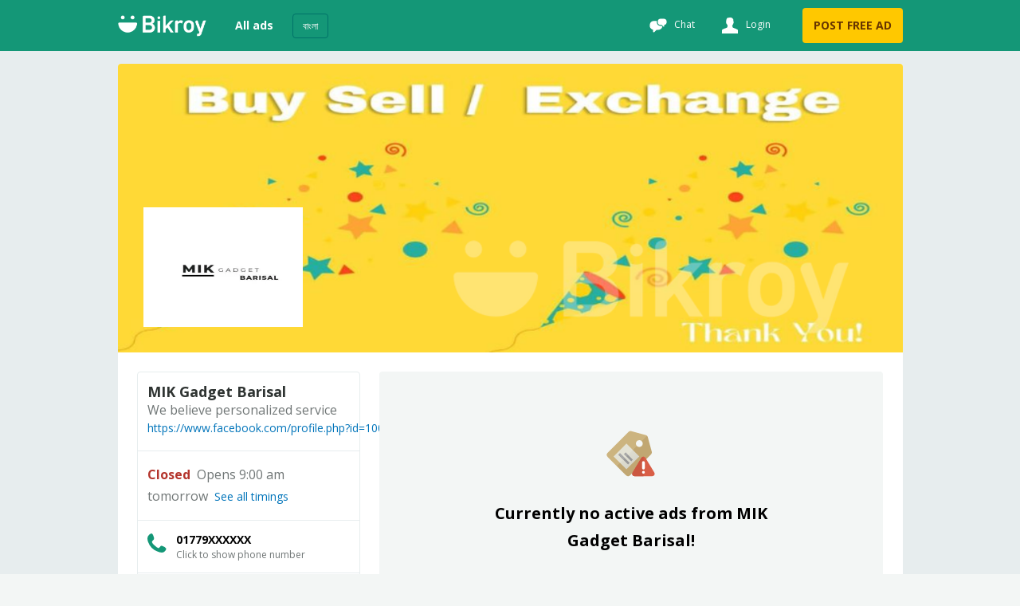

--- FILE ---
content_type: text/html
request_url: https://bikroy.com/en/shops/mikgadget
body_size: 127672
content:
<!DOCTYPE html>
<html lang="en"  >
<head>
  <link rel="shortcut icon">
  <link rel="apple-touch-icon-precomposed">
  <link rel="msapplication-TileColor">
  <link rel="msapplication-TileImage">

  <meta http-equiv="Content-type" content="text/html; charset=utf-8" />
  <meta name="viewport" content="width=device-width, initial-scale=1.0" />
  <meta http-equiv="X-UA-Compatible" content="ie=edge" />
  <title data-rh="">MIK Gadget Barisal | Bikroy</title><meta data-rh="" name="format-detection" content="telephone=no"/><meta data-rh="" name="description" content="You are welcome to our MIK Gadget Barisal shop.Please come and visit our shop once.we have so many smartphones at a resonable price.we provide the cheapest rate in the wh"/><meta data-rh="" property="og:title" content="MIK Gadget Barisal | Bikroy"/><meta data-rh="" property="og:description" content="You are welcome to our MIK Gadget Barisal shop.Please come and visit our shop once.we have so many smartphones at a resonable price.we provide the cheapest rate in the wh"/><meta data-rh="" property="og:type" content="business"/><meta data-rh="" property="og:locale" content="en_BD"/><meta data-rh="" name="twitter:card" content="summary"/><meta data-rh="" name="twitter:site" content="Bikroy"/><meta data-rh="" name="twitter:title" content="MIK Gadget Barisal | Bikroy"/><meta data-rh="" name="twitter:description" content="You are welcome to our MIK Gadget Barisal shop.Please come and visit our shop once.we have so many smartphones at a resonable price.we provide the cheapest rate in the wh"/><meta data-rh="" name="twitter:image" content=""/><link data-rh="" rel="alternate" hrefLang="en-bd" href="https://bikroy.com/en/shops/mikgadget"/><link data-rh="" rel="alternate" hrefLang="bn-bd" href="https://bikroy.com/bn/shops/mikgadget"/><meta data-rh="" property="og:url" content="https://bikroy.com/en/shops/mikgadget"/><meta data-rh="" property="og:site_name" content="Bikroy"/><link data-rh="" rel="canonical" href="https://bikroy.com/en/shops/mikgadget"/>
  
  <link rel="manifest" href="/manifest.json" />
  <meta name="theme-color" content="#FFF" />
  <link href="/neo/css/reset.9ce841.css" rel="stylesheet" />
  <link href="/neo/css/bikroy-components-5a3905.css" rel="stylesheet" />
  
    <link href="/neo/css/bikroy-shop-eb8ebb.css" rel="stylesheet" />
  
  <script type="text/javascript">
    window.apiURL = "https://api.bikroy.com"
    window.chatConfig = {"enabled":true,"pubnubPublishKey":"pub-c-b1930cb0-7cdc-49f4-8b1e-a468cdee93a0","pubnubSubscribeKey":"sub-c-025a27be-cada-11e9-9b51-8ae91c2a8a9f","iOSBundleID":"se.saltside.bikroy"}
  </script>
  <script type="text/javascript">
      window.initialData = {"locale":"en","marketLocales":["en","bn"],"locations":{"type":"NotAsked"},"categories":{"type":"NotAsked"},"category":{"id":-1},"browserInfo":{"fakeWidth":1200,"webpSupported":true},"jobsVertical":{"filters":{"type":"NotAsked"}},"serp":{"ads":{"type":"NotAsked"},"staticFilters":{"sort":"date_desc","posterType":"all_posters","isDoorstepDelivery":false,"isUrgent":false,"isFeaturedMember":false,"location":-1,"category":-1,"categorySlug":"","locationSlug":"","page":1,"query":""},"dynamicFilters":{},"snapshot":null},"verticals":[{"key":"jobs","name":"Jobs","categories":[{"id":700},{"id":1401},{"id":1402},{"id":1404},{"id":1405},{"id":1406},{"id":1407},{"id":1408},{"id":1409},{"id":1410},{"id":1411},{"id":1412},{"id":1413},{"id":1414},{"id":1415},{"id":1487},{"id":1416},{"id":1417},{"id":1488},{"id":1489},{"id":1501},{"id":1418},{"id":1419},{"id":1420},{"id":1421},{"id":1422},{"id":1423},{"id":1424},{"id":1425},{"id":1426},{"id":1427},{"id":1490},{"id":1428},{"id":1429},{"id":1430},{"id":1482},{"id":1483},{"id":1431},{"id":1432},{"id":1433},{"id":1434},{"id":1491},{"id":1492},{"id":1486},{"id":1493},{"id":1435},{"id":1436},{"id":1438},{"id":1439},{"id":1440},{"id":1494},{"id":1495},{"id":1441},{"id":1442},{"id":1443},{"id":1444},{"id":1445},{"id":1446},{"id":1447},{"id":1484},{"id":1449},{"id":1450},{"id":1452},{"id":1453},{"id":1481},{"id":1454},{"id":1455},{"id":1456},{"id":1457},{"id":1458},{"id":1459},{"id":1485},{"id":1496},{"id":1497},{"id":1460},{"id":1461},{"id":1462},{"id":1463},{"id":1502},{"id":1464},{"id":1466},{"id":1467},{"id":1498},{"id":1468},{"id":1499},{"id":1469},{"id":1500},{"id":1470},{"id":1471},{"id":1472},{"id":1473},{"id":1474},{"id":1476},{"id":1477},{"id":1478},{"id":1479},{"id":1480},{"id":1451}]}],"market":{"integrations":[]},"experimentCookie":"","adDetail":{"type":"NotAsked"},"shop":{"type":"Success","data":{"shop":{"id":"639061544a88d800016ce327","slug":"mikgadget","name":"MIK Gadget Barisal","tagline":"We believe personalized service","description":"You are welcome to our MIK Gadget Barisal shop.Please come and visit our shop once.we have so many smartphones at a resonable price.we provide the cheapest rate in the whole market.so don’t be late to come to our shop and grab your favourite phone.we sell all sorts of new Generation unique and innovative Gadgets products,tablet,smartphones,mobile watch & tab etc . We believe personalized service and in expending extra time with each individual client to ensure optimal results. We are very much on time and give the emphasis on customer performance.","contactCard":{"email":"mikgadgetbarisal@gmail.com","phone_numbers":[{"number":"01779970207"}]},"businessHours":[{"day_of_week":"sunday","from":"09:00+06:00","to":"22:00+06:00"},{"day_of_week":"monday","from":"09:00+06:00","to":"22:00+06:00"},{"day_of_week":"tuesday","from":"09:00+06:00","to":"22:00+06:00"},{"day_of_week":"wednesday","from":"09:00+06:00","to":"22:00+06:00"},{"day_of_week":"thursday","from":"09:00+06:00","to":"22:33+06:00"},{"day_of_week":"friday","from":"09:00+06:00","to":"22:00+06:00"},{"day_of_week":"saturday","from":"09:00+06:00","to":"22:00+06:00"}],"businessHoursData":{"shopOpenings":[{"day_of_week":"monday","from":"09:00+06:00","to":"22:00+06:00"},{"day_of_week":"tuesday","from":"09:00+06:00","to":"22:00+06:00"},{"day_of_week":"wednesday","from":"09:00+06:00","to":"22:00+06:00"},{"day_of_week":"thursday","from":"09:00+06:00","to":"22:33+06:00"},{"day_of_week":"friday","from":"09:00+06:00","to":"22:00+06:00"},{"day_of_week":"saturday","from":"09:00+06:00","to":"22:00+06:00"},{"day_of_week":"sunday","from":"09:00+06:00","to":"22:00+06:00"}],"openToday":false,"closedNow":true,"openTomorrow":true,"nextOpen":{"day_of_week":"sunday","from":"09:00+06:00","to":"22:00+06:00"}},"jobPage":false,"logo":{"id":"7e9042d6-6a2e-487a-af69-e2b6a422734e","base_uri":"https://i.bikroy-st.com/u"},"banner":{"id":"abb87004-5501-44ca-9ca9-c450dfe64077","base_uri":"https://i.bikroy-st.com/u"},"address":"Guthia daserhat,Barisal","website":"https://www.facebook.com/profile.php?id=100087904407071&mibextid=LQQJ4d","locationId":2002002,"primaryCategoryId":230,"coordinates":{"latitude":23.33405320235826,"longitude":89.81651983006377}},"similarShops":[{"id":"656ed2c5e250f30001f921a2","slug":"bismillah-mobile-bd","name":"Bismillah Mobile Bd","logo":{"id":"c34173eb-edc1-42cf-8307-68ea821397e9","base_uri":"https://i.bikroy-st.com/u"},"locationId":"Nattullabad","primaryCategoryId":"Mobile Phones","publishedAdCount":533,"jobPage":false},{"id":"5e27f2d9f080fb000154c853","slug":"borisalshop","name":"Golden BD","logo":{"id":"388c566a-3f54-4d00-bf5e-81e33c198303","base_uri":"https://i.bikroy-st.com/u"},"locationId":"Nattullabad","primaryCategoryId":"Mobile Phones","publishedAdCount":400,"jobPage":false},{"id":"5ff2e8dfa4b37000015c4ae4","slug":"mobile-bazar-barishal","name":"Mobile City Barishal","logo":{"id":"7d8b6452-a575-4f34-9dd8-49b1edeb64f1","base_uri":"https://i.bikroy-st.com/u"},"locationId":"Sadar Road","primaryCategoryId":"Mobile Phones","publishedAdCount":80,"jobPage":false},{"id":"67854acbf092d200011cd06b","slug":"mobile-king","name":"Mobile King","logo":{"id":"0e39f4c6-1b20-46a0-9025-083adc69ef91","base_uri":"https://i.bikroy-st.com/u"},"locationId":"Sadar Road","primaryCategoryId":"Mobile Phones","publishedAdCount":25,"jobPage":false},{"id":"5f3e0480b69dfc0001251ebb","slug":"smart-phone-barishal","name":"Smart Phone Barishal","logo":{"id":"5d69b161-1aff-497f-8808-13563d979ad3","base_uri":"https://i.bikroy-st.com/u"},"locationId":"Sadar Road","primaryCategoryId":"Mobile Phones","publishedAdCount":24,"jobPage":false},{"id":"69637cb54ce3999f2c4c9bfd","slug":"phonebangla","name":"Phone Bangla ","logo":{"id":"8668e9c7-db80-4c67-b24b-d609df4b08b2","base_uri":"https://i.bikroy-st.com/u"},"locationId":"Sadar Road","primaryCategoryId":"Mobile Phones","publishedAdCount":18,"jobPage":false},{"id":"68185831240abf00015f2ba8","slug":"uniquegadget","name":"Unique Gadget","logo":{"id":"4b81c891-6422-463c-aa5c-b6457f497c19","base_uri":"https://i.bikroy-st.com/u"},"locationId":"Sadar Road","primaryCategoryId":"Mobile Phones","publishedAdCount":9,"jobPage":false},{"id":"659530f10f58ee0001ec0a60","slug":"bsl-mobile-point","name":"BSL Mobile Point","logo":{"id":"4299eeeb-f21d-496a-933d-b11776e52331","base_uri":"https://i.bikroy-st.com/u"},"locationId":"Nattullabad","primaryCategoryId":"Mobile Phones","publishedAdCount":5,"jobPage":false},{"id":"65a66a24d739e400010419b0","slug":"apple-valy-official","name":"Apple Valy Official","logo":{"id":"12f3896d-de44-4795-8285-46a6662e5e63","base_uri":"https://i.bikroy-st.com/u"},"locationId":"Rupatali","primaryCategoryId":"Mobile Phones","publishedAdCount":4,"jobPage":false},{"id":"63e4ac26759ac500018805fc","slug":"atrange","name":"Atrange","logo":{"id":"6df10b54-2f31-46a4-8a8e-c7d15b1e60fd","base_uri":"https://i.bikroy-st.com/u"},"locationId":"Chawk Bazar","primaryCategoryId":"Mobile Phones","publishedAdCount":2,"jobPage":false},{"id":"6243f38c8b685a00014cfad3","slug":"phone-park2","name":"Phone Park #2","logo":{"id":"345d0f61-4415-43c3-aa7a-ef0e4f0bd7b4","base_uri":"https://i.bikroy-st.com/u"},"locationId":"Sadar Road","primaryCategoryId":"Mobile Phones","publishedAdCount":2,"jobPage":false},{"id":"6881e66cb63d4100010e4b42","slug":"phoneparkbd","name":"Phone Park ","logo":{"id":"d9dff064-1472-4d68-8f3d-c92a5a959629","base_uri":"https://i.bikroy-st.com/u"},"locationId":"Sadar Road","primaryCategoryId":"Mobile Phones","publishedAdCount":2,"jobPage":false},{"id":"6180c48037e0d40001a247da","slug":"barishal-bike-gallery","name":"Barishal Bike Gallery","logo":{"id":"2ce7e31a-3f33-49a4-82e1-5b7502e7c029","base_uri":"https://i.bikroy-st.com/u"},"locationId":"Sadar Road","primaryCategoryId":"Mobile Phones","publishedAdCount":0,"jobPage":false},{"id":"62414e33003a050001d4d841","slug":"redoy-telecom","name":"Redoy Telecom","logo":{"id":"20b30229-0a3d-4fe3-984a-2e06094838d9","base_uri":"https://i.bikroy-st.com/u"},"locationId":"Chawk Bazar","primaryCategoryId":"Mobile Phones","publishedAdCount":0,"jobPage":false},{"id":"613a0d20902b03000186e9f4","slug":"m-i-enterprise","name":"MI Enterprise","logo":{"id":"a051e295-d6bf-48f9-ad87-0df05bf68ce2","base_uri":"https://i.bikroy-st.com/u"},"locationId":"Chawk Bazar","primaryCategoryId":"Mobile Phones","publishedAdCount":0,"jobPage":false},{"id":"614c337d3f8b7c0001c0636a","slug":"mobile-care","name":"মোবাইল কেয়ার","logo":{"id":"f01a3f61-2d02-47df-8a58-675e486ec567","base_uri":"https://i.bikroy-st.com/u"},"locationId":"Chawk Bazar","primaryCategoryId":"Mobile Phones","publishedAdCount":0,"jobPage":false}]}},"shopSerp":{"type":"Success","data":{"paginationData":{"total":0,"pageSize":25,"activePage":1,"pageButtons":5},"ads":[],"topAds":[]}},"banners":{"type":"NotAsked"},"user":{"favorites":{"type":"NotAsked"},"ads":{"type":"NotAsked"},"id":null,"sessionToken":null,"account":{"type":"NotAsked"},"signup":{"type":"NotAsked"}},"availableProducts":{"type":"NotAsked"},"upsellProducts":{"type":"NotAsked"},"paymentDetails":{"type":"NotAsked"},"categoryBreakdown":{"type":"NotAsked"},"doorstep":{"featuredProducts":{"type":"NotAsked"},"popularProducts":{"type":"NotAsked"},"doorstepBreakdown":{"type":"NotAsked"},"featuredShops":{"type":"NotAsked"},"recentlyViewed":{"type":"NotAsked"}},"seo":{"type":"NotAsked"},"phoneNumberLogin":{"phoneNumber":"","token":"","otp":"","firstName":"","lastName":"","stepCount":"0","otpLength":4,"validationErrors":{},"serverError":{}},"dashboard":{"phoneNumber":{"deletePhoneNumber":{"remoteData":{"type":"NotAsked"},"id":""}},"favoriteAds":{"type":"NotAsked","removeAds":{"isLoading":false}},"settings":{"updateProfile":{"isLoading":false,"isError":false},"deleteAccount":{"isLoading":false,"isError":false},"updatePassword":{"isLoading":false,"isError":false}},"notification":{"favorites":{"isSuccess":false,"isVisible":false,"message":""},"membership":{"isSuccess":false,"isVisible":false,"message":""},"pending":{"isSuccess":false,"isVisible":false,"message":""},"pending_payment":{"isSuccess":false,"isVisible":false,"message":""},"rejected":{"isSuccess":false,"isVisible":false,"message":""},"published":{"isSuccess":false,"isVisible":false,"message":""},"remove":{"isSuccess":false,"isVisible":false,"message":""},"dashboard":{"isSuccess":false,"isVisible":false,"message":""},"settings":{"isSuccess":false,"isVisible":false,"message":""},"saved-search":{"isSuccess":false,"isVisible":false,"message":""},"saved-search-serp":{"isSuccess":false,"isVisible":false,"message":""}},"membership":{"subscription":{"type":"NotAsked"},"stats":{"type":"NotAsked"},"shop":{"type":"NotAsked"}},"ads":{"published":{"type":"NotAsked"},"rejected":{"type":"NotAsked"},"pending":{"type":"NotAsked"},"pending_payment":{"type":"NotAsked"},"removeAds":{"type":"NotAsked","isLoading":false,"isError":false},"total":{"type":"NotAsked"},"isDashboardEmpty":false},"savedSearch":{"type":"NotAsked","updateStatus":{"isLoading":false,"ids":[]}}},"translations":{"type":"Success","data":{"locale":"en","data":{"edit":"Edit","member":"MEMBER","auth-dealer":"AUTH DEALER","featured-member":"FEATURED","meta":{"key":"en_BD","label":"English"},"market":{"name":"Bikroy"},"landing":{"fetch-message":"Getting your location","browse-by-cat":"Browse items by category","quick-links":"Quick links","see-all":"See all","ad-count":"{count} ads","upsell":{"make-money":{"title":"Start making money!","sub1":"Do you have something to sell?","sub2":"Post your first ad and start making money!","cta":"Post your ad for free"},"jobs":{"sub1":"Looking to hire or get hired in {country} ?","sub2":"Get access to 800k+ CVs or browse through 800+ job vacancies!","cta":"Explore more"},"dsd":{"title":"Get items delivered to you with","sub1":"Choose from over {count} items that can be delivered to your doorstep. Order online and enjoy our ","sub2":"Buyer Protection ","sub3":"program, which means that we’ll replace the item for FREE if it’s not as described in the ad!","cta":"Shop now"}},"quick-link-title":"{count} ads in {category}"},"site":{"country":"Bangladesh","in-country":"in Bangladesh","language":"Bangla"},"hamburger":{"all":{"label":"All ads"},"all-ads-market":{"label":"All ads in Bikroy"},"account":{"label":"Account"},"stay-safe":{"label":"Stay safe"},"faq":{"label":"FAQ"},"sell-fast":{"label":"How to sell fast?"},"app":{"label":"Download Bikroy"},"more":{"label":"More"},"settings":{"label":"Settings"}},"footer":{"like-fb":"Like us on facebook","help":"Help & Support","more":"More","app":"Download our app","otherCountries":"Other countries"},"search":{"all":{"placeholder":"What are you looking for?","go":"Go"},"jobs":{"placeholder":"Search for jobs"},"text":"Search"},"navigator":{"label":"Find my location"},"discover-more":{"title":"Discover more on {market}","sell-more":"Want to sell more?","own-business":"Do you own a business?","social":"Join with us on Social Media"},"no-serp-results-found":{"location":"Oops! There are no ads matching your search in {location}. Showing ads in all of <b>{country}</b>."},"chat":{"title":"Chat","page-title":"My Chats","login-sub-title":"Login to see your chats","login-promo-bullet":"Access all your chat messages","chat-with":"Chat with {account_name}","initiate-chat-placeholder":"Get the conversation started by writing {recipient} a message…","ad-deactivated":"The ad is sold or deactivated","user-deactivated":"User deactivated!","message":{"send":"Send","placeholder":"Write a message ...","sending":"Sending..."},"new-chat-messages":"You have new messages! ","deleted-conversation-messages":"Sorry, you cannot chat on a deleted conversation.","click-to-read":"Click here to read your messages and chat.","delete-success":"Chat deleted!","block-success":"User blocked!","blocked-user-msg":"Chat is not allowed","qr-not-allowed":"QR code images are not allowed.","empty-state":{"main-text":"No conversations yet!","secondary-text":"Click \"Chat\" on an ad or post your own ad to start chatting.","post-ad-btn":"Post an ad!","browse-ads-btn":"Browse ads"},"button":{"delete":"Delete chat","block":"Block user"},"modal":{"heading":"Are you sure?","text":"Once deleted, chats cannot be recovered","delete":"Delete","cancel":"Cancel","block":"Block","heading-block":"Block {name}","heading-block-users":"Block users","message-block":"Blocked users will not be able to send you any chat messages"},"filter":{"order":"Order"},"image":{"removed":"This image is removed.","not-available":"This image is not available.","notification":"Download our app to get instant notifications on chat replies.","latest-version":"This image cannot be displayed. Please update your app to the latest version.","upload-size":"The image upload failed, max allowed file size is 5 MB","upload-failed":"The image upload failed, please try again","download":"Download","cta":"Image","upload-limit":"You can not upload more than 10 images at one time."}},"nav":{"users":{"login":"Login"},"connect":"Connect with","learn-title":"More from {market}","social-title":"Blog & Guides","about-title":"About {market}","learn":{"sell-fast":"Sell Fast","doorstep-delivery":"Doorstep Delivery","membership":"Membership","promotions":"Boost Ad","banner":"Banner Ads"},"help":{"faq":"FAQ","stay-safe":"Stay safe","contact":"Contact Us"},"social":{"blog":"Official Blog"},"about":{"about":"About Us","career":"Careers","terms":"Terms and Conditions","privacy":"Privacy policy","sitemap":"Sitemap"},"back-top":"Back to top","other":{"about":"About us","contact":"Contact us","faq":"FAQ","sell-fast":"Sell Fast","learn-more":"Learn More","stay-safe":"Stay safe","title":"Help & Support","insurances":"ikman compare","advertising":"Banner Ads","privacy":"Privacy policy","promotions":"Boost Ad","sitemap":"Sitemap","terms":"Terms & conditions","doorstep-delivery":"Doorstep Delivery","membership":"Membership","staffing":"Staffing solutions"}},"category-selector":{"all":"All Categories","all-of":"All {category}","cta":{"1":"Select Category","2":"Select Job"},"cta-mobile":{"1":"Category","2":"Job"},"info":{"1":"Select a Category","2":"Select a subcategory","3":"Select a job","4":"Search for a job"},"pg-new-projects":"New projects on PropertyGuide","back-to-all-catergory":"Back to all categories"},"location-selector":{"1":{"info":"Select City or Division"},"2":{"info":"Select a local area within {name}","other":"Select other areas (A-Z)","popular":"Popular areas"},"all-of":"All of {location}","cta":"Location","cta-refine":"Select Location","cta-change":"Change Location","mobile-title":"Location","alls-ad-in":"All ads in {location}","back-to-all-location":"Back to all locations"},"filters":{"results":"{result} results","show-ads":"Show {count} posts","cta":{"apply-filters":"Apply filters","reset":"Clear all","more":"Show more","less":"Show less","apply":"Apply","reset-all":"Reset all","reset-one":"Reset"},"sort":{"title":"Sort results by","date-asc":"Date: Oldest first","date-desc":"Date: Newest first","mileage-asc":"Mileage: Low to High","mileage-desc":"Mileage: High to Low","price-asc":"Price: Lowest to Highest","price-desc":"Price: Highest to Lowest","relevance":"Best Match"},"brand":{"another":"Add another","another-brand":"Add another brand","select-brand":"Select brand","select-model":"Select model","all-models":"All models","brand-model":"Select brand/model","model":"Model","change":"Change","select-more-brands":"Select more brands","search-brand":"Search Brands","search-model":"Search Model","brand":"Brand","search-for-brands":"Search for brands","search-for-a-model":"Search for a model","back-to-all-brands":"Back to all brands"},"apartment-complex":{"another":"Add another","another-apartment-complex":"Add another Apartment Complex","select-apartment-complex":"Search Apartment Complexes"},"filterBy":{"title":"Filter ads by","urgent":"Show only URGENT ads","doorstep-delivery":"Show only Doorstep Delivery ads"},"member":{"title":"Type of poster","all":"All","member":"Members","auth-dealer":"Authorized dealers","non-member":"Non-members"},"category":{"title":"Category","all":"All Categories"},"location":{"title":"Location"},"adtype":{"title":"Type of ad","for_rent":"For rent","for_sale":"For sale","to_buy":"Wanted","to_rent":"Wanted to rent"},"labels":{"min":"Min","max":"Max","minPrice":"Min Price (Tk.)","maxPrice":"Max price (Tk.)","minCapacity":"Minimum capacity","maxCapacity":"Maximum capacity","minMileage":"Minimum mileage","maxMileage":"Maximum mileage","from":"From","to":"To","minYear":"From","maxYear":"To"},"promoted-listings":{"title":"Promoted Listings"},"type-of-poster":{"title":"Type of poster"},"refine":{"title":"Refine","change-category":"Change category","refine-search":"Refine Search","filters":"Filters"},"sortby":{"title":"Sort by"},"errors":{"price-higher-than-the-minimum-price":"Please enter a price higher than the minimum price.","year-higher-than-the-minimum-year":"Please enter a year higher than the minimum year.","mileage-higher-than-the-minimum-mileage":"Please enter a mileage higher than the minimum mileage.","size-higher-than-the-minimum-size":"Please enter a size higher than the minimum size."}},"free-delivery":"Free Delivery","doorstep-delivery-filter":{"help-msg":"By selecting this, you will only see Doorstep Delivery-ads","tooltip":"Doorstep Delivery-ads can be delivered anywhere in Bangladesh."},"doorstep-banner":{"desktop":"Get items delivered to you safely & securely with","mweb":"Get items delivered to you with","ad-detail":{"dsd-ad":{"info-1":"Check out other great deals and top selling","info-2":"items!"},"dsd-applicable":"Get items delivered to you safely and securely with"},"cta":"Explore"},"summary":{"info":"Showing {start}-{stop} of {total} ads","no-ads":"No results found!","no-ads-in-location":"We did not find any result for '{query}' in {location}","no-ads-in-category":"We did not find any result for '{query}' in {category}","no-ads-in-location-and-category":"We did not find any result for '{query}' in {category} in {location}","try-again":"Please try again","filter":"Filter results"},"pagination":{"multiple":"Page **{page}** of {pages}","next":"Next","previous":"Previous","pageCount":"Page [activePage] of {totalPages}","cta":"Page"},"verticals":{"back-to-market":"Back to Bikroy","jobs":{"browseJobs":"Browse Jobs","staffing-solutions-card":{"heading":"Membership","text":"Become a Bikroy Member and post more ads, get your own business page, and use our Employer Dashboard to easily manage all your applications","btnText":"Learn more"},"talent-search-card":{"heading":"Looking for Talent?","text":"Choose from over {count}+ profiles to find the best fit for your organisation. Use our advanced tools to streamline your hiring process.","btnText":"Profile database"},"sticky-label":"Post Job","nav-label":"POST JOB","nav-label-free":"POST JOB FREE","browse-all":"Browse more","search-all-categories":"Browse more","browse-by-role":"Browse jobs","view-all-jobs":"View all jobs"},"all":{"sticky-label":"Post Ad","nav-label":"POST YOUR AD","nav-label-free":"POST FREE AD","browse-all":"Browse all ads","search-all-categories":"Search in all categories"}},"breadcrumbs":{"home":"Home","all":"All ads","in":"in","jobs":" Jobs","property":"Property"},"internalLinks":{"229":[{"0":"Electronics by Category","1":"Laptops & Computers for sale in {location}","2":"Laptop & Computer Accessories for sale in {location}","3":"Tablets & Accessories for sale in {location}","4":"Photocopiers for sale in {location}","5":"Cameras, Camcorders & Accessories for sale in {location}"},{"0":"Mobile Phones by Brands","1":"Samsung phone for sale in {location}","2":"Apple Phone for sale in {location}","3":"Huawei Phone for sale in {location}","4":"Nokia Phone for sale in {location}","5":"HTC Phone for sale in {location}"},{"0":"Electronics by Type","1":"Audio & Sound Systems for sale in {location}","2":"TV & Video Accessories for sale in {location}","3":"Other Electronics for sale in {location}","4":"Video Game Consoles & Accessories for sale in {location}","5":"TVs for sale in {location}"},{"0":"Electronics by Location","1":"Electronics for sale in Dhaka","2":"Electronics for sale in Chattogram","3":"Electronics for sale in Sylhet","4":"Electronics for sale in Dhaka Division","5":"Electronics for sale in Khulna"}]},"job":{"property":{"job-location":"Job location","role":"About the role"},"apply-job":{"back":"Back","form-header":"Please fill in the following fields","name":"Profile name","salary":"Current salary","education":"Highest education level","phone-number":"Phone number","experience":"Total year of experience","location":"Your current location","resume":"CV","attach-resume":"Attach CV","tooltips":{"supportedFormats":"Supported file formats: DOC, DOCX, PDF, TIFF, JPG, PNG"},"cta":{"cancel":"Cancel","submit":"Submit application","more-job":"Browse more jobs","update":"View Profile","apply":"Apply for this job"},"success":{"message":"Your application has been submitted!","info":"Make sure to keep your Profile updated to apply for jobs \n and get quick responses in the future"},"re-apply":{"message":"Your have already applied for this job!","info":"You've already applied for this job! Consider applying for more jobs relevant to your profile and increase chances of success."},"forbidden":{"message":"You cannot apply for your ad.","info":"You cannot apply for a job posted by you!"}},"expand":{"seemore":"See more","seeless":"See less"}},"serp":{"motor-guides":{"explore-more":"Explore more","carousel-title":"{title} Reviews"},"errors":{"404":{"cta":"Browse All Ads","title":{"all":"The page you are looking for is unavailable"}}},"suggestions":{"no-shops":"No matches found","searching":"Searching...","result-with-cat":"Matching members in {categoryName}","result-without-cat":"Matching members"},"extra-image":{"cta":"Extra images"}},"re-publish-ads":{"success-msg":"{ad_title} ad is now live! <a href=\"{promoteUrl}\">Promote your ad</a> to get more views and responses","account_over_limit":{"plus":"Uh oh! {ad_title} could not be published since you have reached your {membership_name} {membership_level} ad limit. Please <a href=\"{membershipUrl}\">upgrade your membership</a> to post more ads.","premium":"Uh oh! {ad_title} could not be published since you have hit your {membership_name} {membership_level} ad limit it. Please <a href=\"{contactUs}\">contact us</a> to post more ads."},"ad_ineligible_for_republish":"The ad cannot be republished, Please create a new ad for it.","cta":"Republish","republish-cta":"Republish ads","republish-expired":"Republish expired ads"},"ad-details":{"new-project":{"cta":"Project Review","developer-name":"By {developer_name}","total-units":"Total units","learn-more":"Learn more on"},"area-guide":{"title":"{location} Area Guide","more-insights":"More insights on {location}","neighbourhood-rating":"Neighbourhood rating","by":"By"},"motor-guides":{"read-more":"Read more","rated-by":"rated by","rating-out-of":"{avg_rating} out of {total_rating}"},"guides":{"text1":"View experts opinion on","rating-text":"Out of {limit}"},"similar-ads":{"more-heading":"More ads from","more-project-heading":"More ads in","show-more-ads":"See all ads from this member","show-project-ads":"See all ads in {project}","heading":"Similar ads"},"header":{"in":"In","posted-on":"Posted on","deadline":{"in":"Application deadline: {date}","over":"Application deadline is over"}},"edit-ad":{"cta":"Edit ad"},"favorite":{"cta":"Save ad","alert":{"add":"This ad has been added to your favorites","add-fail":"Failed to add this ad to your favorites","remove":"This ad has been removed from your favorites","remove-fail":"Failed to remove this ad from your favorites"}},"delete-ad":{"cta":"Delete ad","info":"Are you sure you want to delete the ad","button-text":"Yes, Delete this ad","label":"Reason","reasons":{"changed_my_mind":"Changed my mind","sold_elsewhere":"Sold elsewhere","sold_on_site":"Sold via site","sold_via_buy_now":"Sold via Doorstep Delivery","reposted_same_ad":"Reposted the same ad","out_of_stock":"Out of stock/Low inventory","low_response":"Low response","vacancy_filled_on_site":"Vacancy filled on site","vacancy_filled_elsewhere":"Vacancy filled elsewhere","select":"Select a reason"},"success":"Your ad {title} has been deleted.","failure":"Failed to delete {title}."},"promote":{"cta":"Boost this ad"},"report":{"cta":"Report this ad","title":"Is there something wrong with this ad?","form":{"email":"Your Email","msg":"Message","reason":"Reason"},"info":"We're constantly working hard to assure that our ads meet high standards and we are very grateful for any kind of feedback from our users.","reasons":{"category":"Wrong category","duplicate":"Duplicate","fraud":"Fraud","offensive":"Offensive","other":"Other","select":"Select a reason","spam":"Spam","unavailable":"Item sold/unavailable"},"success":"This ad has been reported, thank you.","failure":"Failed to report ad, try again."},"share":{"cta":"Share"},"doorstep-delivery":{"buyer-protection":"100% Buyer Protection","info":"Order online and get a free replacement if the product is not delivered as agreed","cash":"Cash on delivery","secure-payment":"Secure online payment","delivery-by":"Delivery by ","or":"OR","cta":"Order online","learn-more":"Learn more"},"chat":{"cta":"Chat"},"whatsapp":{"cta":"WhatsApp"},"call":{"cta":"Call"},"description":{"title":"Description"},"email":{"cta":"Reply by email","mobile-cta":"Email","title":"Contact {name} by email","form":{"cta":"Send message","email":"Your email","msg":"Message","name":"Your name","phone":"Phone No"},"success":"Your e-mail has been sent!","failure":"Failed to send email, try again."},"contact":{"phone":"Click to show phone number","cta":"Call seller","title":"Contact {name}","current-user":"Contact options","doorstep-delivery":"Contact seller","doorstep-message":{"link":"Tap here to order online","message":"via Doorstep Delivery with 100% Buyer Protection"}},"send":{"cta":"Send"},"shop-title":"Visit member's shop","member-since":"Member since {memberSince}","stats":{"text-stats":"Your ad has been live for {days} days","text-fresh-ad":"Your ad is live now!","views":"views","leads":"leads","text-insights":"if you want more insights on your ad, ","member-link":"become a member today","more-responses":"Get up to 10 times more responses","stat-type":"Ad lifetime activity"},"tooltips":{"views":"The number of times people viewed this ad","leads":"The number of people who clicked on a contact button","shop-views":"The number of times people viewed this shop"},"stay-safe-text":"Stay safe on {brand}!","safety-tip":"Stay Alert: Avoid Online Scams","safety-tip-link":"See all safety tips","negotiable":"Negotiable","jobs":{"description":{"title":"About the role"},"apply-job":"Apply for this job","email-to-apply":"Apply now","call-to-apply":"Call employer","current-user-ad":{"employer-dashboard":"Employer Dashboard","email":"Email"},"apply-via":{"employer-dashboard":"Please fill in the following fields to apply for this job","phone-number":"Call {name} to apply","email":"Email to apply for this job","url":"Please visit our website to apply for the position {position}:"},"info":"Posted by"},"overseas-job":{"title":"Fill in your application","form":{"cta":"Submit application","email":"Your email","msg":"Describe yourself and your background","name":"Your name","phone":"Phone No","resume":"Attach CV and cover letter (optional)"},"success":"Your application has been submitted!","failure":"Failed to submit application, try again."}},"saved-search":{"save-search":"Save search","saved-searches":"Saved searches","cancel":"Cancel","edit":"Edit","success-notificaiton":"The search has been saved in your account","notification-description":"Send daily notifications for new ads\n(valid for 30 days)","delete-notification":"The search has been deleted","already-saved":"This search is already saved ","all-ads":"All ads","saved":"Saved","login":"Log in or Sign up to continue","un-subscribed":"You are unsubscribed from this search","subscribed":"You are subscribed to email alerts","no-save-search-cta":"You have no saved searches.","no-save-search-description":"To save a search, click on “Saved search” in your list of search results and we will update you when there is a new item added."},"dashboard":{"confirm":{"alert":{"info":"Click \"Confirm\" to submit your ads for publishing.\nYou can also click \"Delete\" to remove any ads.\n**Unconfirmed ads are automatically removed after 7 days!**","title":"You have ads that need to be confirmed!"},"error":"Failed to confirm your ad, try again.","expires":{"minutes":"Less than 1 hour left to confirm this ad!","hour":"1 hour left to confirm this ad!","hours":"{hours} hours left to confirm this ad!","day":"1 day left to confirm this ad!","days":"{days} days left to confirm this ad!"},"success":"Your ad has been confirmed, thank you."},"cta":{"paynow":"Pay now","ads-pending":"See all pending ads","ads-pending-payment":"See all payment pending ads","ads-published":"See all published ads","ads-rejected":"See all rejected ads","ads-unconfirmed":"See all unconfirmed ads","confirm":"Confirm","confirm-all":"Confirm all","delete":"Delete","delete-account":"Delete account","edit":"Edit","location":"Change location","password":"Change password","post":"Post your ad now!","profile":"Update details","promo":{"all":"You have added all promotions available. Well done!","bumpup":"Republish your ad every 12 hours for up to **20x** more visibility!","none":"Boost your ad to the top for up to 30x more visibility!","topad":"Reach up to 10x more people by promoting your ad with Top Ad.","urgentad":"Stand out from the rest by showing a bright red marker on your ad."},"promote":"Boost this ad"},"empty":{"info":"Click the Post an ad now! button to post your ad.","title":"You don't have any ads yet."},"membership":{"title":"My Membership","activity-title":"All-time activity","last-updated":"Last updated:","become-member":"Become a {market} member","expired-msg":"Your membership has expired","no-membership-msg":"Memberships give your business a voice and presence on {market}, to reach more customers, increase your sales and expand your business! Memberships unlock powerful tools like sales analytics, a dedicated business page and discounted ad promotions.","passive-membership-msg":"Your shop page and Membership benefits are no longer available. Call today to renew!","membership-cta":"Learn more","plans-title":"Membership plans","expiring-status":"Expires soon:","starting-status":"Starting soon:","expired-status":"Expired:","current-status":"Expires:","contact-cta":"Contact us","stats":{"title":"Ad lifetime activity","ad_views":"Views","leads":"Leads","shop_visits":"Shop visits"},"tooltips":{"ad_views":"The total number of times people viewed your ads","leads":"The number of people who clicked on your contact buttons","shop_visits":"The number of times your shop was viewed"}},"favorite":{"label":"Favorite","jobs":{"add":{"cta":"Save job"},"remove":{"cta":"Remove"}},"add":{"cta":"Save ad as Favorite","error":"Failed to add this ad to your favorites.","success":"This ad has been added to your favorites."},"remove":{"cta":"Remove favorite","error":"Failed to remove this ad from your favorites.","success":"This ad has been removed from your favorites."},"empty-fav":{"info-1":"Click on the star symbol on any ad to save it as a favorite.","info-2":"Start to <a href=\"{serpUrl}\">browse ads</a> to find ads you would like to favorite.","title":"You haven't marked any ads as favorite yet."}},"location":{"1":{"info":"Select location"},"2":{"info":"Select sublocation","other":"Other areas (A-Z)","popular":"Popular areas"},"all-of":"All of {location}"},"nav":{"ads-pending":"Ads under review","ads-pending-payment":"Pending payment verification","ads-published":"Published ads","ads-rejected":"Ads that need editing","ads-unconfirmed":"Ads that need to be confirmed","dashboard":"My ads","favorite":"Favorites","employer-dashboard":"Employer Dashboard","logout":"Log out","settings":"Settings","membership":"My membership","myresume":"My Profile","cv-database":"Profile Database","title-account":"Account","title-jobs":"Jobs","republish-ads":"Republish ads","phone-numbers":"Phone Numbers","saved-searches":"Saved searches"},"password":{"error":{"confirm":"Passwords do not match.","old":"The password you entered did not match our records.","password":"Please use at least 5 characters."},"form":{"confirm":"Confirm new password","old":"Current password","password":"New password"},"fail":"Failed to change password.","success":"Your password was changed successfully.","title":"Change password"},"profile":{"error":{"phone0":"Please enter a valid phone number.","phone1":"Please enter a valid phone number.","phone2":"Please enter a valid phone number.","phone3":"Please enter a valid phone number.","phone4":"Please enter a valid phone number.","profile-name":"Please enter 2 - 40 characters"},"form":{"email":"Email","location1":"Location","location2":"Sublocation","name":{"business":"Company name","private":"Name"},"opt-out":"I do not want to be contacted by telemarketers.","phone":"Phone no.","type":{"business":"business/dealer","label":"I am a","private":"private individual"}},"phone-add":"Add phone number","fail":"Failed to update your details.","success":"Your account details were changed successfully.","title":"Change details"},"pending":{"alert":{"info":"We review all ads manually before they go live. We will send a notification when we have reviewed and approved your ads. It usually takes about 4 hours during office hours."}},"pending-payment":{"alert":{"info":"Ads in this section require payment before they can be published."}},"reject":{"alert":{"info":"Click \"Edit\" to correct your ad and submit it for publishing again. You can also click \"Delete\" to remove any ads. **Unedited ads are automatically removed after 7 days!**","title":"You have ads that need to be edited!"},"duplicate":"Duplicate ad","repost":"Reposted ad","expires":{"minutes":"Less than 1 hour left to edit this ad!","hour":"1 hour left to edit this ad!","hours":"{hours} hours left to edit this ad!","day":"1 day left to edit this ad!","days":"{days} days left to edit this ad!"},"illegal":"Illegal item or service","invalid_email":"Invalid email","invalid_phone_number":"Invalid phone number","marketing":"Marketing ad","missing_details":"Missing details","multiple_ad_types":"Offered and wanted items in the same ad","multiple_items":"Multiple items in the same ad","outside_market":"Item not located in {country}","reason":"<strong>Reason:</strong> {reason}","too_vague":"Non-specific item or service","unrealistic_offer":"Unrealistic offer","work_from_home_job":"Work from home job","not_paid":"Not paid","follow_up_needed":"Follow up needed","reproduced_ad":"Reproduced Ad","replica":"Replica","ad_type_for_sale":"Ad Type - For Sale","ad_type_for_rent":"Ad Type - For Rent","ad_type_to_rent":"Ad Type - To Rent","ad_type_to_buy":"Ad Type - To Buy","first_image_violation":"1st Image Violation","image_downloaded":"Downloaded Image","image_invalid":"Invalid Image","image_other_reason":"Image - Other Reason","wrong_category":"Wrong category","note":"<strong>Note:</strong> {note}","explanations":{"too_vague":"The item or service that you are offering in your ad is not clear. Please state clearly the specific item or service that you are offering in your ad.","missing_details":"Your ad does not contain enough information about your item. Please follow the instructions provided below.","other":"You ad has been rejected for the reason provided below."}},"resume":{"filename":"Attached CV","to":"{start} to {end}","title":"My Profile","not-filled":"Not filled","progress":{"title":"Profile completeness"},"section":{"personal":"Basic information","professional":"Additional information","education":"Education","employment_history":"Past employments"},"onboarding":{"welcome-header":"Welcome","welcome-text":"Create a free Profile on {market} to showcase your skills and get your dream job. Make sure to complete your Profile in order to stand out from the crowd; employers like to see details."},"personal":{"error":{"linked_in":"Enter a valid LinkedIn Profile URL"},"image":{"label":"Change photo","cta":{"add":"Upload photo","edit":"Change photo","delete":"Delete photo"},"tooltip":"Supported file formats jpg, jpeg, png"},"modal":{"title":"Are you sure you want to delete the photo?","delete":"Delete","cancel":"Cancel"}},"professional":{"file":{"icon":"add","label":"CV","cta":{"add":"Attach CV","delete":"Delete"},"tooltip":"Supported file formats: DOC, DOCX, PDF, TIFF, JPG, PNG"}},"employment":{"add":"Add another","add-label":"Add past employment","back":"Back to My Profile","done":"Done","array_unique":"Please provide unique employment history details."},"cta":{"add":"Add","edit":"Edit","delete":"Delete","continue":"Continue","save":"Save","cancel":"Cancel","save-add":"Save & Add another","done":"Done","create":"Create Profile","add-more":"Add Another","more":"More","less":"Less"},"info":"Create your Profile and keep it updated to apply for jobs and get a good response","fill":"Fill more information about your {section}","steps":{"1":"Let's start with adding some details about yourself.","2":"Enter the highlights of your education and specialization.","3":"Add the summary of your professional experience so far.","4":"Final step! Add details of your previous jobs to complete your Profile."}},"settings":{"delete-account":{"reasons":{"using_another_app":"I have started using another app instead","using_other_account":"I’m using another account","sold_all_items":"I've sold / bought what I needed","incorrect_details":"My contact details are incorrect","privacy_concern":"I’m worried about my privacy","app_not_working":"The app is not working properly","other":"Other"},"cta":"Delete account","description":"You are about to permanently remove your account. This cannot be undone. Are you sure you want to delete your account?","confirm":"Yes, delete my account","skip":"No, keep my account","select-reason":"Select a reason to delete account.","specify-reason":"Specify the reason"}}},"phone-verification":{"title":"Enter Phone Number","description":"Please enter your phone number to verify before starting the chat.","number-placeholder":"Phone number *","cta-btn":"Send OTP","invalid-phone-number":"Invalid phone number","otp-title":"OTP Verification","insert-otp-description":"Please enter the code sent to phone number","edit":"Edit","resend-otp":"Resend OTP","verifying-otp":"Verifying OTP","verification-sucess":"Verification success!"},"shop":{"serp":{"placeholder":"Search ads from {shop}","placeholder-jobs":"Search jobs posted by {shop}","info":"All ads from {shop} ({from}-{to} of {total})","info-jobs":"All jobs posted by {shop} ({from}-{to} of {total})","query-info":"Showing {from}-{to} of {total} ads for {query}","job-query-info":"Showing {from}-{to} of {total} jobs for {query}","query-no-ads":{"heading":"No results found!","info":"Please review your search terms or try using more general ones."},"no-ads":{"heading":"We have no ads right now","info":"Please come back soon or contact us for more details."}},"about-shop":"About the shop","about-employer":"About the employer","info":{"map":"Show on map","timings-link":"See all timings","open-hours":"Open hours","closed":"Closed","closes-at":"Closes {time}","open":"Open","weekdays":{"monday":"Monday","tuesday":"Tuesday","wednesday":"Wednesday","thursday":"Thursday","friday":"Friday","saturday":"Saturday","sunday":"Sunday"},"opens-tomorrow":"Opens {time} tomorrow","opens-day":"Opens {time} {day}"},"contact":{"heading":"Contact {shop}","title":"Send email","message-placeholder":"Message to seller"},"suggest-changes":{"incorrect-shop-detail":"Incorrect shop details?","incorrect-employer-detail":"Incorrect employer details?","cta":"Suggest changes","send":"Send","title":"Is there something wrong with this shop?","line-1":"Please let us know and we will update the information. Thanks for helping out.","line-2":"If you are the owner of the business, please enter your contact details along with the suggested changes so we can get in touch.","fieldname":"Suggest your changes here","submit":"Submit","submit-success":"Thank you for your suggestion! We will verify and update the details.","submit-error":"Please enter 30 - 500 characters"},"deactivated":{"closed":"This shop has been closed!","title":"Currently no active ads from {shop}!","title-jobs":"Currently no jobs on Bikroy","similar":{"title":"Visit other shops selling similar items","title-jobs":"Visit other shops on Bikroy","ads":"{count} Ads","jobs":"{count} jobs"}}},"location-field":{"sublocation":"Sub location"},"date":{"am":"am","diff":{"seconds":"Just now","minute":"1 min","minutes":"{minutes} mins","hour":"1 hr","hours":"{hours} hrs","day":"1 day","days":"{days} days","today":"Today {time}","yesterday":"Yesterday {time}"},"months":"[\"Jan\",\"Feb\",\"Mar\",\"Apr\",\"May\",\"Jun\",\"Jul\",\"Aug\",\"Sep\",\"Oct\",\"Nov\",\"Dec\"]","monthsFull":"[\"January\", \"February\", \"March\", \"April\", \"May\", \"June\", \"July\", \"August\", \"September\", \"October\", \"November\", \"December\"]","pm":"pm"},"ad-type":{"for_rent":"For rent by","for_sale":"For sale by","to_buy":"Wanted by","to_rent":"Wanted to rent by"},"errors":{"400":"Oops, something went wrong. Please try again later.","404":{"rejected":{"cta":"Go to latest ads","info":"Browse the latest ads in {category} in {location}","title":{"all":{"for_sale":"This item is currently not available!","for_rent":"This property is currently not available for rent!","to_buy":"This item is currently not available!"},"jobs":{"for_sale":"This position has been filled!"}}}},"410":{"deactivated":{"cta":"Go to latest ads","info":"Browse the latest ads in {category} in {location}","title":{"all":{"for_sale":"This item has been sold!","for_rent":"This property has been rented!","to_buy":"This item is no longer required"},"jobs":{"for_sale":"This position has been filled!"}}},"other":{"cta":"Go to latest ads","info":"Browse the latest ads in Bangladesh","title":{"all":"This ad is not available!"}}}},"forms":{"errors":{"required":"You must fill out this field.","code-required":"Required","name":"Please enter 2 - 40 characters","email":"Please enter a valid email address.","password":"Please use at least 5 characters.","url":"Please enter a valid URL","password-confirm":"Passwords do not match.","phone":"Please enter a valid 11-digit mobile number starting with 0","file":"One of more files has an issue. Please fix it and try again.","min_length":"The information entered is too short.","max_length":"The information entered is too long.","min":"Must be atleast {min}","max":"No more than {max}","invalid-number":"Value should be more than {min} and less than {max}","invalid-range":"Provide the minimum value on the left input and the maximum value on the right","invalid-contact-info":"You must enter a valid phone number, email address or URL.","min-email-count":"You need to add at least {number} emails","min-phone-count":"You need to add at least {number} phone numbers","email-duplicate":"This email is already added!","phone-duplicate":"This number is already added!","int-phone":"Please enter a valid phone number including country code"}},"account":{"form":{"name":"Name","email":"Email","password":"Password","phone":"Phone No","password-placeholder":"Password (at least 5 characters)","password-confirm":"Confirm password"},"error":{"409":"This email is already registered. Please log in.","confirm":"Passwords do not match.","email":"Please enter a valid email address.","name":"Please enter 2 - 40 characters","password":"Please use at least 5 characters","contact":"Please provide a valid mobile number / email","phone-exist":"This mobile number is already in use."},"http":{"401":"The email or password you entered did not match our records. Please double-check and try again."},"login":{"login-cta":"Login","reset":"Forgot password?","signup":"Sign up","login-hint-info":"Already have an account?","or":"or","signup-hint-info":"Don't have an account yet?"},"phone-number-login":{"continue-with":"Continue with mobile number & OTP","placeholder":"Enter your mobile number","or":"or","title":"Enter mobile number","description":"You will receive an SMS with OTP to log in","continue-button-text":"Continue","title-otp":"Enter the OTP","description-otp":"Enter the OTP sent to {phone_number} ","edit":"edit","placeholder-otp":"Enter OTP","resend-otp":"Resend OTP","last-step":"One last step!","last-step-description":"Enter your first and last name to create your account","first-name":"First name","last-name":"Last name","create-account":"Create account","create-account-success":"Congratulations! You have successfully created your account on {market}.","login-sucess":"Welcome back {name}! You have successfully logged in to {market}.","contact-us-title":"Contact Support","contact-us-msg":"Please <b>contact support</b> to disassociate the <b>phone number</b> from the incorrect account","yes":"Yes","no":"No, I am not ","user-identity":"Is this you?","user-identity-description":"Your phone number <b>{number}</b> belongs to <b>{name}</b> account. ","are-you":"Are you <b>{name}</b> ?","validation-error":"<b>{number}</b> has a validation issue, You may use a different number or contact <a href=\"{contactUrl}\">Help & Support</a>","int-phone-error":"Please enter a valid phone number.","unauthorized-error":"The account details you entered did not match our records. Please double-check and try again.","view-number":{"title":"Phone Numbers","confirm-msg":"Are you sure you want to delete the phone number <b>{number}</b> from your account?","one-phone":"You cannot delete the only phone number on the account","no-phone-title":"There are currently no phone numbers associated with your account.","no-phone-description":"Phone numbers are unique to your account and will be collected while you are posting ads or ordering products on {market}","back":"Back","no-phone":"No"},"otp-failed":"Failed to verify OTP."},"facebook":{"hint":{"cta":"Continue with Facebook"}},"google":{"hint":{"cta":"Continue with Google"}},"email":{"hint":{"cta":"Continue with Email"}},"request":{"cta":"Submit","error":"The email you entered doesn’t have a registered account.","info":"Enter the email address you used when you created the ad or account. You will receive an email with the information you need to change your password.","success":"We've sent an email to {email}. Click the link in the email to reset your password.","title":"Create a new password"},"reset":{"cta":"Change password","error":"The password is not allowed. Please try another.","info":"Please enter a new password for your account.","success":"You've successfully changed your password.","title":"Create a new password"},"talent-search":{"reason":{"1":"Browse through thousands of Profiles","2":"Filter and shortlist profiles you like","3":"Unlock when you are ready to contact"}},"promotion":{"default":{"title":"Welcome to Bikroy","sub-title":"Log in to manage your account."},"login":{"title":"Log in to {site}","sub-title":"To view your ads and account details, please login to your {site} account."},"post-ad":{"title":"Post an ad","sub-title":"Login to post your ad and keep track of it in your account."},"favorite":{"title":"Favorite an ad","sub-title":"Add and manage your favorite ads by logging in!"},"edit-ad":{"title":"Edit an ad","sub-title":"Login to edit your ad and keep track of it in your account."},"delete-ad":{"title":"Delete an ad","sub-title":"Login to delete your ad and keep track of ads posted by you."},"ad-details-chat":{"title":"Chat","sub-title":"Login to start chatting"},"talent-search":{"title":"Profile Database","sub-title":"To access all the features of Profile Database, log in to your {site} account."},"dashboard-apply":{"title":"Apply for the job","sub-title":"Please login to {site} to apply for this job."},"signup":{"fail-facebook":"Could not log in with Facebook. Please try again.","fail-google":"Could not log in with Google. Please try again.","fail":"Failed to register your account.","email":"Sign up using email","title":"Sign up on {site}","sub-title":"The largest marketplace in {location}","terms":"By signing up for an account you agree to our [Terms and Conditions] [Privacy Policy].","success":"Congratulations! Your have successfully created your account on {site}."},"reason":{"1":"Start posting your own ads.","2":"Mark ads as favorite and view them later.","3":"View and manage your ads at your convenience."}}},"essentials":{"summary":{"info":"Showing {start}-{stop} of {total} stores"},"landing":{"title":"Find local stores","subtitle":"All shops listed will deliver essentials to your doorstep","location-selector":"Select your location","browse-all":"Browse all shops","desc1":"Find essentials in the nearest stores in your area.","desc2":"An initiative by {market} to connect local stores with consumers amid the COVID-19 scenario."},"placeholder":{"zero-result":"0 results","coming-soon-title":"Coming Soon","coming-soon-sub1":"We don't have any shops in your location yet, but we're continuously adding more shops.","coming-soon-sub2":"Please check back soon."},"seller-pitch":{"title":"Start your essentials store online for free!","phone":"09609555444","email":"support@bikroy.com","timing":"9am - 5pm, except Fridays & public holidays"},"tag-line":"Find essentials stores near you","view-all":"View all ads"},"post":{"post-ad-card":{"title":"Have something to sell?","cta":"Sell it for free on Bikroy"},"price-stat":{"title":"Average price for your item","description":"The average price is based on recent ads published with the same brand, model and year as your ad.","avg-private":"Average price (Private):","avg-dealers":"Average price (Dealers):"},"app-promotion":{"cta":"It's faster to post an ad with the Bikroy app. Download now. "},"doorstep-delivery":{"sub":"The easiest, safest way to sell online.","link":"Learn more ...","title":"Yes, I want to sell through ","discount-confirmation":"Are you offering a discount?","discount":"Discount:","total":"Total:","yes":"Yes","no":"No","final-price":"Discounted Price","limit-price":"If the discounted price is less than BDT {buy_now_min_price}, the ad will not be posted as a Doorstep Delivery ad.","sub-non-member":"Quick, Safe & Easy"},"perpetual-ad":{"title":"Auto-renew"},"img":{"max":"You can select a maximum of {count} photos","add":"Upload photos to ad","timeout":"Oops! Something went wrong, most likely due to slow internet or a server issue. Please try again.","fail":"Upload failed. Please check the format and size and try again.","fail-size":"The photo is too big. Maximum size is {imageMaxSize}MB.","remove":"Remove image","tips":{"1":"Ads with real photos get 10 times more views than with catalogue images.","2":"Images must be JPG or PNG format (max {imageMaxSize}MB). Do not upload images with watermarks.","3":"The first photo will be your main image. Use the arrows to rearrange the order of your photos.","4":"Attach your company logo and an image which describes the job.","5":"Attach your company logo.","6":"Attach an image that describes the job.","7":"Supported image file formats jpg, jpeg, png","title":"Use real photos!"},"title":"Add up to {count} photos","upload":"Add a photo","required":"You must upload at least one photo","title-jobs-logo-desc":"Attach logo and description image","title-jobs-logo":"Attach logo","title-jobs-desc":"Attach description image","logo-image":"Logo","description-image":"Description image","img-guideline":"For best results, please upload a logo image of size 200 x 150 pixels and a description image of 700 x 500 pixels"},"extra-images":{"more-images":"More images = more views","without-images-cta":"Are you sure you want to proceed without additional images?","yes":"Yes","no":"No","extra-images-promotion":"Extra Images","cta":"Got more images to upload?","addition":"Additional Images","remove":"Remove all","price":"+ Tk. {price}","description":"Sell faster by adding <b>{count} more images</b> for a fee of <b>Tk {price}.</b>"},"start":{"for_rent":"Offer a property for rent","for_sale":"Sell an item, property or service","info":{"anon":"If you have posted on {brand} before, you can post more quickly by [logging in here]({url}) first."},"for_jobs":"Post a job vacancy","jobs":"Post a job {country}","overseas_jobs":"Post a job overseas","offer":"Sell something","title":{"anon":"Welcome! Let's post an ad.","auth":"Welcome {name}! Let's post an ad."},"subtitle":"Choose any option below","to_buy":"Look for something to buy","to_rent":"Look for property to rent","wanted":"Look for something","membership":{"title":"Your posting allowance","link":"Learn more about posting ads on Bikroy.","quota":"You have posted {count} out of {limit} ads in {category} so far this month.","permanent_quota":"You have posted {count} out of {limit} ads in your {membership_name} {membership_level} Membership.","permanent_quota_reach":"You have used up your posting allowance in {category} for this month! Please contact {support_number} to upgrade your Membership and post more ads."}},"allowance":"Know your posting allowance","rules":{"1":"Make sure you post in the correct category.","2":"Do not post the same ad more than once or repost an ad within 7 days.","3":"Do not upload pictures with watermarks.","4":"Do not post ads containing multiple items unless it's a package deal.","5":"Do not put your email or phone numbers in the title or description.","6":"-","cta-short":"See our posting rules","cta":"Click here to see all of our posting rules","faqSlug":"What-are-the-rules-for-posting-on-Bikroy","info":"All ads posted on {brand} must follow our rules: ","title":"Quick rules"},"details":{"email":{"title":"Email","enter":"Enter email address","add-another-email":"Add another email address"},"fields":"Fill in the details","images":"Add photos","images-edit":"Edit photos","logo":{"label":"Attach logo","add_cta":"Attach logo","edit_cta":"Change logo","delete_cta":"Delete logo","icon":"add","tooltip":"Supported image file formats jpg, jpeg, png"},"optional":{"cta":"Add more details","info":"More details attracts more buyers!"},"phone":{"add":"Add","enter":"Enter phone number","add-phone":"Add phone number","add-another-phone":"Add another phone number","awareness-text":"Buyers can WhatsApp your first number. Make sure it's active.","awareness-text-jobs":"Applicants can WhatsApp the first number you've added for calls. Make sure it's active","title":"Phone number","hide":"Hide Phone Number(s)","edit":"Edit","tooltip":"Choose or enter the phone numbers you want to display on your ad (max 5)","tooltip-jobs":"This number is used for verification purposes only. It will not be displayed on your ad","otp":{"sent":"Enter the OTP sent to ","enter":"Enter OTP (4 digits)","dynamic":"Enter OTP ({number} digits)","new":"A new OTP has been sent to your number.","resend":"Resend OTP","verify":"Verify","fail":"Failed to send OTP. Please try again."},"maximum-error":"You have already added the maximum number of phone numbers allowed.","invalid":"Please enter a valid 11-digit mobile number starting with 0","duplicate-title":"Phone number is already in use","duplicate-error":"is verified on another account. Please use a different number or login to the other account.","contact-text":"Please contact us if you have any questions.","duplicate-cta":"Okay"},"required":"All fields marked with * are required","terms":"I have read and accept the [Terms and Conditions]","user":"Contact details","jobs":"Post a job in {country}","overseas_jobs":"Post a job overseas","sub_shops":{"214":"Choose a Project"}},"form":{"cta":"Post ad","optional":"(optional)","email":"Email","name":{"business":"Company name","private":"Name"},"opt-out":"I do not want to be contacted by telemarketers.","phone":"Phone no.","phone-hide":"Hide phone number(s)","terms":"By posting this ad, you agree to the Terms & Conditions of this site.","type":{"business":"business/dealer","intro":"I am a","private":"private individual"},"unit":"Unit","errors":{"member_only":"Sorry, this category is only available to Members. Please contact support for more details.","unavailable":"Posting ad is temporarily unavailable. Please try again later."},"none":"None"}},"membership":{"landing":{"page-heading":"Your ad has been submitted for review and requires a payment before it can be published. Select one option below.","table-content":{"heading":"Benefit","recommended":"Recommended","not-applicable":"Not applicable"},"benefits":{"number_of_ads":"Number of ads included","cost_per_ad":"Cost per each ad","promotions_value":"Free promotions","shop":"Your own shop on {brand}","verified_seller_badge":"Build trust with Verified Seller-badge","member_badge":"Member badge","ad_analytics":"Ad analytics","repost_ads":"Automatically re-post your ads","customer_support":"Dedicated customer support","categories_included":"Categories included in membership","total":"Total cost"},"packages":{"listing_fee_package":{"title":"Listing Fee","description":"Got only this ad to post?"},"membership_packages":{"title":"Membership Plus","description":"Grow your business"}},"button":{"select":"Select","continue":"Continue","continue-pay":"Continue to Pay"}},"landingv2":{"page-heading":"Your ad has been submitted for review.","page-heading2":"Choose the right plan for you and make a payment to publish your ad.","page-heading-free":"Your ad has been submitted for review.","page-heading2-free":"Choose the right plan for you and continue.","skip":"Skip for now, and","continue-free":"Continue as a Free Ad","view-all-benefits":"View all benefits","recommended-text":"Recommended","packages":{"listing_fee_package":{"title":"Listing Fee","description":"Choose if you have only one item to sell and the ad will be live for 60 days.","benefits":{"number_of_ads":"You can post only <b>{number_of_ads} ad</b>","cost_per_ad":"<b>{cost_per_ad}</b> for this ad","promotions_value":"{promotions_value} worth promotions"}},"membership_packages":{"title":"Membership Plus","description":"Post more ads with 48-hour Auto Bump Ups and Free Top Ad vouchers. Membership valid for 30 days.","modal-heading":"Benefits of Membership Plus","benefits":{"number_of_ads":"Post up to <b>{number_of_ads}</b> ads","cost_per_ad":"<b>{cost_per_ad}</b> per ad","auto_bump_up_duration":"Automatically Bump Up all ads every <b>{auto_bump_up_duration}</b>","promotions_value":"Free Top ads voucher for {promotions_value}","shop":"Your own shop on {brand}","verified_seller_badge":"Build trust with ","verified_seller_badge_1":" badge","member_badge":" badge","ad_analytics":"Ad analytics","repost_ads":"Automatically re-post your ads","customer_support":"Dedicated customer support","categories_included":"{categories_included} category included"}}},"button":{"select-and-continue":"Select & Continue","continue-with-listing":"Continue with Listing Fee","continue-with-membership":"Continue with Membership","all-benifits":"View All Benifits"}},"limits":{"title":"Posting ads on Bikroy","info":"You can post a few ads for free in most categories! Ads in some categories require a payment if the price is above a certain amount. To post more ads, please contact us to set up your {brand} membership.","chart":{"title":"Your free posting allowance each month"},"help":{"info":"For more information, contact us at ","mail-to":"support@bikroy.com"}}},"new-dev":{"contact":{"phone":"Phone number","code":"Code"}},"promotions":{"listing_fee":{"title":"Listing Fee"},"footer":{"heading":"Payment Summary"},"stepper":{"amount":"Amount","extra-images":"Extra Images","ad-boost":"Ad Boost","summary":"Summary","payment":"Payment","done":"Done","membership-package":"Membership Plus","listing-fee":"Listing Fee"},"featured-ad":{"heading":"Featured Ads"},"promo":{"featured_ad":{"info":"Exclusive Spot, Maximum Impact – Secure a premium position and attract more buyers.","title":"Featured Ad"},"bump_up":{"info":"Your ad is republished every 12 hours - boost visibility up to 20x!","title":"Bump Up"},"top_ad":{"info":"Boost your ad to the top and keep it in prime position for up to 30x more visibility.","title":"Top Ad"},"urgent_ad":{"info":"Stand out from the rest by showing a bright red marker on your ad!","title":"Urgent"},"spotlight":{"info":"Boost sales by showing your ad in this premium slot.","title":"Spotlight"},"urgent_bundle":{"title":"Urgent Bundle","info":"Sell faster for less!","title-short":"Bundle","recommended":"Recommended","desc":{"1":"Ad will be promoted as Urgent for 3 days","2":"Ad will appear higher in Similar Ads for 3 days","3":"Analytics for as long as the ad is live"},"modal":{"heading":{"1":"Want to sell your item fast?","2":"Urgent Ad for 3 days","3":"Similar Ad for 3 days","4":"Analytics for Ad lifetime"},"text":{"1":"The Urgent Bundle is an excellent way to sell your item quickly at a low price! This promotion is available only on select ads. The following features are included:","2":"The Urgent promotion ensures that your ad stands out from the rest (shown with a red tag). Your ad will also be shown in the Urgent filter thereby giving it more visibility.","3":"Your ad will be shown higher (than ads that are not promoted with Urgent Bundle) in the Simlar Ads section of similar items. Your ad will be shown in a prominent position to potential buyers looking to buy an item similar to the one you are selling.","4":"You will get access to analytics related to your ad for as long as it is live on Bikroy. You will be able to see the number of times your ad was viewed (Ad Views) as well as the number of buyers interested in your ad (Leads). These stats will be shown on the ad once it is published (you need to be logged in to your account to view the stats)."}}}},"message-box":{"title":{"payment-summary":"Payment summary","under-review":"Your ad is under review!","thank-you-payment":"Thank you for your payment!","purchase-success":"Thank you for your payment","payment-failed":"Payment failed!","thank-you":"Thank You","pay-now":"Your ad requires a payment before it can be published."},"message":{"payment-required":"Your ad has been submitted for review and requires a payment before it can be published.","under-review-1":"Please note that it can take up to 3 hours for your ad to be published. Keep track of your ad through ","my-ads":"My Ads","contact-shortly":"We will contact you shortly if payment is required to publish your ad.","ad-promoted":"Your ad has been boosted!","online-membership-text":"Your advertisement is in review and will be published within 4 hours.","online-membership-sub-text":"One of our agents will get in touch with you shortly to create your shop in Bikroy!","payment-required-promote":"Your ad requires a payment before it can be promoted.","payment-failed":"Don't worry, please try again with other payment options.","promotion-only":"Your ad will be promoted as soon as you make the payment.","listing-and-promotion":"Your ad will go live and promotion will be applied as soon as you make the payment.","listing-only":"Your ad will go live as soon as you make the payment."}},"no-products":{"title":"Your ad is currently being promoted with all of the available options!","sub":"You will be able to purchase and promote your ads once the current promotions end"},"payment":{"from-price":"From {price}","currency-short":"Tk","online":"Pay online","voucher":"Pay by voucher","payment-method-title-1":"Select a payment method","payment-method-title-2":"Payment Method","view-details":"View details","button-text":"Continue","total-price":"Total","voucher-flow":{"fetching-details":"Getting voucher details","placeholder":"Enter 12 digit voucher code","use-voucher-code-cta":"Use this voucher","combine-voucher-cta":"Combine vouchers","add-more":"Add another voucher","balance":"Balance:","total-amount":"Total balance:","normal":{"heading":"Check balance or combine vouchers","info":"Enter the 12 digit voucher code to see balance or to combine"},"success":{"heading":"Vouchers have been successfully combined!","info":"Congratulations! Please make a note of your new voucher code below","voucher-code":"Voucher code","balance":"Balance","copy-code-cta":"Copy to clipboard","copied":"Copied!","note":"Note: Use this voucher code for future"},"errors":{"1":"Enter your voucher code","2":"Your code is not valid.Please check the voucher code (12 digits/letters)","3":"Duplicate vouchers found while combining vouchers","400":"Oops, something went wrong. Please try again later.","404":"Voucher used is not available.","409":"The account linked to the voucher and the ad don’t match. Please use a voucher that is associated with the ad account.","410":"You have already made a payment for this product.","422":"Insufficient balance: Your voucher does not have sufficient funds to complete the payment. Please use a different voucher.","others":"Oops, something went wrong. Please try again later."},"low-balance-hint":{"1":"Balance too low? Email ","2":" support@bikroy.com ","3":"to transfer and top up your balance."},"term-condition":"Terms and conditions","confirmation":{"payment-details":"Payment Summary","ref-number":"Reference Number","payment-method":"Payment method","amount":"Total amount paid","voucher-details":"Applied Voucher","voucher":"Voucher","remain-blc":"Remaining balance"}}},"learn-more":"Learn more","title":"Make your ad stand out!","title-no-promo":"Hurray! You have applied all available promotions on the ad.","total-amount":"Total","optional":" ","title-message-1":"Your ad has been submitted for review.","title-message-1-no-promo":"You can promote your ad again once the current promotions end.","title-message-2":"Boost your ad to get up to 30x more responses (optional).","title-message-2-no-promo":"Thank you for promoting your ad on {market}","title-message-3":"Top Ad Boosting: Your ad now always appears ahead of regular ads.","my-ads-link":"Go to my ads","promote-another":"Boost ad","more-ads-text":"Got more ads to Post?","more-boost-ads-text":"Want to boost more?","post-another-ad":"Post another ad","serp-link":"Go to all ads on {brand}","retry":"Retry","schedule-promotion":{"header":"Schedule your ad boosting","promote-now":"Boost Now","schedule-promotion":"Schedule ad boost","start-date":"Boosting Start Date","start-time":"Boosting Start Time","time-elapsed-error-msg":"Please select future time"},"continue-btn-text":"Continue","continue-pay-btn-text":"Continue to pay","back-btn-text":"Back","featured_image_number_error":"⚠ A minimum of 3 images are required for a Featured Ad promotion."},"breadcrumbTitle":{"home":"Bikroy - The largest marketplace in Bangladesh!","jobsIn":"Jobs in {country}","jobsHome":"Bikroy - #1 Job Portal for Entry-level and Skilled Jobs","all":"Classified Ads in {country}","category":"{category} in {country}","categoryFrom":"{category} from {country}","jobsCategory":"{category} Jobs in {country}","location":"Classified Ads in {location}","locationIn":"{item} in {location}","locationFrom":"{item} from {location}","brand":"{brand} {category} in {country}","model":"{model} in {country}","brandModel":"{brand} {model} in {country}","modelYear":"{model} {year} in {country}","itemType":"{itemType} in {country}","itemTypeFrom":"{itemType} from {country}"},"ad-promotions":{"title":"Boost Ad","desc1":"Sell your items quickly at the best price by making your ads stand out on Bikroy - the largest marketplace in {country}!","desc2":"While it's free to post ads on Bikroy, Boost Ad is a paid tool that gets you more responses on your ads and helps you sell faster.","section2":{"left":{"title":"Get more views and responses","desc":"Boost Ad options are designed to get more views and responses to your ad while saving you time and effort!"},"right":{"title":"Sell fast for the best price","desc":"More responses means more interested buyers for your ad. You have the power to sell the item at the best possible price!"}},"promotion-types":{"title":"Pick from multiple Boost Ad options!","desc":"You can apply the below Boost Ad options in any combination you choose! Applying multiple Boost Ad options at once gets you even more views and responses so you can sell even faster.","topad":{"title":"Top Ad","heading":"Top Ad","desc":"Boost your ad to the top of the regular ads! With Top Ad, it will be visible first in search results and increase views up to 30x or more.","points":{"1":"Top Ads are larger, highlighted in yellow, and labeled with 'Top Ad' icon for standout visibility.","2":"Get priority placement, ensuring your ad is seen by more buyers first!"},"footerDesc":" "},"bumpup":{"title":"Bump Up","heading":"Bump Up","desc":"Apply Bump Up to republish your ad every 12 hours, boosting visibility by up to 20x compared to regular ads! For Bikroy members, the Auto Bump Up feature will automatically republish your ads at 24 or 48-hour intervals, depending on your membership type, ensuring ongoing visibility with no extra effort.","points":{"1":"Bumped Up ads are labeled with the Bump Up icon, staying near the top of regular listings and moving down as new ads appear.","2":"This cycle repeats throughout the promotion duration, keeping your ads visible and fresh."},"footerDesc":" "},"urgent":{"title":"Urgent","heading":"Urgent","desc":"Want to sell urgently? Apply the Urgent promotion to communicate your urgency to buyers who are looking for a great deal!","points":{"1":"Urgent ads are highlighted with a bright red marker on the ad.","2":"Combine this promotion with a Top Ad or Bump Up to ensure your ad stays on top of regular listings and gets up to 10 times more views.","3":"Urgent ads have their own filter! Buyers can easily find your ad by applying the Urgent filter."},"footerDesc":" "},"featuredad":{"title":"Featured Ads","heading":"Boost Your Sales with Featured Ads!","desc":"Upgrade your ad to a Featured Ad and get maximum visibility! Featured Ads appear in premium positions, ensuring your listing stands out to buyers. Get higher engagement, more clicks, and faster sales by securing a top spot on Bikroy - Electronics, Cars, Property and Jobs in Bangladesh.","points":{"1":"Prominent placement on the homepage & search results.","2":"Enhanced design for better visibility.","3":"More views, more responses, and quicker sales.","4":"Showcase your ad with 3 images in search results for a more engaging experience."},"footerDesc":"Make your ad work harder for you. Feature it today!"},"spotlight":{"title":"Spotlight","desc":"Apply the Spotlight promotion to showcase your high-value items in a large super premium slot right at the top of the ad listings page. Ads promoted with Spotlight attract immediate attention from buyers, so make sure you add great looking photos to your ad!","points":{"1":"Spotlight ads are visually appealing, with big images and a clean design which attracts buyer attention immediately.","2":"Each Spotlight ad is given an equal chance of being shown in this super premium spot, with 5 ads being shown automatically to every user.","3":"In addition to Spotlight, your ad is also posted as a regular ad."}},"schedulepromotionn":{"title":"Schedule ad boost","heading":"Schedule ad boost","desc":"Our scheduling feature ensures stress-free planning, eliminating last-minute rushes.","points":{"1":"No manual activation is needed, set the date and time, and our system does the rest.","2":"Align promotions with events, launches, holidays, and peak buying times.","3":"Unlock the full potential of promotions at no extra cost."},"footerDesc":" "}},"section4":{"title":"Buying and applying Boost Ad is easy!","part1":{"title":"To boost an ad as soon as it goes live","desc":"Choose one or more Boost Ad options at the end of the ad posting process."},"part2":{"title":"To boost a live ad","desc":"Tap on the \"Boost this ad\" button on the ad"}},"section5":{"title":"Expand your business with Membership","desc":"Memberships include free Boost Ads and are loaded with extra features to give your business a bigger presence on Bikroy.","link-title":"Learn more"}},"advertise":{"contact":"To learn more, please contact us at [{email}](mailto:{email})","info":{"1":"While the basic service of posting an ad remains free on {brand}, we now offer extra options for businesses who want to reach new customers quickly and easily. With our banner advertising opportunities, you can **target local customers directly and advertise your brand efficiently.**","2":"**Need help creating your banner?**\nWe can help you create one that is uniquely tailored to your brand."},"interest":{"info":"What are your customers interested in? By advertising in one of our many categories, you can get direct access to your ideal customers.","title":"Target specific customer interests"},"lead":"{brand} has millions of visitors every month – which of them do you want to reach?","leaderboard":{"dim":"Dimensions on Desktop: **970 x 90 px**\n\nDimensions on Mobile: **320 x 50 px**","info":"Strategically positioned above the navigation bar on Mobile and below on Desktop, the Leaderboard is viewed by practically every visitor of the site. A great choice for building brand awareness for everyone or in specific categories.","title":"Leaderboard"},"location":{"info":"Want to promote your business in a specific city or region? We provide the most efficient way for you to reach customers in your local area.","title":"Target a specific location"},"lower":{"dim":"Dimensions on Mobile: **320 x 100 px**","info":"This large banner has double the height compared to the Leaderboard. And since it's positioned just before pagination links on each search results page, it's viewed by almost everyone.","title":"Large Mobile Banner"},"products":"Our Advertising Products","quotes":{"title":"What others are saying"},"skyscraper":{"dim":"Dimensions on Desktop: **160 x 600 px**","info":"The Skyscraper is a cost-efficient placement on our search results page, with high reach. A good option for brand building.","title":"Skyscraper"},"square":{"dim":"Dimensions on Desktop: **250 x 250 px**\n\nDimensions on Mobile: **300 x 250 px**","info":"The Square is an optimal placement on each of our ad pages. An effective way to reach a specific target audience when they are reading about the ad.","title":"Square"},"title":"Advertise your brand on {brand} – the largest local website in {country}!","description":"Along with the service of posting an ad on bikroy.com, we now offer extra options for businesses who want to reach new customers quickly and easily. With our banner advertising opportunities, you can target local customers directly and advertise your brand efficiently."},"membership-page":{"title":"Increase your sales with a Bikroy Membership!","sub-title-1":"Memberships create a bigger presence for your business on Bikroy, so you can reach even more customers. Our Membership packages are specifically designed to give you the tools you need to expand your business and increase your sales.","sub-title-2":"As a member, you will also be receiving our newsletter with powerful tips on how to effectively increase your business on Bikroy.","link-title":"Become a member","benefit":{"title":"Benefits of Membership","more-ads":{"title":"Post more ads","desc1":"Post more ads with a membership! Focus on creating good ads that effectively sell your items rather than worrying about ad limits. The more ads you post, the more you sell!","desc2":"Select trusted members with a proven track record may also avail auto-approvals of their ads.","link-title":"Learn more about ad limits"},"member-badge":{"title":"Member badge","desc1":"The member badge is shown on all member ads, thereby setting your ads apart from ads posted by individual sellers! We also offer special badges to make your ads more exclusive.","link-title":"Learn about special member badges"},"free-promo":{"title":"Free promotions","desc1":"Promote your ads for free! Get free vouchers every month that you can use to apply Top ad, Bump up, Urgent, or Spotlight promotions to your ads and get even more responses.","link-title":"Learn about our Ad Promotions"},"your-shop":{"title":"Your own shop on Bikroy","desc1":"Create your own brand on Bikroy by having a page dedicated entirely to your business! This is like your own online store - all your ads are listed in one place and you can customize it by adding your tagline, logo, cover picture, and other business details."},"more-images":{"title":"Add more images","desc1":"Our membership packages allow you to add more images to make your ads more attractive and descriptive! The more authentic images you add, the more effective your ad becomes in generating customer interest."},"track-buyer":{"title":"Track buyer interest","desc1":"See how much interest your ad has generated among buyers on a daily basis! You can track both the number of views and the leads over the ad’s lifetime to understand its performance."},"new-dev":{"title":"New developments","desc1":"Are you a property developer building a new project? Get your own dedicated page to highlight and sell units in your new project! You can specify all the project details and list the units available on this page. Ads for these units will be listed in a separate category called New Projects."},"jobs":{"title":"Jobs","desc1":"Track and manage all job applications received on your ads easily via Employer Dashboard.","desc2":"Quickly find the talent you need by searching and filtering through the profiles in our online Profile Database.","desc3":"Staffing Solutions makes hiring even more hassle-free! Share your criteria with us and get a list of high-quality pre-screened candidates to choose from.","link-title":"Learn more about Staffing Solutions"},"doorstep":{"title":"Doorstep Delivery","desc1":" is Bikroy’s eCommerce solution. When you post a Doorstep Delivery ad, you enjoy the flexibility of handling the buyer interaction and item delivery yourself or leaving it to us.","desc2":"You can offer ","desc3":" and discounts which will be highlighted on your ads.","desc4":"Get listed as a Power seller to get benefits such as free online marketing and premium customer service.","link-title":"Learn more about Doorstep Delivery"},"build-trust":{"title":"Build trust","desc1":"With a membership at Bikroy we’re helping building trust to your online shop. Members get a \"Member since\" note on their ads and shops to show case for how long they have been a trusted member.","desc2":"Select members may also avail the ","desc3":" badge.","link-title":"Learn more about special member badges"},"ad-repost":{"title":"Automatically re-post your ads","desc1":"Tired of re-posting the same ad over and over when it expires? Look no further! As a member of Bikroy you’ll have the ability when posting an ad to make it auto-renew on expiration."},"super-charged-discovery":{"title":"Super charged ad discovery","desc1":"To help market your ads, Bikroy will display other items from your shop - instead of similar ads from your competitors - when your customers are browsing your ads.","desc2":"As a premium member, we make it easier for your customers to find your ads, they will also be able to search among your ads on your shop page."}},"support":{"title":"Dedicated customer support","desc1":"Get a dedicated executive to help you with all your needs, including posting ads! You additionally get access to our sales and customer support teams throughout your membership period."},"membership-types":{"title":"Special member badges","premium":"Buy a Business Premium Membership to not only get a special badge but also a higher ad limit and other benefits.","verified":"Verify your details with Bikroy to get this coveted badge that indicates to buyers that you are trustworthy and it is safe to transact with you.","auth-dealer":"Authorized Dealers get this exclusive badge that guarantees buyers that they will get authentic items when they buy from you.","featured":"Having the Featured badge on all your ads, helps your ads stand out from others and increase sales. This badge is provided only for selected members."},"contract":{"title":"Easy monthly pricing and attractive discounts on long-term contracts","sub-title1":"Choose between our Business Plus and Business Premium Membership packages.","sub-title2":"Set up your Membership today!","call":"Call us","email":"Email us","phone-no":"09609 555444","email-address":"support@bikroy.com","address-cta":"Address","address":"Floor-12, MS Center, Plot 8, Bir Uttam AK Khandakar Road, Mohakhali C/A, Dhaka-1212"}},"online-membership-landing":{"title":"Unlock {market} Membership Benefits","description":"Explore our membership plans to access a range of benefits, including <b>Automatic Bump Up</b> boosts, <b>Free Top Ads Voucher</b> designed to enhance your online visibility and accelerate your sales growth!","month":"Month","months":"Months","benefits":{"title":"Benefits of being a Member","benefits-list":{"auto-bump-up":{"title":"Automatic Bump Up Ads"},"top-ad":{"title":"Free Top Ads Voucher"},"more-images":{"title":"Add more Images to your Ad"},"own-shop":{"title":"Your Own Shop on Bikroy"},"track-buyer":{"title":"Track Buyer Interest"},"badges":{"title":"Badges: verified seller and member"},"promo-codes":{"title":"Free Promo Codes"},"ad-analytics":{"title":"Ad Analytics"},"ad-discovery":{"title":"Super Charged Ad Discovery"},"re-post-automatically":{"title":"Re-post your Ads Automatically"},"customer-support":{"title":"Dedicated Customer Support"},"build-trust":{"title":"Build Trust to your Online Shop"}}},"signUp":{"title":"Sign Up in 3 easy steps","step1":"1. What’s your Business Category?","categories":{"clothing_health_beauty":"Fashion & Beauty","mobiles":"Mobiles","essentials":"Essentials","l1_services":"Services","electronics":"Electronics","home_garden":"Home & Living","motorbikes_scooters":"Motorbikes","services":"Business & Industry","mobile_phone_accessories":"Mobile Accessories","pets_animals":"Pets & Animals","hobby_sport_kids":"Hobby, Sport & Kids","cars_vehicles":"Cars","properties_for_rent":"Property For Rent","properties":"Property For Sale","local_jobs":"Jobs","overseas_jobs":"Overseas Jobs"},"image-mapping":{"clothing_health_beauty":"fashion","mobiles":"mobiles","l1_services":"services","electronics":"electronics","home_garden":"home","motorbikes_scooters":"motorbikes","services":"business","essentials":"essentials","mobile_phone_accessories":"mobile_accessories","pets_animals":"pets-animals","hobby_sport_kids":"hobby","cars_vehicles":"vehicles","properties_for_rent":"properties_for_rent","properties":"property_for_sale","local_jobs":"jobs","overseas_jobs":"overseas_jobs"},"step2":"2. Pick a Plan","plus":"Plus","premium":"Premium","packages":{"30":"Monthly","90":"Quarterly","365":"Yearly","cost-per-ad":"Cost Per ad","validity-period":"Validity Period","number-of-ads-per-month":"Number of ads per month","free-promotion-voucher":"Free Top Ads Voucher","select-plan":"Select Plan","selected":"Selected","currency":"BDT"},"step3":"3. Tell us about you","field-label":{"business-name":"Business name","email":"Email","contact":"Contact"},"field-placeholder":{"business-name":"Enter Business name","email":"Enter Email Address","contact":"Enter Mobile Number"},"btn-submit":"Continue to Pay","errors":{"email-error":"Please enter a valid email address.","contact-error":"Please enter a valid phone number.","name-error":"Please enter 2 - 40 characters"}},"stories":{"title":"Success Stories","description":"Success stories of how ikman helped users expand the business.","stories-list":{"tropicalHomes":{"owner-name":"Mr. M. Hoque Faishal","company-name":"Tropical Homes","comment":"Through Bikroy we have sold apartments in various locations, also getting many interested buyers. We are satisfied with Bikroy's marketing solutions and services."},"gadgetShop":{"owner-name":"Mr. Kamrul Islam","company-name":"Gadget Shop","comment":"Using Bikroy membership to sell in-store as well as online, and a big part of our business success is through Bikroy."},"jmeMotors":{"owner-name":"Mr. Bakhtiar Hossain","company-name":"JME Motors","comment":"We have been advertising on Bikroy since our launch in 2017. We have successfully conducted business online through membership."}}}},"sitemap":{"1":"-","19":"-","38":"-","54":"-","99":"-","101":"Buy and sell mobiles phones, sim cards, mobile accessories and mobile phone services near you.","113":"-","145":"-","178":"-","191":"-","192":"Looking to buy a new or second-hand motorbike, car, or perhaps even a bus and everything else in between including trucks, vans and boats? This section is the ideal place to buy and sell cars and any other vehicle in Bangladesh.","210":"Browse through various property listings or list your property for sale or to let. Types of properties include apartments, houses, plots, land, commercial properties, and more.","229":"One of our most popular marketplace categories, where you can buy and sell almost any electrical item you can think of. There are mobile phones for sale, desktop computers, laptops, tablets, TVs, cameras, video games and much more.","245":"A range of new and used home appliances listed by private sellers and businesses. Many bargains available for furniture, microwave ovens, kitchenware, office furniture, antiques and much more. It's not just about the home either, you will find items for the garden such as tools, materials and gardening products.","273":"Discover a range of clothing including shoes, bags and accessories, find the latest health and beauty products.","299":"Search through a wide variety of pets, farm animals and livestock for sale, or if you are selling your animals you can list it here and sell it quickly and easily.","314":"Here is the place to pick up a great bargain when you are searching for musical instruments, sports equipment, movies, tickets, art and don't forget the kids, we have lots of childrens items too!","348":"Looking to trade or do business in Bangladesh, this lively marketplace is where businesses offer their services to other businesses and customers.","349":"If you are looking to hire someone, or are searching for that dream job in Dhaka, Chittagong or anywhere else in Bangladesh, there is a huge range of jobs on offer including marketing, IT, retail and sales and many more careers.","381":"A range of educational items and services, both offered and wanted, including books, tuition and classes.","390":"Miscellaneous products and items, ranging from small to large machines, tools and equipment to materials and other extra bits and pieces for sale.","391":"-","400":"Apply for overseas jobs, browse a range of quality international job vacancies in your dream location.","409":"-","428":"-","444":"-","470":"-","489":"-","503":"-","535":"-","536":"-","537":"-","568":"-","578":"-","580":"-","587":"-","594":"Find agricultural products, including fresh crop seeds, plants and fertilizers in Bangladesh.","604":"-","623":"-","644":"Consumer electronics is one of the most popular categories on our site. We have a thriving marketplace with thousands of electrical items for sale, from mobile phones through to TVs and everything else in between. If you are looking for a good deal on electronics and the latest gadgets, then this is the place.","660":"Buy and sell new and used home appliances including furniture, garden and gardening products, kitchenware and much more.","689":"Discover many cool and stylish personal items for sale including shoes, clothes, watches, children’s toys, handbags, luggage, as well as health, hair and beauty products.","700":"If you are looking to hire someone, or are searching for that dream job in Dhaka, Chittagong or anywhere else in Bangladesh, there is a huge range of jobs on offer including marketing, IT, retail and sales and many more careers.","714":"Find bargains for your spare time. We have a brilliant selection of new and used sports equipment, musical instruments, DVDs and much more. If you are shopping for deal on products for kids then it is here where you will find them.","748":"Looking to promote a business service or offering to other companies or consumers, this category is where trade, industry and buyers connect!","749":"-","793":"-","801":"Search through a wide variety of pets, farm animals and livestock for sale, or list your animals for sale for free.","819":"A range of educational items and teaching services, both offered and wanted, including textbooks, classes and tutoring.","831":"All sorts of miscellaneous items ranging from industrial tools, machinery, building supplies and materials, to medical equipment and much more on offer.","1100":"Browse through a range of service offerings to businesses and consumers alike.","1200":"Find daily essential products, including groceries, healthcare products, household items, fruits & vegetables, meat & seafood and baby products near you.","5010000":"-","5020000":"Browse through a comprehensive range of property for and sale or rent as well as wanted ads. You will find everything from commercial property through to rooms for rent.","5030000":"Electronics is a very popular category on our site, there is a busy marketplace where thousands of electronic items for sale can be found including mobile phones, TVs, music systems, computers and much more.","5040000":"Find everything you need for the home and garden including furniture, kitchenware and gardening items.","5050000":"Browse through a great selection of clothing, health and beauty items including shoes, clothes, watches and beauty items.","5060000":"View thousands of hobby and sports items including sports equipment, musical instruments and loads of kids items for sale.","5070000":"-","5080000":"-","5090000":"-","5100000":"-","5110000":"-","5120000":"-","info":"The {brand} site is organised into several sections, as shown below. The sections are broken down by category and there is also a general section where you will find pages with useful information.","other":"Other pages","title":"Sitemap"},"about-us":{"note":"Please note that we carefully review every ad before it is published to ensure that the quality is up to our standards. Check out the <a href=\"{faqUrl}\">FAQs</a> page for answers to the most frequently asked questions.","sell-title":"Have items to sell?","sell-des":"Sign up for a free account to start selling your items! It takes less than 2 minutes to post an ad. Visit <a href=\"{sellfastUrl}\">How to sell fast</a> for some tips on creating great ads that generate a lot of buyer interest. If you have a lot of items to sell, consider buying a <a href=\"{membershipUrl}\">membership</a> and enjoy additional benefits. We also have some great tools that help make your ad stand out from the rest. Check out the <a href=\"{promotionUrl}\">Ad Promotions</a> page for more information.","buy-title":"Looking to buy something?","buy-des":"{market} has the widest selection of items all over {country} and across more than 50 different categories. Whether you're looking for a car, mobile phone, house, computer or pet, you will find the best deal on {market}. Our search and filters make it super easy to find exactly what you're looking for!","description-1":"{market} is a platform on which you can buy and sell almost everything! Use the location selector to find deals close to you or check out ","description-2":"ads to have items delivered directly to you with 100% buyer protection."},"seller-landing-page":{"cta":{"post-ad":"Post Your Ad","get-membership":"Get Membership"},"main":{"post-ad":"Post Your Ad","sell-property":{"banner-title":"Looking for the right buyer?","banner-description":"Sell or Rent your Property faster with Bikroy","cta-1":{"titile":"Start listing your Property"},"cta-2":{"description":"Expand your real estate business with our Membership solutions"}},"sell-cars":{"banner-title":"Looking for the right buyer?","banner-description":"Sell your Car faster with Bikroy","cta-1":{"titile":"Start posting your Car"},"cta-2":{"description":"Expand your vehicle business with our Membership Solutions"}},"sell-bikes":{"banner-title":"Looking for the right buyer?","banner-description":"Sell your Motorbike faster with Bikroy","cta-1":{"titile":"Start posting your Bike"},"cta-2":{"description":"Expand your Motorbike business with our Membership Solutions"}},"sell-anything":{"banner-title":"Looking for the right buyer?","banner-description":"Everything sells on Bikroy","cta-1":{"titile":"Start posting your Ad"},"cta-2":{"description":"Expand your business with Bikroy Membership solutions"}},"cta-1-description":"Just 2 minutes to get your ad listed"},"why":{"sell-property":{"description":"With over 3 million unique visitors monthly, your property gets maximum visibility on Bikroy","buyers":{"count":"600 K+","suffix":"Buyers"},"listings":{"count":"18,000+","suffix":"Property listings"},"sold-or-rented":{"count":"90%+","suffix":"Listings get sold or rented"}},"sell-cars":{"description":"With over 3 million unique visitors monthly, your car gets maximum visibility on Bikroy","buyers":{"count":"600 K+","suffix":"Car Buyers"},"listings":{"count":"10,000+","suffix":"Car listings"},"sold-or-rented":{"count":"90%+","suffix":"Listings get sold"}},"sell-bikes":{"description":"With over 3 million unique visitors monthly, your bike gets maximum visibility on Bikroy","buyers":{"count":"600 K+","suffix":"Bike Buyers"},"listings":{"count":"5,500+","suffix":"Bike listings"},"sold-or-rented":{"count":"90%+","suffix":"Listings get sold"}},"sell-anything":{"description":"With over 3 million unique visitors monthly, your ad gets maximum visibility on Bikroy","buyers":{"count":"600 K+","suffix":"Buyers"},"listings":{"count":"200,000+","suffix":"Listings"},"sold-or-rented":{"count":"90%+","suffix":"Listings get sold"}}},"how-to-post":{"sell-property":{"title":"Post your property in 3 simple steps","step-2-title":"Add details of your property"},"sell-cars":{"title":"Post your car in 3 simple steps","step-2-title":"Add details of your car"},"sell-bikes":{"title":"Post your bike in 3 simple steps","step-2-title":"Add details of your bike"},"sell-anything":{"title":"Post your ad in 3 simple steps","step-2-title":"Add details of your item"},"step-1-title":"Create a FREE account","step-3-title":"Upload photos & price","step-1-number":"1","step-2-number":"2","step-3-number":"3"},"sell-faster":{"title":"How to Sell Faster on Bikroy","step-1":"Add as much details as you can","step-2":"Add great photos","step-3":"Pick the right price","step-4":"Boost your ads!"}},"faq-page":{"title":"FAQ","sub-title":" Get answers to the most frequently asked questions.","contact-us":{"title":"Further Questions? Get in touch!","support-timing":"Every day from 10:00 AM to 8:00 PM","support-timing-2":"8am - 5pm on weekends and mercantile holidays","call":"Call us","email":"Email us","phone-no":"09609 555444","email-address":"support@bikroy.com"},"general":{"a1":"Posting an ad on {brand} is quick and easy! Simply click the yellow  <a href=\"{postUrl}\">Post Ad</a> button and follow the instructions.\n\nIf you are not already logged in, you will need to log in as the first step of posting your ad.\n\nYour ad will go live once it has been reviewed.","a2":"To delete an ad, please go to your ad's page and click on the \"Delete ad\" option.","a2tip":"Tip: you can find your ad easily by logging in to your account and visiting your \"My ads\" page!","a3":"To edit an ad, please go to your ad's page and click on the \"Edit ad\" option.","a3tip":"Tip: you can find your ad easily by logging in to your account and visiting your \"My ads\" page!","a4":"To set a new {brand} password, please log in to your account, go to the \"Settings\" page and enter a new password.\n\nIf you have forgotten your {brand} password, you can:\n\n- go to the log-in page and click on the \"Forgot your password?\" link\n- go to one of your ads, click on \"Edit ad\" or \"Delete ad\", and click on the \"Forgot your password?\" link.\n\nIf you have created an account via Facebook, you will not have a {brand} password. You can log in to your account via Facebook without a password.","a5":"Ads appear for 60 days, unless you delete them earlier.","a6":"Your ad may not be live due to one of the following reasons:\n- It is still under review - this will show on your My Ads page, under “Ads under review”\n- It may have it violated our posting rules - if your ad needs to be edited before it can be published, this will show on your My Ads page, under “Ads that need editing”\n- You have used up your free ad allowance\n\nIf you have been waiting longer than 24 hours for a response from us, you may have given us the wrong contact details when you posted the ad. Try posting again or <a href=\"{contactUrl}\">contact us</a>.","a6tip":"Tip: you can keep track of your ads easily by logging in to your account and visiting your \"My ads\" page!","a7":"All of the ads are manually reviewed - if your ad violates our <a href=\"#faq-general-11\">posting rules</a> it will be rejected. You can read what changes you have to make before the ad can be approved in the rejection email.","a8":"Of course. Please <a href=\"{contactUrl}\">contact us</a> and we will help you right away.","a9":"If you are not receiving responses to our ads, we recommend taking a look at our tips on <a href=\"{sellfastUrl}\">how to sell fast</a>.","a10":"{brand} offers paid features and services that help people promote their ads, facilitate the sales of advertised items, and give businesses a bigger online presence.\n\nThese currently include <a href=\"{promoteUrl}\">ad promotions</a>, <a href=\"{membershipUrl}\">{brand} Membership</a>.","a11":"We don't allow ads that contain: \n- an item or service that is illegal in {country}\n- an item or service that is not located in {country} \n- an invalid phone number or email address\n- an unrealistic offer\n- offensive language\n- offensive pictures\n- text in the title or description that is not related to the advertised item or service\n- pictures that do not match or clearly show the advertised item or service\n- text in the first picture (except logos and product codes)\n- a non-specific item or service, e.g. a description of a company in general terms \n- a URL link that is not relevant to the advertised item or service \n- offers and requests for items or services in the same ad \n- exact same content as another ad, re-published within 7 days.\n- multiple items in the same ad\n- “work from home\" jobs\n- counterfeit goods, knockoffs or replica versions of another company’s product\n- In addition, once the ad is posted, the product or service in the ad cannot be changed.","a12":"Signing up for an account on {market} is quick, easy and completely free! To sign up on {market}, please go to the Sign up page and follow the instructions. You can sign up with an email address or phone number. It's also possible to log in using for example your Google or Facebook account.","a13":"To log in to your account, simply go to the Log in page and enter your phone number. We will send you an One Time Passcode (OTP) via SMS that you can use to login. If you have created an account via Facebook or Google, click on the respective buttons and follow the instructions.\n\nTo log out of your account, simply click the \"Log out\" option.","a14":"To change the details on your account, log in to your account and go to your account's \"Settings\" page.","a15":"If you are having trouble logging in to your account, please check that you have:\n\n- <a href=\"#faq-general-12\">Signed up for an account</a>.\n- Entered the correct phone number / email address and password on the log in page.\n\nIf you are still having trouble accessing your account, please <a href=\"{contactUrl}\">contact us</a>.","a16":"Every month, you can post up to a set number of items for free on {brand}. Once you have used up this free ad allowance for the month, you can either set up a Membership in order to post more ads, or wait until the first day of the next month when your free ad allowance gets reset.","a17":"Doorstep Delivery is the easiest and safest way to buy items on Bikroy.\n\nSimply look for an ad with the Doorstep Delivery option, click on “Order Online” and fill out the form. The seller will call you to confirm the order and arrange a delivery time.\n\nTo learn all about the benefits of Doorstep Delivery, please visit our <a href=\"{doorstepDeliveryUrl}\">Doorstep Delivery on Bikroy</a> page.","a18":"To start a chat, go to an ad and click the `Chat` option. This will open a private chat between you and the ad poster.","a19":"To read your chat messages, click the chat icon at the top right of the screen and go to `Chats` page.","q1":"How do I post an ad?","q2":"How do I delete my ad?","q3":"How do I edit my ad?","q4":"How do I set a new password on {brand}?","q5":"How long do ads stay on {brand}?","q6":"I posted an ad but can't find it. What's wrong?","q7":"Why has my ad been rejected?","q8":"I'm getting contacted about an ad I didn't post. Can you help me?","q9":"I haven't received any responses to my ad. What's wrong?","q10":"How does {brand} make money?","q11":"What are the rules for posting on {brand}?","q12":"How do I sign up for a user account on {brand}?","q13":"How do I log in and log out of my account?","q14":"How do I change my account details?","q15":"Why can't I log in to my account?","q16":"What is my free posting allowance?","q17":"What is Doorstep Delivery?","q18":"How can I start chatting with someone?","q19":"How can I receive chat messages?","title":"General","count":"19"},"postingRules":{"q1":"What are the rules for posting on {brand}?","a1":"We don't allow ads that contain: \n- an item or service that is illegal in {country}\n- an item or service that is not located in {country} \n- an invalid phone number or email address\n- an unrealistic offer\n- offensive language\n- offensive pictures\n- text in the title or description that is not related to the advertised item or service\n- pictures that do not match or clearly show the advertised item or service\n- text in the first picture (except logos and product codes)\n- a non-specific item or service, e.g. a description of a company in general terms \n- a URL link that is not relevant to the advertised item or service \n- offers and requests for items or services in the same ad \n- exact same content as another ad, re-published within 7 days.\n- multiple items in the same ad\n- “work from home\" jobs\n- counterfeit goods, knockoffs or replica versions of another company’s product\n- In addition, once the ad is posted, the product or service in the ad cannot be changed.","count":"1"},"market":{"a1":"Bikroy uses Unicode to display Bangla text. If you are using Windows XP or an earlier version, you may need to set up Bangla Unicode support in order to view our Bangla site. \n\nStep 1: Add Unicode language support. \n- Download <a href=\"http://www.omicronlab.com/tools/icomplex-full.html\" target=\"_blank\">the iComplex installer and follow the instructions.</a>\n\nStep 2: Add Bangla fonts\n- Download Bangla fonts <a href=\"http://www.omicronlab.com/bangla-fonts.html\" target=\"_blank\">from here</a>\n- Copy the font files to your system's \"Font\" directory.\n\nStep 3: Refresh Bikroy.","a2":"If you don't have a built-in Bangla keyboard, there are a few methods you can use to type in Bangla:\n\n- Download typing software, <a href=\"http://www.omicronlab.com/avro-keyboard.html\" target=\"_blank\">such as Avro Keyboard</a> or <a href=\"https://www.google.com/inputtools/\" target=\"_blank\">Google Input Tools</a>\n\n- Use an online keyboard, such as <a href=\"http://www.google.com/transliterate/Bengali\" target=\"_blank\">Google Transliteration</a>, and then copy-paste the Bangla text over to Bikroy.\n\n- For some mobile phone users, it may be possible to use an online converter, <a href=\"http://writebangla.com/WriteAvroPhoneticBangla.html\" target=\"_blank\">such as Write Bangla</a>, or to obtain a Bangla keyboard through a smartphone app.","count":"2","q1":"How do I read Bangla text?","q2":"How do I write in Bangla?","title":"Additional Q&A"},"products":{"a1":"To learn all about Top Ads, please visit our <a href=\"{promoteUrl}\">Promote your ad</a> page. You can also click \"Learn more\" under the Top Ad option after you click the \"Promote ad\" option on your ad.","a2":"If you don't see your Top Ad right away, it means that there are more Top Ads available than there are number of Top Ad spots. In this case, each Top Ad is given an equal chance of being displayed. \n\nTo see your Top Ad in action, you can try the following:\n- Go to the category and location that you posted the ad in and select any relevant filters.\n- Click through to the next few pages, or refresh your page to browse different Top Ads.","a3":"To learn all about Daily Bump Up, please visit our <a href=\"{promoteUrl}\">Promote your ad</a> page. You can also click \"Learn more\" under the Daily Bump Up option after you click the \"Promote ad\" option on your ad.","a4":"Shop pages are included in all of our Membership packages, so setting up a Membership automatically allows you to get your very own Shop page. <a href=\"{membershipUrl}\">Learn about Memberships</a>","a5":"To learn all about Membership, please visit our <a href=\"{membershipUrl}\">Membership page</a>","a6":"Members who have been doing business with Bikroy for the last 6 months consecutively are eligible to become a \"Verified Seller\". \"Verified Sellers\" get a special Verified Seller badge, which is a symbol of higher trust. Buying from a \"Verified Seller\" means buying with more confidence. \n\nOur team verifies the seller’s email, business name, and contact details. In addition, we verify the documents below based on the membership category: \n- The national ID of the owner and Trade License of the business for categories such as Vehicles, Electronics, Home & Garden, Services, etc. \n- National ID for Property brokers. \n- No documents required for well known property developers. \n- For Jobs: Members who are registered business entities in Bangladesh are eligible to become a \"Verified Employer\". \n\nWe do this to keep Bikroy a safe marketplace where you know who you’re doing business with.","a7":"If you want to become a \"Verified Employer\", you need to be a registered and reputed business entity in Bikroy. We will also verify your email, company name and contact details before enabling this feature.","a8":"To purchase a voucher, please click the \"Boost this ad\" button on your ad and follow the instruction on \"How to buy voucher\". \n\nNeed more information on vouchers? Please contact us at support@bikroy.com","a9":"Your voucher can be used to buy any Top Ad or Bump Up as long as the balance remaining covers the price of the promotion. \n\nIf your balance is too low to buy a Top Ad or Bump Up, please contact us to transfer the remaining balance and top it up, or use another voucher that has enough balance remaining.\n\nPlease note that vouchers are non-refundable and cannot be redeemed for cash. ","count":"9","q1":"What is \"Top Ad\"?","q2":"Why is my ad not showing as a Top Ad?","q3":"What is “Daily Bump Up”?","q4":"How do I get a Shop / page for my business?","q5":"What is a Membership?","q6":"Who is a Verified Seller?","q7":"How to become a verified employer?","q8":"How do I buy a voucher?","q9":"How do vouchers work? ","title":"Paid products and services Q&A"}},"sellfast-page":{"title":"Sell fast on Bikroy","sub-title-1":"Below are some tips on how to post ads that attract a lot of buyer interest.","link-title":"See our ad posting rules","tips":{"more-detail":{"title":"Add as much detail as you can","desc1":"Ads with clear details get more views! Include keywords and information that buyers will be interested in. Remember to be honest while providing these details."},"great-photos":{"title":"Add great photos","desc1":"Use clear photos of the item you're selling. Ads with real photos get up to 10 times more views than ads with catalogue/stock photos. Make sure the lighting is good and take photos from different angles."},"right-price":{"title":"Pick the right price","desc1":"Everything sells if the price is right! Browse similar ads on Bikroy and choose a competitive price. In general, the lower the price, the higher is the demand. If you are willing to negotiate, be sure to select the Negotiable option while posting the ad."},"ad-promotions":{"title":"Boost your ads!","desc1":"Now that you have created a great ad, it's time to show it off! ","desc2":"Boost your ad","desc3":" to get up to 10 times more views and interested buyers for your ad. The higher the demand, the better your chances of selling fast for the price that you want."}},"contact-us":{"title":"Questions? Get in touch!","support-timing":"Every day from 10:00 AM to 8:00 PM"}},"staysafe-page":{"title":"Stay safe on Bikroy","sub-title-1":"At Bikroy, we are 100% committed to making sure that your experience on our platform is as safe as possible.","sub-title-2":"Here's some advice on how to stay safe while trading on Bikroy.","tips":{"safety-advice":{"title":"General safety advice","sections":{"1":{"title":"Verify Items in Person","content-1":"Always meet the seller and inspect the item thoroughly before proceeding with any payment.","content-2":"and have items delivered to you with 100% buyer protection."},"2":{"title":"While applying for a job","content":"Research the job and the employer before you apply. Don’t give out personal information before meeting the employer in person. Avoid going to remote locations for an interview."},"3":{"title":"Exchange item and payment at the same time","content":"Buyers: don't make any payments before receiving an item. Sellers: don't send an item before receiving payment."},"4":{"title":"Use common sense","content":"Avoid anything that appears too good to be true, such as unrealistically low prices and promises of quick money."},"5":{"title":"Never give out financial information","content":"This includes bank account details, eBay/PayPal info, and any other information that could be misused."}}},"scams-frauds":{"title":"Scams and frauds to watch out for","sections":{"1":{"title":"Fake payment services","content":"Bikroy does not offer any form of payment scheme or protection. Please report any emails claiming to offer such services. Avoid using online payment services or escrow sites unless you are 100% sure that they are genuine."},"2":{"title":"Fake information requests","content":"Bikroy never sends emails requesting your personal details. If you receive an email asking you to provide your personal details to us, do not open any links. Please report the email and delete it."},"3":{"title":"Fake fee requests","content":"Avoid anyone that asks for extra fees to buy or sell an item or service. Bikroy never requests payments for its basic services, and doesn't allow items that are not located in Bangladesh, so import and brokerage fees should never be required."},"4":{"title":"Requests to use money transfer services such as Western Union or MoneyGram","content":"These services are not meant for transactions between strangers and many scams are run through them. Avoid requests to use these services."},"5":{"title":"Caution: No Delivery Options at Bkman","content":"Bkman no longer offers delivery. Please report any false claims and avoid payment for such services."}}},"safety-measures":{"title":"Safety measures provided by Bikroy","sections":{"1":{"title":"Email address is not shown on your ad","content":"This ensures that you are protected from spam."},"2":{"title":"Option to hide phone number on your ad","content":"You can choose to hide your phone number and still be contacted by interested buyers via chat."},"3":{"title":"Continuous improvements","content":"We make constant imrpovements to our technology to detect and prevent suspicious or inappropriate activity."},"4":{"title":"Block repeat offendors","content":"We track reports of suspicious or illegal activity to prevent offendors from using the site again."}}},"report-issue":{"title":"Reporting a safety issue","sections":{"1":{"title":"Victim of a scam?","content":"If you feel that you have been the victim of a scam, please report your situation to us immediately. If you have been cheated, we also recommend that you contact your local police department."},"2":{"title":"Information sharing","content":"Bikroy is committed to the privacy of our users and does not share user information publicly. However, we take safety seriously and will cooperate with law enforcement if receive requests regarding fraudulent or other criminal activity."}}}},"contact-us":{"title":"Need help?"}},"staffing-solutions":{"main-title":"Hiring made easy with {market} STAFFING SOLUTIONS!","main-sub":"Hire from a pool of shortlisted candidates prescreened by Bikroy based on your criteria.","main-cta":"Get in touch","footer-sub":"Save time and effort in your hiring journey","success-title":"Thank you!","success-message":"Our staffing solutions team will get in touch regarding your requirements.","steps":{"1":"We find and shortlist candidates based on your criteria","2":"We screen the shortlisted candidates through a first round interview","3":"You get a pool of the best talent to choose from","4":"You interview and hire the candidate(s)!","title":"How it works"},"form":{"title":"Please submit your organization details and we will get back to you within 24 working hours.","contact-name":{"label":"Name of the contact person"},"email":{"label":"Email address"},"phone":{"label":"Contact number"},"employer-name":{"label":"Name of the organization"},"employer-website":{"label":"Website (optional)"},"city":{"label":"City","placeholder":"Select"}}},"static-dsd":{"main-title":"Quick, safe and easy - from Bikroy to your doorstep!","info-1":"Buy from our trusted members directly on Bikroy without leaving your home. Just click on Order Online to place an order, and the item will be delivered to your doorstep.","info-2-part-1":"When you buy using Doorstep Delivery, you are covered by our ","info-2-part-2":"Buyer Protection","info-2-part-3":" program.","info-3":"This means that if the delivered item is not as described in the ad, it will be replaced for FREE!","steps":{"1":"Click on Order Online and place your order.","2":"Either the seller or Bikroy will call you to confirm the order and arrange a delivery time.","3":"The item will be delivered to your doorstep.","title":"How Doorstep Delivery works","buyer-protection":"Buyer Protection","buyer-protection-info":"Get a FREE replacement if the delivered item is not as described in the ad!"},"deals-info":"Amazing deals waiting for you!","dsd-info-1":"Check out great deals and top selling ","dsd-info-2":" items.","contact-us":{"title":"Want to get in touch quickly?","support-timing":"Every day from 10:00 AM to 8:00 PM"}},"verified":{"seller-info":{"1":"Members who have been doing business with Bikroy for the last 6 months consecutively are eligible to become a \"Verified Seller\". \"Verified Sellers\" get a special Verified Seller badge, which is a symbol of higher trust. Buying from a \"Verified Seller\" means buying with more confidence.","2":"Our team verifies the seller’s email, business name, and contact details. In addition, we verify the documents below based on the membership category:","3":"We do this to keep Bikroy a safe marketplace where you know who you’re doing business with.","21":"The national ID of the owner and Trade License of the business for categories such as Vehicles, Electronics, Home & Garden, Services, etc.","22":"National ID for Property brokers.","23":"No documents required for well-known property developers.","24":"For Jobs: Members who are registered business entities in Bangladesh are eligible to become a \"Verified Employer\".","title":"Who is a Verified Seller?"},"employer-info":{"1":"Members who are registered business entities in Bangladesh are eligible to become a \"Verified Employer\" on {market}.","2":"{market} will also verify your email, company name, and contact details before enabling this feature.","3":"\"Verified Employers\" also gets a special Verified Seller Badge, a symbol of higher trust.","4":"We do this to keep {market} a safe marketplace where you know who you’re doing business with.","title":"Who is a Verified Employer?"}},"fallbackMeta":{"title":"The Largest Marketplace in Bangladesh | Bikroy","description":"Buy and sell everything from second-hand cars to mobile phones, or even find a new home. Find a great deal in near your location or search all of Bangladesh!","h1Text":"The Largest Marketplace in Bangladesh"},"doorstep-landing":{"title-part-1":"Get items delivered to you with 100% ","title-part-2":"Buyer Protection","tooltip":"Get a FREE replacement if the delivered item is not as described in the ad!","deals-title":"Deals of the day","recent-title":"Recently viewed items","deals-sub":"Save on great deals before they are gone!","promo-1":{"title":"Browse all Doorstep Delivery items","desc-part-1":"Choose from over ","desc-part-2":"{count} items ","desc-part-3":"and get them delivered right to your doorstep!","cta":"Shop now"},"popular-title":"Popular items","shops-title":"Featured shops","promo-2":{"title":"Order online with peace of mind","desc-part-1":"Get a free replacement if the item is not as described with our  ","desc-part-2":"Buyer Protection ","desc-part-3":"program!","cta":"Learn more"},"see-all":"See all"},"terms-and-conditions":{"title":"Terms & Conditions","description":"Bikroy is a service provided by Saltside Technologies AB (subject to your compliance with the Terms and Conditions set forth below). Please read these Terms and Conditions before using this platform.","genaral":{"1":"Advertisers and users are responsible for ensuring that advertising content, text, images, graphics, video (\"Content\") uploaded for inclusion on Bikroy complies with all applicable laws. Bikroy & Saltside Technologies AB assumes no responsibility for any illegality or any inaccuracy of the Content.","2":"The advertisers and user guarantees that his or her Content do not violate any copyright, intellectual property rights or other rights of any person or entity, and agrees to release Bikroy and Saltside Technologies AB from all obligations, liabilities and claims arising in connection with the use of (or the inability to use) the service.","3":"Advertisers agree that their Content can may be presented through Bikroy's partner sites under the same terms and conditions as on Bikroy.","title":"General"},"copyright":{"1":"Advertisers grant Bikroy and Saltside Technologies AB a perpetual, royalty-free, irrevocable, non-exclusive right and license to use, reproduce, modify, adapt, publish, translate, create derivative works from and distribute such Content or incorporate such Content into any form, medium, or technology now known or later developed.","2":"The material (including the Content, and any other content, software or services) contained on Bikroy are the property of Saltside Technologies AB, its subsidiaries, affiliates and/or third party licensors. Any intellectual property rights, such as copyright, trademarks, service marks, trade names and other distinguishing brands on the Web Site are the property of Saltside Technologies AB. To be clear: No material on this site may be copied, reproduced, republished, installed, posted, transmitted, stored or distributed without written permission from Saltside Technologies AB.","title":"Copyright"},"watermarks":{"1":"All images on Bikroy are watermarked, which prevents the images to be used for other purposes, without the consent of the advertiser.","title":"Watermarks"},"safety-and-images":{"1":"Bikroy and Saltside Technologies AB reserves the right to change the title of the Content, for editorial purposes. Bikroy and Saltside Technologies AB reserves the right not to publish images that are irrelevant or images that violate Bikroy's rules.","title":"Safety and images"},"personal":{"1":"Bikroy and Saltside Technologies AB has the right to cooperate with authorities in the case any Content violates the law. The identity of advertisers, users or buyers may be determined, for example by an ISP. IP addresses may also be registered in order to ensure compliance with the terms and conditions.","title":"Personal"},"privacy":{"1":"Bikroy and Saltside Technologies AB will collect information from Users and Advertisers. It is a condition of use of the Bikroy that each User and advertiser consents and authorises Bikroy and Saltside Technologies AB to collect and use this information. Bikroy and Saltside Technologies AB also reserves the right to disclose it to Company Affiliates and any other person for the purposes of administering, supporting and maintaining Bikroy, as well as for improving Bikroy, for example by using the information for research, marketing, product development and planning.","title":"Privacy"},"cookies":{"1":"This site uses cookies, which means that you must have cookies enabled on your computer in order for all functionality on this site to work properly. A cookie is a small data file that is written to your hard drive when you visit certain Web sites. Cookie files contain certain information, such as a random number user ID that the site assigns to a visitor to track the pages visited. A cookie cannot read data off your hard disk or read cookie files created by other sites. Cookies, by themselves, cannot be used to find out the identity of any user.","title":"Cookies"},"email-address-of-users":{"1":"Users are required to submit a valid email address, before they are allowed to post advertisements. The email address of the User shall not be publicly displayed and other users are permitted to send email to the User through Bikroy.","title":"Email address of users"},"site-availability":{"1":"Bikroy and Saltside Technologies AB does not guarantee continuous or secure access to the Web Site. The Web Site is provided \"as is\" and as and when available.","title":"Site availability"},"links-to-third-party-websites":{"1":"Bikroy may contain links or references to other websites ('Third Party Websites'). Bikroy or Saltside Technologies AB shall not be responsible for the contents in Third Party Websites. Third Party Websites are not investigated or monitored. In the event the user decides to leave Bikroy and access Third Party Sites, the user does so at his/her own risk.","title":"Links to third party websites"},"paid-content-and-services":{"1":"Some content and services of Bikroy require payment, including but not limited to, membership packages, posting of ads in select categories, and sale of items through Doorstep Delivery.","2":"Users may purchase ad promotions using vouchers issued or sold by Bikroy. Vouchers may not be redeemed for cash.","3":"Advertisers and Users may be required to transmit Paid Content information through a third-party service provider, which may be governed by its own terms of use. Linking to any third party service providers is at the Users' and Advertisers' own risk and Bikroy disclaims all liability related thereto. Under no circumstances shall Bikroy be obliged to refund any payments made in respect to Paid Content","title":"Paid content and services"},"memberships":{"1":"As part of a membership package, Bikroy will create a Shop on behalf of the user. A Shop is a dedicated webpage on Bikroy, maintained by Bikroy, with content provided by the user. Bikroy has the right to any content added to the Shop by the user and has the right to remove or not publish the content if it violates any aspect of the Terms and Conditions.","2":"Bikroy reserves the right to modify or change membership packages, including the price and the contents of the membership package.","3":"Bikroy is not obligated to refund money or services if a membership package is cancelled early, for any reason.","title":"Memberships"},"doorstep-delivery":{"1":"Doorstep Delivery is an eCommerce service provided by Bikroy to help Buyers get items delivered to their doorstep. In some cases, the delivery and payments are handled by the Seller, while in other cases they are handled by Bikroy. Whether an item will be delivered by the Seller or by Bikroy will be specified in the ad.","2":"A Seller has to be a Member on Bikroy to opt into the Doorstep Delivery service. For Seller-related Terms and Conditions, please contact your Field Sales Executive (or refer to the material provided by your Field Sales Executive). To become a member on Bikroy, please contact support@bikroy.com or 09609555444.","3":"By placing a 'Doorstep Delivery' order, Buyers undertake to purchase the item unless it is materially different from the description provided by the Seller on Bikroy. If the delivered item is not as described in the ad, then the Buyer is entitled to a free replacement of the product under Bikroy’s Buyer Protection policy.","4":"Bikroy does not provide any guarantees that Sellers have been truthful or accurate in their listings, have items in stock, will accept the return of the item, or provide any refunds. Bikroy is not responsible for unsatisfactory or delayed performance, losses, damages or delays as a result of items being unavailable or mishandled by Sellers.","5":"Bikroy reserves the right to suspend, limit or withdraw access to Bikroy and/or Membership of any user who does not comply with these terms.","title":"Doorstep Delivery","sub-1":{"1":"Returns, Replacements & Refund may be requested only under the following circumstances:","title":"Doorstep delivery return & Replacement policy","list-1":{"1":"If the product is not in a working condition or if the specification (color, size, weight & dimensions) of the product does not match the description given in the ad or if the product is found to be physically damaged at the time of delivery.","2":"The replacement claim must be made within 72 hours of delivery by emailing to support@bikroy.com or complaining at 09609555444.","3":"Bikroy will investigate the validity of the claim and exchange the product with a functional product in case of valid claims only.","4":"For products without warranty, claims will not be considered after the specified period of 72 hours after delivery.","5":"For products with warranty, claims will fall under the specific warranty policy and Bikroy will ensure the warranty is provided by the seller."}},"sub-2":{"1":"Upon filing the complaints, Bikroy will call the buyer to verify the issues, within 48 hours.","2":"If the complaint made is found to be within the purview of the replacement policy, Bikroy will provide the following options to the Buyer:","3":"The Seller will receive the product from the courier, investigate the problems and if the complaint is deemed to be valid, only then will the product be replaced, along with a refund of the courier fee which the buyer had incurred. If the same product is not available, full refund will be processed, along with the courier fee incurred by Buyer. However, if the complaint is not valid, the same product will be returned to the buyer and there will be no refund of the courier fee incurred by the buyer.","title":"Doorstep delivery replacement process","list-1":{"1":"Buyer will be informed of the nearest courier location where s/he must arrange the product for delivering it to the seller's location.","2":"Or, Bikroy will arrange the pickup from the customer to the seller's location.","3":"Product must be returned in the same condition as it was received, along with the undamaged box, which came with the product. Replacement cannot be made if any parts of the product are missing or the box has been damaged."}}},"disclaimer":{"1":"Bikroy and Saltside Technologies AB assume no responsibility what so ever for the use of Bikroy and disclaims all responsibility for any injury, claim, liability, or damage of any kind resulting from or arising out of or any way related to (a) any errors on Bikroy or the Content, including but not limited to technical errors and typographical errors, (b) any third party web sites or content directly or indirectly accessed through links in Bikroy, (c) the unavailability of Bikroy, (d) your use of Bikroy or the Content, or (e) your use of any equipment (or software) in connection with Bikroy.","title":"Disclaimer"},"indemnification":{"1":"Advertisers and users agree to indemnify Bikroy & Saltside Technologies AB as well as its officers, directors, employees, agents, from and against all losses, expenses, damages and costs, including attorney's fees, resulting from any violation of this Terms and Conditions (including negligent or wrongful conduct).","title":"Indemnification"},"modifications":{"1":"Bikroy & Saltside Technologies AB reserves the right to modify these Terms and Conditions. Such modifications shall be effective immediately upon posting on Bikroy. You are responsible for the reviewing of such modifications. Your continued access or use of Bikroy shall be deemed your acceptance of the modified terms and conditions.","title":"Modifications"},"governing-law":{"1":"Bikroy is operated under the laws and regulations of Bangladesh.","title":"Governing law"}},"privacy-policy":{"title":"Privacy Policy","description":"In order for the website to provide a safe and useful service, it is important for Bikroy to collect, use, and share personal information.","collection":{"1":"Information posted on Bikroy is publicly available. If you choose to provide us with personal information, you are consenting to the transfer and storage of that information on our servers. We collect and store the following personal information:","title":"Collection","list-1":{"1":"Email address, contact information, and (depending on the service used) sometimes financial information.","2":"Computer sign-on data, statistics on page views, traffic to and from Bikroy and response to advertisements.","3":"Other information, including users' IP address and standard web log information."}},"use":{"1":"We use users' personal information to:","title":"Use","list-1":{"1":"Provide our services","2":"Resolve disputes, collect fees, and troubleshoot problems","3":"Encourage safe trading and enforce our policies","4":"Customize users experience, measure interest in our services","5":"Improve our services and inform users about services and updates","6":"Communicate marketing and promotional offers to you according to your preferences","7":"Do other things for users as described when we collect the information"}},"cookie-policy":{"title":"Cookie policy","sub-title-1":"What are cookies?","sub-info-1":"Cookies are text files containing small amounts of information that are downloaded to your computer or mobile device when you visit a site and allow a site to recognize your device. Websites use cookies to improve your browsing experience, for example, to keep you signed in, remember your site preferences, and serve you relevant content.","sub-title-2":"Cookies and personal data","sub-info-2":{"1":"We use cookies and similar tracking technologies to collect and personalise content and ads, to provide social media features, to contact you with newsletters, marketing or promotional material and to analyse our traffic. We also share information about your use of our site with our social media, advertising and analytics partners who may combine it with other information that you’ve provided to them or that they’ve collected from your use of their services.","2":"You may opt out of receiving any, or all, of these communications from us by following the unsubscribe link or instructions provided in any email we send or by contacting us. All data stored in your browser can be cleared by clearing your browser cache. Personal data stored with {market} can be erased by contacting our support team, see below for contact details."},"example":"Types of cookies we use:","example-list":{"1":"Session cookies: required to operate our service.","2":"Preference cookies: used to remember your preferences and various settings.","3":"Security cookies: required for security purposes."},"service-provider":"We may use the following third-party service providers to monitor and analyze the use of our service. Each of the service providers links to their privacy policy that talks about how they use your data.","service-provider-list":{"1":{"name":"AppNexus","url":"https://www.xandr.com/privacy/platform-privacy-policy/"},"2":{"name":"Facebook","url":"https://www.facebook.com/policy.php"},"3":{"name":"Google","url":"https://policies.google.com/technologies/partner-sites"},"4":{"name":"Open X","url":"https://www.openx.com/legal/privacy-policy/"},"5":{"name":"PubMatic","url":"https://pubmatic.com/legal/privacy-policy/"},"6":{"name":"PubNub","url":"https://www.pubnub.com/legal/privacy-policy/"},"7":{"name":"Sendgrid","url":"https://www.twilio.com/legal/privacy/cookies"},"8":{"name":"WebEngage","url":"https://webengage.com/privacy-policy/"}},"sub-title-3":"Controlling cookies from your browser","sub-info-3":"You can choose to be notified when a cookie is being sent or decline them altogether in your browser. However, please note that if you do not accept cookies, you may not be able to use some portions of our service and some features may break."},"disclosure":{"1":"We don't sell or rent users' personal information to third parties for their marketclose personal infing purposes without users' explicit consent. We may disormation to respond to legal requirements, enforce our policies, respond to claims that a posting or other content violates other's rights, or protect anyone's rights, property, or safety.","2":"Bikroy will share your phone number and/or email address with the Sellers to whom you have contacted or shown interest through our platform, to make sure you get the best possible offers on products that you have shown an active interest in. You hereby give consent to such sharing of phone number and/or e-mail ID.","title":"Disclosure"},"communication-and-email-tools":{"1":"You agree to receive marketing communications about consumer goods and services on behalf of our third party advertising partners unless you tell us that you prefer not to receive such communications. If you don't wish to receive marketing communications from us, simply indicate your preference by following directions provided with the communication. You may not use our site or communication tools to harvest addresses, send spam or otherwise breach our Terms of Use or Privacy Policy. We may automatically scan and manually filter email messages sent via our communication tools for malicious activity or prohibited content. If you use our tools to send content to a friend, we don't permanently store your friends' addresses or use or disclose them for marketing purposes. To report spam from other users, please contact customer support.","title":"Communication and email tools"},"security":{"1":"We use lots of tools (encryption, passwords, physical security) to protect your personal information against unauthorized access and disclosure.","2":"All personal electronic details will be kept private by the Service except for those that you wish to disclose.","3":"It is unacceptable to disclose the contact information of others through the Service.","4":"If you violate the laws of your country of residence and/or the terms of use of the Service you forfeit your privacy rights over your personal information.","title":"Security"},"contact-details":{"1":"Customer Support e-mail: support@bikroy.com","title":"Contact details"},"unsubscribe-information":{"1":"If at any time you wish to have your information reviewed or removed from our active databases, please contact us at support@bikroy.com. Additionally, you will be able to unsubscribe anytime by clicking on the unsubscribe link at the bottom of all our email communications.","2":"This website makes use of Display Advertising, and uses Remarketing technology with Google Analytics to advertise online. Third-party vendors, including Google, may show our ads on various websites across the Internet, using first-party cookies and third-party cookies together to inform, optimize, and serve ads based on past visits to our website.","3":"Visitors can opt-out of Google Analytics for Display Advertising and customize Google Display Network ads using the Ads Preferences Manager.","title":"Unsubscribe information"}},"cookie-consent":{"title":"We use cookies","info":{"1":"We use cookies to personalise content and ads, to provide social media features and to analyse our traffic. We also share information about your use of our site with our social media, advertising and analytics partners who may combine it with other information that you’ve provided to them or that they’ve collected from your use of their services. For details, see our ","2":"cookie policy."},"cta":"Accept"},"contact-us":{"title":"Contact us","sub-title":{"1":"Check out our ","2":"FAQs","3":" and ","4":"Stay Safe","5":" sections to see if your question has already been answered. ","6":"If not, please get in touch with us and we will get back to you as soon as possible."},"contact-title":"You can also call or email us"}}}},"navigationAlert":{"message":"","visible":false},"onlineMemberships":{"memberships":{"type":"NotAsked"},"isLoading":false}}
  </script>
  
  
  
  
  
    <script data-testid='logo_schema' type="application/ld+json">{"@context":"https://schema.org","@type":"Organization","url":"https://bikroy.com","logo":"https://w.bikroy-st.com/dist/img/bikroy/all/logos/square_logo_bikroy.png"}</script>
  
  
    <script data-testid='local_business_schema' type="application/ld+json">{"@context":"https://schema.org/","@type":"LocalBusiness","name":"MIK Gadget Barisal","url":"https://bikroy.com/en/shops/mikgadget","address":{"@type":"PostalAddress","streetAddress":"Guthia daserhat,Barisal","addressCountry":"BD"},"openingHoursSpecification":[{"@type":"OpeningHoursSpecification","dayOfWeek":"sunday","opens":"09:00+06:00","closes":"22:00+06:00"},{"@type":"OpeningHoursSpecification","dayOfWeek":"monday","opens":"09:00+06:00","closes":"22:00+06:00"},{"@type":"OpeningHoursSpecification","dayOfWeek":"tuesday","opens":"09:00+06:00","closes":"22:00+06:00"},{"@type":"OpeningHoursSpecification","dayOfWeek":"wednesday","opens":"09:00+06:00","closes":"22:00+06:00"},{"@type":"OpeningHoursSpecification","dayOfWeek":"thursday","opens":"09:00+06:00","closes":"22:33+06:00"},{"@type":"OpeningHoursSpecification","dayOfWeek":"friday","opens":"09:00+06:00","closes":"22:00+06:00"},{"@type":"OpeningHoursSpecification","dayOfWeek":"saturday","opens":"09:00+06:00","closes":"22:00+06:00"}],"image":"https://i.bikroy-st.com/umikgadget/7e9042d6-6a2e-487a-af69-e2b6a422734e/400/300/fitted.webp","telephone":"01779970207","geo":{"@type":"GeoCoordinates","latitude":23.33405320235826,"longitude":89.81651983006377}}</script>
  

  <script type="text/javascript" src="/neo/prebid-ads.js" ></script>
</head>

<body class=" bgwhite">
  <div id="app-container" data-market="bikroy"><div id="app-wrapper"><div class="top-container--12FJu all justify-content-flex-start--1Xozy align-items-normal--vaTgD flex-wrap-nowrap--3IpfJ flex-direction-column--3aExp flex--3fKk1"><div class="only-mobile--tRHUD"></div><div class="only-desktop--2pxYG"><div><nav class="nav--1qSMY background--2lR9B" role="navigation"><div class="justify-content-space-between--bjSys align-items-center--159cZ flex-wrap-nowrap--3IpfJ flex-direction-row--27fh1 flex--3fKk1"><ul class="nav-bar-list--201Xv"><li class="ghana-web-logo--2b3y_"><div class="logo-container--3W5L5"><a class="gtm-market-logo" href="/en" title="Bikroy - the largest marketplace in Bangladesh"><div class="icon--3D09z large--3AuKb" style="width:111px;height:27px"><svg width="111" height="27" viewBox="0 0 111 27" fill="none" class="svg-wrapper--8ky9e"><path fill="url(#bikroy-all_svg__pattern0)" d="M0 0h111v27H0z"></path><defs><pattern id="bikroy-all_svg__pattern0" patternContentUnits="objectBoundingBox" width="1" height="1"><use xlink:href="#bikroy-all_svg__image0_3880_14564" transform="matrix(.00066 0 0 .0027 -.134 -.542)"></use></pattern><image id="bikroy-all_svg__image0_3880_14564" width="1920" height="770" xlink:href="[data-uri]"></image></defs></svg></div></a></div></li><li class="gtm-hamburger-ads"><a class="all-ads-button--1c5U5 header-link--woAbP" href="/en/ads">All ads</a></li><li class="locale-selector-container--1cZQE locale-selector--1xW-w gtm-hamburger-locale"><button class="gtm-hamburger-locale">বাংলা</button></li></ul><ul class="nav-bar-list--201Xv"><li class="chat-icon-container--3LfsU"><div class="gtm-chat-click justify-content-flex-start--1Xozy align-items-center--159cZ flex-wrap-nowrap--3IpfJ flex-direction-row--27fh1 flex--3fKk1"><a aria-current="page" class="gtm-chat-click header-link--woAbP" aria-label="Chat" rel="nofollow" href="/en/shops/mikgadget?login-modal=true&amp;redirect-url=/en/chat&amp;action=chat"><div class="icon--3D09z medium--6L0i0" style="fill:#fff"><svg viewBox="0 0 60 60" class="svg-wrapper--8ky9e"><path d="M38.05 30.85c-9.16.64-11.38-4.9-11.38-9.44a10.16 10.16 0 0 1 .26-2.25H20a10.57 10.57 0 0 0-2.14 20.77v4.5a1.6 1.6 0 0 0 1.57 1.6 1.53 1.53 0 0 0 1.02-.4l5.92-5.4H30a11.03 11.03 0 0 0 9.8-7.4z"></path><path d="M28.9 21.4a7.32 7.32 0 0 1 7.03-7.4h7.03a7.43 7.43 0 0 1 1.06 14.7v3.07a1.12 1.12 0 0 1-1.1 1.13 1.08 1.08 0 0 1-.72-.28l-.04-.04-.03-.03-3.72-3.73h-2.46a7.32 7.32 0 0 1-7.03-7.4"></path></svg></div><span class="title--1NHWk gtm-chat-click">Chat</span></a></div></li><li class="login-icon-container--3oQMU"><div class="justify-content-flex-start--1Xozy align-items-center--159cZ flex-wrap-nowrap--3IpfJ flex-direction-row--27fh1 flex--3fKk1"><a aria-current="page" class="header-link--woAbP title--1NHWk gtm-login-click active" aria-label="Login" rel="nofollow" href="/en/shops/mikgadget?login-modal=true&amp;redirect-url=/en/shops/mikgadget"><div class="icon--3D09z medium--6L0i0" style="fill:#fff"><svg viewBox="0 0 60 60" class="svg-wrapper--8ky9e"><path d="M36.723 34.65c1.637 1.243 6.495 2.38 10.397 4.484 1.286.694 1.396 1.724 1.492 2.345.097.622.3 7.404.3 7.404H11s.204-6.782.3-7.404c.097-.621.105-1.565 1.493-2.345 3.866-2.169 8.738-3.169 10.375-4.412.65-.494.482-1.292.627-2.058.144-.766.626-.24.626-1.052 0-.819.153-.676.063-1.763-.078-.948-1.386-1.049-1.46-2.821-.015-.374-.674-.623-1.06-1.197-.385-.574-1.01-1.579-1.01-2.727s.24-.862.24-2.297-.053-2.267.771-5.598c.308-1.243 1.354-2.7 2.402-3.359 1.413-.888.845.296 5.593-.756 3.077-.682 7.898 2.488 7.946 5.024.065 3.43.276 3.172.48 4.593.145 1.005.434.766.434 1.914 0 1.15-.626 2.584-1.011 3.158-.385.575-.742 1.496-.792 1.866-.252 1.917-1.54 1.474-1.593 2.501-.05.938-.111.818.03 1.549.118.61.476-.04.62.726.146.765.045 1.89.649 2.225"></path></svg></div><span class="title--1NHWk gtm-login-click">Login</span></a></div></li><li><a aria-current="page" class="header-link--woAbP post-ad-button--2bUqH gtm-postall active" rel="nofollow" href="/en/shops/mikgadget?login-modal=true&amp;action=post-ad&amp;redirect-url=%2Fen%2Fpost-ad"><button type="button" class="btn--1gFez primary--21tbu medium--51K9p post-ad-button--2bUqH gtm-postall">POST FREE AD</button></a></li></ul></div></nav><div class="alert-container--1shJv"><div class="alert-section--2iXJu"><div class="alert-wrapper--28Tkc" style="top:0"></div></div></div></div></div><div class="desktop-max-width-container--3xntY main-content-area--o-zsx"><div></div><div class="container--K-90d"><div style="background-image:url(https://i.bikroy-st.com/u/mikgadget/abb87004-5501-44ca-9ca9-c450dfe64077/798/362/fitted.png)" class="banner-container--2yEQd"></div><div class="row--3Vhjr justify-content-flex-start--1Xozy align-items-normal--vaTgD flex-wrap-wrap--2PCx8 flex-direction-row--27fh1 flex--3fKk1"><div class="sm-col-12--30zDS lg-col-4--1pgoH  block--3v-Ow"><div class="info-container--3pMhK"><div class="shop-info--M9wpW"><h1 class="heading--2eONR heading-1--268gC shop-title--32Lly block--3v-Ow"><span id="shop-name">MIK Gadget Barisal</span></h1><span class="tagline--1ZyCl">We believe personalized service</span><button class="link-button--3YsXk"><span class="ellipsis--DIFwM">https://www.facebook.com/profile.php?id=100087904407071&amp;mibextid=LQQJ4d</span></button></div><div class="shop-info--M9wpW"><div class="shop-timing-section--2oh9-"><span><span class="closed--36Fgi">Closed</span><span class="open-close-timing--1l0t2">Opens 9:00 am tomorrow</span></span><span class="timings-link--v45dD"><button class="see-timings--3Sdqg">See all timings</button></span></div></div><div class="shop-info--M9wpW"><div class="row--3Vhjr justify-content-flex-start--1Xozy align-items-normal--vaTgD flex-wrap-wrap--2PCx8 flex-direction-row--27fh1 flex--3fKk1"><div class="sm-col-1--3UYgY lg-col-1--2Hocx  block--3v-Ow"><div class="icon--3D09z small--2q8vN" style="fill:#707676"><svg viewBox="0 0 60 60" class="svg-wrapper--8ky9e"><path d="M30 10c-8.4 0-15.3 6.7-15.3 15 0 4.7 2.3 10.2 6.8 16.5 3.3 4.5 6.5 7.7 6.6 7.8.5.5 1.1.7 1.8.7s1.3-.2 1.8-.7c.1-.1 3.4-3.3 6.6-7.8 4.5-6.2 6.8-11.8 6.8-16.5.2-8.3-6.7-15-15.1-15zm0 8.8c3.5 0 6.4 2.8 6.4 6.2s-2.9 6.2-6.4 6.2c-3.5 0-6.4-2.8-6.4-6.2s2.9-6.2 6.4-6.2"></path></svg></div></div><div class="sm-col-11--1ryqD lg-col-11--16vhf  map-section--3-Syi block--3v-Ow"><span class="shop-address--I9yhm">Guthia daserhat,Barisal</span><span class="map-link--2Vmiy"><a target="_blank" href="http://maps.google.com/maps?q=23.33405320235826,89.81651983006377" rel="nofollow">Show on map</a></span></div></div></div></div></div><div class="sm-col-12--30zDS lg-col-8--3483a  block--3v-Ow"><div class="no-ads-container--CZ7es"><div class="justify-content-center--3YVEn align-items-center--159cZ flex-wrap-nowrap--3IpfJ flex-direction-column--3aExp flex--3fKk1"><div class="no-result-image--2itEQ"><div class="icon--3D09z large--3AuKb" style="width:69px;height:69px"><svg width="71" height="71" viewBox="0 0 71 71" class="svg-wrapper--8ky9e"><defs><linearGradient x1="100%" y1="50%" x2="0%" y2="50%" id="no-shop-results_svg__b"><stop stop-color="#C1A772" offset="0%"></stop><stop stop-color="#C1A772" offset="49.733%"></stop><stop stop-color="#CCB47F" offset="49.913%"></stop><stop stop-color="#CCB47F" offset="100%"></stop></linearGradient><path d="M22.308.992l17.099 9.771c.959.548 1.736 1.893 1.736 3v38.065a4.007 4.007 0 0 1-4.001 4.009H4.002A3.997 3.997 0 0 1 0 51.827V13.765c0-1.11.781-2.455 1.736-3.001l17.1-9.77c.958-.549 2.517-.547 3.472 0zm-1.737 9.294a4.408 4.408 0 1 0 0 8.816 4.408 4.408 0 0 0 0-8.816z" id="no-shop-results_svg__a"></path><linearGradient x1="100%" y1="50%" x2="0%" y2="50%" id="no-shop-results_svg__c"><stop stop-color="#D7D6CA" offset="0%"></stop><stop stop-color="#DDDCCF" offset="49.043%"></stop><stop stop-color="#E3E2D5" offset="49.64%"></stop><stop stop-color="#E3E2D5" offset="100%"></stop></linearGradient></defs><g fill="none" fill-rule="evenodd"><path fill-opacity="0" fill="red" d="M0 .469h70.531V71H0z"></path><g transform="rotate(45 23.125 49)"><use fill="#FFF" xlink:href="#no-shop-results_svg__a"></use><use fill="url(#no-shop-results_svg__b)" xlink:href="#no-shop-results_svg__a"></use></g><path fill="url(#no-shop-results_svg__c)" d="M8.816 26.449h23.51v23.51H8.816z" transform="rotate(45 23.125 49)"></path><path fill="#999" d="M27.914 34.365l9.35 9.35-2.077 2.08-9.351-9.352z"></path><path fill="#A9A9A9" d="M27.914 34.365l3.117 3.117-2.078 2.078-3.117-3.117z"></path><path fill="#999" d="M20.64 35.405l12.47 12.468-2.079 2.078-12.468-12.468z"></path><path fill="#A9A9A9" d="M20.64 35.405l6.235 6.233-2.078 2.079-6.234-6.234z"></path><g transform="translate(34 37)"><path d="M19.441 4.264l11.562 19.188A3 3 0 0 1 28.433 28H5.31a3 3 0 0 1-2.57-4.548L14.303 4.264a3 3 0 0 1 5.14 0z" fill="#D95E46"></path><path d="M16.872 2.812V28H5.31a3 3 0 0 1-2.57-4.548L14.303 4.264a2.998 2.998 0 0 1 2.57-1.452z" fill="#CB5740"></path><rect fill="#FFF" x="15.077" y="8.615" width="3.59" height="10.769" rx="1.795"></rect><circle fill="#FFF" cx="16.872" cy="22.974" r="1.795"></circle></g></g></svg></div></div><div class="no-result-text--2VQrf">Currently no active ads from MIK Gadget Barisal!</div></div></div><div class="similar-shops-section--tRCRo"><div class="similar-title--2Cwi2">Visit other shops selling similar items</div><ul class="list--3ui8q"><li class="normal--23rue"><a href="/en/shops/bismillah-mobile-bd" data-testid="similar-shop-link" title="Bismillah Mobile Bd"><div class="container--D6lBo"><div><a class="card-link--2Ym6B" href="/en/shops/bismillah-mobile-bd" title="logo"><img src="https://i.bikroy-st.com/u/bismillah-mobile-bd/c34173eb-edc1-42cf-8307-68ea821397e9/136/102/cropped.webp" alt="logo" data-testid="" loading="lazy"/></a></div><div class="content--1YwT8" data-testid="shop-meta"><h2 class="heading--2eONR heading-2--1OnX8 ellipsis--3oKxg block--3v-Ow">Bismillah Mobile Bd</h2><div class="ellipsis--3oKxg">Nattullabad, Mobile Phones</div><div class="ad-count--3XqLN color--t0tGX">533 Ads</div></div></div></a></li><li class="normal--23rue"><a href="/en/shops/borisalshop" data-testid="similar-shop-link" title="Golden BD"><div class="container--D6lBo"><div><a class="card-link--2Ym6B" href="/en/shops/borisalshop" title="logo"><img src="https://i.bikroy-st.com/u/borisalshop/388c566a-3f54-4d00-bf5e-81e33c198303/136/102/cropped.webp" alt="logo" data-testid="" loading="lazy"/></a></div><div class="content--1YwT8" data-testid="shop-meta"><h2 class="heading--2eONR heading-2--1OnX8 ellipsis--3oKxg block--3v-Ow">Golden BD</h2><div class="ellipsis--3oKxg">Nattullabad, Mobile Phones</div><div class="ad-count--3XqLN color--t0tGX">400 Ads</div></div></div></a></li><li class="normal--23rue"><a href="/en/shops/mobile-bazar-barishal" data-testid="similar-shop-link" title="Mobile City Barishal"><div class="container--D6lBo"><div><a class="card-link--2Ym6B" href="/en/shops/mobile-bazar-barishal" title="logo"><img src="https://i.bikroy-st.com/u/mobile-bazar-barishal/7d8b6452-a575-4f34-9dd8-49b1edeb64f1/136/102/cropped.webp" alt="logo" data-testid="" loading="lazy"/></a></div><div class="content--1YwT8" data-testid="shop-meta"><h2 class="heading--2eONR heading-2--1OnX8 ellipsis--3oKxg block--3v-Ow">Mobile City Barishal</h2><div class="ellipsis--3oKxg">Sadar Road, Mobile Phones</div><div class="ad-count--3XqLN color--t0tGX">80 Ads</div></div></div></a></li><li class="normal--23rue"><a href="/en/shops/mobile-king" data-testid="similar-shop-link" title="Mobile King"><div class="container--D6lBo"><div><a class="card-link--2Ym6B" href="/en/shops/mobile-king" title="logo"><img src="https://i.bikroy-st.com/u/mobile-king/0e39f4c6-1b20-46a0-9025-083adc69ef91/136/102/cropped.webp" alt="logo" data-testid="" loading="lazy"/></a></div><div class="content--1YwT8" data-testid="shop-meta"><h2 class="heading--2eONR heading-2--1OnX8 ellipsis--3oKxg block--3v-Ow">Mobile King</h2><div class="ellipsis--3oKxg">Sadar Road, Mobile Phones</div><div class="ad-count--3XqLN color--t0tGX">25 Ads</div></div></div></a></li><li class="normal--23rue"><a href="/en/shops/smart-phone-barishal" data-testid="similar-shop-link" title="Smart Phone Barishal"><div class="container--D6lBo"><div><a class="card-link--2Ym6B" href="/en/shops/smart-phone-barishal" title="logo"><img src="https://i.bikroy-st.com/u/smart-phone-barishal/5d69b161-1aff-497f-8808-13563d979ad3/136/102/cropped.webp" alt="logo" data-testid="" loading="lazy"/></a></div><div class="content--1YwT8" data-testid="shop-meta"><h2 class="heading--2eONR heading-2--1OnX8 ellipsis--3oKxg block--3v-Ow">Smart Phone Barishal</h2><div class="ellipsis--3oKxg">Sadar Road, Mobile Phones</div><div class="ad-count--3XqLN color--t0tGX">24 Ads</div></div></div></a></li><li class="normal--23rue"><a href="/en/shops/phonebangla" data-testid="similar-shop-link" title="Phone Bangla "><div class="container--D6lBo"><div><a class="card-link--2Ym6B" href="/en/shops/phonebangla" title="logo"><img src="https://i.bikroy-st.com/u/phonebangla/8668e9c7-db80-4c67-b24b-d609df4b08b2/136/102/cropped.webp" alt="logo" data-testid="" loading="lazy"/></a></div><div class="content--1YwT8" data-testid="shop-meta"><h2 class="heading--2eONR heading-2--1OnX8 ellipsis--3oKxg block--3v-Ow">Phone Bangla </h2><div class="ellipsis--3oKxg">Sadar Road, Mobile Phones</div><div class="ad-count--3XqLN color--t0tGX">18 Ads</div></div></div></a></li><li class="normal--23rue"><a href="/en/shops/uniquegadget" data-testid="similar-shop-link" title="Unique Gadget"><div class="container--D6lBo"><div><a class="card-link--2Ym6B" href="/en/shops/uniquegadget" title="logo"><img src="https://i.bikroy-st.com/u/uniquegadget/4b81c891-6422-463c-aa5c-b6457f497c19/136/102/cropped.webp" alt="logo" data-testid="" loading="lazy"/></a></div><div class="content--1YwT8" data-testid="shop-meta"><h2 class="heading--2eONR heading-2--1OnX8 ellipsis--3oKxg block--3v-Ow">Unique Gadget</h2><div class="ellipsis--3oKxg">Sadar Road, Mobile Phones</div><div class="ad-count--3XqLN color--t0tGX">9 Ads</div></div></div></a></li><li class="normal--23rue"><a href="/en/shops/bsl-mobile-point" data-testid="similar-shop-link" title="BSL Mobile Point"><div class="container--D6lBo"><div><a class="card-link--2Ym6B" href="/en/shops/bsl-mobile-point" title="logo"><img src="https://i.bikroy-st.com/u/bsl-mobile-point/4299eeeb-f21d-496a-933d-b11776e52331/136/102/cropped.webp" alt="logo" data-testid="" loading="lazy"/></a></div><div class="content--1YwT8" data-testid="shop-meta"><h2 class="heading--2eONR heading-2--1OnX8 ellipsis--3oKxg block--3v-Ow">BSL Mobile Point</h2><div class="ellipsis--3oKxg">Nattullabad, Mobile Phones</div><div class="ad-count--3XqLN color--t0tGX">5 Ads</div></div></div></a></li><li class="normal--23rue"><a href="/en/shops/apple-valy-official" data-testid="similar-shop-link" title="Apple Valy Official"><div class="container--D6lBo"><div><a class="card-link--2Ym6B" href="/en/shops/apple-valy-official" title="logo"><img src="https://i.bikroy-st.com/u/apple-valy-official/12f3896d-de44-4795-8285-46a6662e5e63/136/102/cropped.webp" alt="logo" data-testid="" loading="lazy"/></a></div><div class="content--1YwT8" data-testid="shop-meta"><h2 class="heading--2eONR heading-2--1OnX8 ellipsis--3oKxg block--3v-Ow">Apple Valy Official</h2><div class="ellipsis--3oKxg">Rupatali, Mobile Phones</div><div class="ad-count--3XqLN color--t0tGX">4 Ads</div></div></div></a></li><li class="normal--23rue"><a href="/en/shops/atrange" data-testid="similar-shop-link" title="Atrange"><div class="container--D6lBo"><div><a class="card-link--2Ym6B" href="/en/shops/atrange" title="logo"><img src="https://i.bikroy-st.com/u/atrange/6df10b54-2f31-46a4-8a8e-c7d15b1e60fd/136/102/cropped.webp" alt="logo" data-testid="" loading="lazy"/></a></div><div class="content--1YwT8" data-testid="shop-meta"><h2 class="heading--2eONR heading-2--1OnX8 ellipsis--3oKxg block--3v-Ow">Atrange</h2><div class="ellipsis--3oKxg">Chawk Bazar, Mobile Phones</div><div class="ad-count--3XqLN color--t0tGX">2 Ads</div></div></div></a></li><li class="normal--23rue"><a href="/en/shops/phone-park2" data-testid="similar-shop-link" title="Phone Park #2"><div class="container--D6lBo"><div><a class="card-link--2Ym6B" href="/en/shops/phone-park2" title="logo"><img src="https://i.bikroy-st.com/u/phone-park2/345d0f61-4415-43c3-aa7a-ef0e4f0bd7b4/136/102/cropped.webp" alt="logo" data-testid="" loading="lazy"/></a></div><div class="content--1YwT8" data-testid="shop-meta"><h2 class="heading--2eONR heading-2--1OnX8 ellipsis--3oKxg block--3v-Ow">Phone Park #2</h2><div class="ellipsis--3oKxg">Sadar Road, Mobile Phones</div><div class="ad-count--3XqLN color--t0tGX">2 Ads</div></div></div></a></li><li class="normal--23rue"><a href="/en/shops/phoneparkbd" data-testid="similar-shop-link" title="Phone Park "><div class="container--D6lBo"><div><a class="card-link--2Ym6B" href="/en/shops/phoneparkbd" title="logo"><img src="https://i.bikroy-st.com/u/phoneparkbd/d9dff064-1472-4d68-8f3d-c92a5a959629/136/102/cropped.webp" alt="logo" data-testid="" loading="lazy"/></a></div><div class="content--1YwT8" data-testid="shop-meta"><h2 class="heading--2eONR heading-2--1OnX8 ellipsis--3oKxg block--3v-Ow">Phone Park </h2><div class="ellipsis--3oKxg">Sadar Road, Mobile Phones</div><div class="ad-count--3XqLN color--t0tGX">2 Ads</div></div></div></a></li><li class="normal--23rue"><a href="/en/shops/barishal-bike-gallery" data-testid="similar-shop-link" title="Barishal Bike Gallery"><div class="container--D6lBo"><div><a class="card-link--2Ym6B" href="/en/shops/barishal-bike-gallery" title="logo"><img src="https://i.bikroy-st.com/u/barishal-bike-gallery/2ce7e31a-3f33-49a4-82e1-5b7502e7c029/136/102/cropped.webp" alt="logo" data-testid="" loading="lazy"/></a></div><div class="content--1YwT8" data-testid="shop-meta"><h2 class="heading--2eONR heading-2--1OnX8 ellipsis--3oKxg block--3v-Ow">Barishal Bike Gallery</h2><div class="ellipsis--3oKxg">Sadar Road, Mobile Phones</div></div></div></a></li><li class="normal--23rue"><a href="/en/shops/redoy-telecom" data-testid="similar-shop-link" title="Redoy Telecom"><div class="container--D6lBo"><div><a class="card-link--2Ym6B" href="/en/shops/redoy-telecom" title="logo"><img src="https://i.bikroy-st.com/u/redoy-telecom/20b30229-0a3d-4fe3-984a-2e06094838d9/136/102/cropped.webp" alt="logo" data-testid="" loading="lazy"/></a></div><div class="content--1YwT8" data-testid="shop-meta"><h2 class="heading--2eONR heading-2--1OnX8 ellipsis--3oKxg block--3v-Ow">Redoy Telecom</h2><div class="ellipsis--3oKxg">Chawk Bazar, Mobile Phones</div></div></div></a></li><li class="normal--23rue"><a href="/en/shops/m-i-enterprise" data-testid="similar-shop-link" title="MI Enterprise"><div class="container--D6lBo"><div><a class="card-link--2Ym6B" href="/en/shops/m-i-enterprise" title="logo"><img src="https://i.bikroy-st.com/u/m-i-enterprise/a051e295-d6bf-48f9-ad87-0df05bf68ce2/136/102/cropped.webp" alt="logo" data-testid="" loading="lazy"/></a></div><div class="content--1YwT8" data-testid="shop-meta"><h2 class="heading--2eONR heading-2--1OnX8 ellipsis--3oKxg block--3v-Ow">MI Enterprise</h2><div class="ellipsis--3oKxg">Chawk Bazar, Mobile Phones</div></div></div></a></li><li class="normal--23rue"><a href="/en/shops/mobile-care" data-testid="similar-shop-link" title="মোবাইল কেয়ার"><div class="container--D6lBo"><div><a class="card-link--2Ym6B" href="/en/shops/mobile-care" title="logo"><img src="https://i.bikroy-st.com/u/mobile-care/f01a3f61-2d02-47df-8a58-675e486ec567/136/102/cropped.webp" alt="logo" data-testid="" loading="lazy"/></a></div><div class="content--1YwT8" data-testid="shop-meta"><h2 class="heading--2eONR heading-2--1OnX8 ellipsis--3oKxg block--3v-Ow">মোবাইল কেয়ার</h2><div class="ellipsis--3oKxg">Chawk Bazar, Mobile Phones</div></div></div></a></li></ul></div></div></div></div></div><div class="only-mobile--tRHUD"><div class="back-to-top-wrapper--uIjxT"><button style="background:#e7edee" type="button" class="btn--1gFez default--T8kE3 small--1MQ15 scroll--2u9YR"><div class="icon--3D09z extra-small--_AIuZ icon--l1J4y" style="fill:#0074ba"><svg viewBox="0 0 24 24" class="svg-wrapper--8ky9e"><path d="M19.65 18.53L12 10.46l-7.65 8.07L2 16.04 12 5.47l10 10.57-2.35 2.49z"></path></svg></div><span class="text--2yrzR">Back to top</span></button></div></div><div class="only-mobile--tRHUD"><div class="row--3Vhjr footer-container--2b2lw justify-content-flex-start--1Xozy align-items-normal--vaTgD flex-wrap-wrap--2PCx8 flex-direction-row--27fh1 flex--3fKk1"></div></div><div class="only-desktop--2pxYG"><div class="row--3Vhjr footer-container--2b2lw justify-content-flex-start--1Xozy align-items-normal--vaTgD flex-wrap-wrap--2PCx8 flex-direction-row--27fh1 flex--3fKk1"><div class="footer-container--1zrX9"><div class="container--32gji"><div><div class="row--3Vhjr desktop-footer--3GwC6 justify-content-flex-start--1Xozy align-items-normal--vaTgD flex-wrap-wrap--2PCx8 flex-direction-row--27fh1 flex--3fKk1"><div class="sm-col-6--2MLq9  footer-item--3fM8X block--3v-Ow"><div class="section-header-link--3mjfm head-section--1-bfd">More from Bikroy</div><ul><li class="list-links--odRYW"><a href="/en/sell-fast" class="anchor--2X85N"><span class="link-color--1C4Dl">Sell Fast</span></a></li><li class="list-links--odRYW"><a href="#" class="anchor--2X85N"><span class="link-color--1C4Dl"></span></a></li><li class="list-links--odRYW"><a href="/en/membership" class="anchor--2X85N"><span class="link-color--1C4Dl">Membership</span></a></li><li class="list-links--odRYW"><a href="/en/advertising" class="anchor--2X85N"><span class="link-color--1C4Dl">Banner Ads</span></a></li><li class="list-links--odRYW"><a href="/en/boost-ad" class="anchor--2X85N"><span class="link-color--1C4Dl">Boost Ad</span></a></li></ul></div><div class="sm-col-6--2MLq9  footer-item--3fM8X block--3v-Ow"><div class="section-header-link--3mjfm head-section--1-bfd">Help &amp; Support</div><ul><li class="list-links--odRYW"><a target="_blank" href="https://helpcenteren.bikroy.com" class="anchor--2X85N"><span class="link-color--1C4Dl">FAQ</span></a></li><li class="list-links--odRYW"><a href="/en/stay-safe" class="anchor--2X85N"><span class="link-color--1C4Dl">Stay safe</span></a></li><li class="list-links--odRYW"><a href="/en/help/contact#help-content" class="anchor--2X85N"><span class="link-color--1C4Dl">Contact Us</span></a></li></ul></div><div class="sm-col-6--2MLq9  footer-item--3fM8X block--3v-Ow"><div class="section-header-link--3mjfm head-section--1-bfd">About Bikroy</div><ul><li class="list-links--odRYW"><a href="/en/help/about#help-content" class="anchor--2X85N"><span class="link-color--1C4Dl">About Us</span></a></li><li class="list-links--odRYW"><a href="/en/shops/careers" class="anchor--2X85N"><span class="link-color--1C4Dl">Careers</span></a></li><li class="list-links--odRYW"><a rel="nofollow" href="/en/terms" class="anchor--2X85N"><span class="link-color--1C4Dl">Terms and Conditions</span></a></li><li class="list-links--odRYW"><a rel="nofollow" href="/en/privacy" class="anchor--2X85N"><span class="link-color--1C4Dl">Privacy policy</span></a></li><li class="list-links--odRYW"><a href="/en/sitemap" class="anchor--2X85N"><span class="link-color--1C4Dl">Sitemap</span></a></li></ul></div><div class="sm-col-6--2MLq9  footer-item--3fM8X block--3v-Ow"><div class="section-header-link--3mjfm head-section--1-bfd">Blog &amp; Guides</div><ul><li class="list-links--odRYW"><a target="_blank" href="https://motorguide.com.bd/en" class="anchor--2X85N"><span class="link-color--1C4Dl">MotorGuide BD</span></a></li><li class="list-links--odRYW"><a target="_blank" href="https://propertyguide.com.bd/en" class="anchor--2X85N"><span class="link-color--1C4Dl">PropertyGuide BD</span></a></li><li class="list-links--odRYW"><a target="_blank" href="https://blog.bikroy.com/en" class="anchor--2X85N"><span class="link-color--1C4Dl">Official Blog</span></a></li></ul><div class="socials--3aHW5"><a rel="nofollow" target="_blank" href="https://www.facebook.com/bikroy" class="anchor--2X85N"><div class="icon--3D09z large--3AuKb" style="width:20px;height:20px;margin-right:8px"><svg width="20" height="20" viewBox="0 0 20 20" fill="none" class="svg-wrapper--8ky9e"><path d="M18.333 10c0-4.6-3.733-8.333-8.333-8.333A8.336 8.336 0 0 0 1.667 10c0 4.033 2.866 7.392 6.666 8.167V12.5H6.667V10h1.666V7.917A2.92 2.92 0 0 1 11.25 5h2.083v2.5h-1.666a.836.836 0 0 0-.834.833V10h2.5v2.5h-2.5v5.792a8.332 8.332 0 0 0 7.5-8.292z" fill="#2F3432"></path></svg></div></a><a rel="nofollow" target="_blank" href="https://twitter.com/bikroy_com" class="anchor--2X85N"><div class="icon--3D09z large--3AuKb" style="width:18px;height:18px;margin-right:8px"><svg width="18" height="18" viewBox="0 0 18 18" fill="none" class="svg-wrapper--8ky9e"><g clip-path="url(#twitter-new_svg__clip0_136_348)"><mask id="twitter-new_svg__a" style="mask-type:luminance" maskUnits="userSpaceOnUse" x="0" y="0" width="18" height="18"><path d="M0 0h18v18H0V0z" fill="#fff"></path></mask><g mask="url(#twitter-new_svg__a)"><path d="M14.175.843h2.76l-6.03 6.91L18 17.157h-5.554l-4.354-5.703-4.975 5.703H.354l6.449-7.393L0 .844h5.696l3.929 5.212 4.55-5.213zm-.97 14.658h1.53L4.86 2.413H3.22l9.984 13.088z" fill="#2F3432"></path></g></g><defs><clipPath id="twitter-new_svg__clip0_136_348"><path fill="#fff" d="M0 0h18v18H0z"></path></clipPath></defs></svg></div></a><a rel="nofollow" target="_blank" href="https://www.tiktok.com/@bikroy.com?lang=en" class="anchor--2X85N"><div class="icon--3D09z large--3AuKb" style="width:20px;height:20px;margin-right:8px"><svg width="20" height="20" viewBox="0 0 20 20" fill="none" class="svg-wrapper--8ky9e"><path d="M14.058 4.507A3.803 3.803 0 0 1 13.116 2h-2.747v11.022a2.304 2.304 0 0 1-2.302 2.222 2.318 2.318 0 0 1-2.311-2.31c0-1.53 1.475-2.676 2.995-2.205V7.92C5.684 7.511 3 9.893 3 12.933 3 15.893 5.453 18 8.058 18a5.063 5.063 0 0 0 5.058-5.067v-5.59a6.533 6.533 0 0 0 3.822 1.226V5.822s-1.671.08-2.88-1.315z" fill="#2F3432"></path></svg></div></a><a rel="nofollow" target="_blank" href="http://www.youtube.com/user/BikroyBD" class="anchor--2X85N"><div class="icon--3D09z large--3AuKb" style="width:20px;height:20px;margin-right:8px"><svg width="20" height="20" viewBox="0 0 20 20" fill="none" class="svg-wrapper--8ky9e"><path d="M18.385 5.783a2.195 2.195 0 0 0-1.547-1.549C15.473 3.867 10 3.867 10 3.867s-5.473 0-6.838.365a2.19 2.19 0 0 0-1.547 1.55C1.25 7.147 1.25 10 1.25 10s0 2.852.365 4.217a2.193 2.193 0 0 0 1.547 1.549c1.365.367 6.838.367 6.838.367s5.473 0 6.838-.367a2.19 2.19 0 0 0 1.547-1.55c.365-1.364.365-4.216.365-4.216s0-2.852-.365-4.217zM8.262 12.617V7.383l4.531 2.597-4.531 2.637z" fill="#2F3432"></path></svg></div></a></div></div><div class="sm-col-6--2MLq9  apps-section--3udn8 block--3v-Ow"><div><div><div class="section-header--2UjMw">Download our app</div><div class="social-icon-section--33BDd"><a rel="nofollow" href="https://play.google.com/store/apps/details?id=com.bikroy" class="anchor--2X85N social-icon-item--1Jv3T gtm-hamburger-download-app"><div class="icon--3D09z large--3AuKb" style="width:120px;height:36px"><svg width="120" height="36" viewBox="0 0 120 36" fill="none" class="svg-wrapper--8ky9e"><g clip-path="url(#playstore_svg__clip0_126_80)"><path d="M115.556 0H4.444C1.99 0 0 2.015 0 4.5v27C0 33.985 1.99 36 4.444 36h111.112c2.454 0 4.444-2.015 4.444-4.5v-27c0-2.485-1.99-4.5-4.444-4.5z" fill="#000"></path><path d="M115.556.72c.99 0 1.939.398 2.639 1.107a3.8 3.8 0 0 1 1.094 2.673v27a3.801 3.801 0 0 1-1.094 2.673 3.708 3.708 0 0 1-2.639 1.107H4.444a3.71 3.71 0 0 1-2.64-1.107A3.804 3.804 0 0 1 .712 31.5v-27c0-1.003.393-1.964 1.094-2.673A3.71 3.71 0 0 1 4.445.72h111.111zm0-.72H4.444C3.266 0 2.135.474 1.302 1.318A4.529 4.529 0 0 0 0 4.5v27c0 1.194.468 2.338 1.302 3.182A4.417 4.417 0 0 0 4.444 36h111.112a4.416 4.416 0 0 0 3.142-1.318A4.527 4.527 0 0 0 120 31.5v-27a4.527 4.527 0 0 0-1.302-3.182A4.416 4.416 0 0 0 115.556 0z" fill="#A6A6A6"></path><path d="M60.569 19.575a3.745 3.745 0 0 0-2.094.653 3.815 3.815 0 0 0-1.384 1.72 3.87 3.87 0 0 0-.207 2.21c.147.74.509 1.42 1.038 1.953a3.763 3.763 0 0 0 1.934 1.042c.733.146 1.491.07 2.18-.22.69-.29 1.279-.781 1.693-1.41a3.86 3.86 0 0 0 .636-2.123 3.814 3.814 0 0 0-.275-1.477 3.776 3.776 0 0 0-.822-1.25 3.722 3.722 0 0 0-1.24-.827 3.685 3.685 0 0 0-1.46-.271zm0 6.147a2.27 2.27 0 0 1-1.315-.31 2.31 2.31 0 0 1-.914-1.005 2.348 2.348 0 0 1 .39-2.583c.313-.341.72-.579 1.17-.682a2.266 2.266 0 0 1 1.346.102c.428.17.796.466 1.056.85.26.385.4.84.4 1.306a2.24 2.24 0 0 1-.583 1.617 2.188 2.188 0 0 1-1.55.705zm-8.276-6.147a3.746 3.746 0 0 0-2.096.649 3.815 3.815 0 0 0-1.388 1.718 3.87 3.87 0 0 0-.21 2.21 3.84 3.84 0 0 0 1.035 1.956 3.764 3.764 0 0 0 1.934 1.044c.733.147 1.492.07 2.182-.219.69-.29 1.28-.78 1.694-1.409a3.858 3.858 0 0 0 .636-2.124 3.812 3.812 0 0 0-.274-1.477 3.774 3.774 0 0 0-.823-1.25 3.685 3.685 0 0 0-2.699-1.098h.01zm0 6.147a2.27 2.27 0 0 1-1.316-.306 2.31 2.31 0 0 1-.919-1.003 2.347 2.347 0 0 1 .384-2.585c.313-.342.72-.58 1.17-.685.448-.104.918-.07 1.346.1.43.17.798.466 1.058.851.26.385.4.84.402 1.306a2.24 2.24 0 0 1-.583 1.617 2.188 2.188 0 0 1-1.55.705h.008zm-9.857-4.968v1.62h3.84a3.413 3.413 0 0 1-.89 2.043 3.926 3.926 0 0 1-1.355.911 3.886 3.886 0 0 1-1.604.277 4.22 4.22 0 0 1-1.633-.329 4.262 4.262 0 0 1-1.384-.936 4.322 4.322 0 0 1-.925-1.402 4.367 4.367 0 0 1 .925-4.708c.396-.4.866-.719 1.384-.936a4.221 4.221 0 0 1 1.633-.329 4.062 4.062 0 0 1 2.906 1.161l1.13-1.143a5.589 5.589 0 0 0-1.846-1.255 5.532 5.532 0 0 0-2.181-.428 5.81 5.81 0 0 0-2.318.384 5.867 5.867 0 0 0-1.984 1.273 5.951 5.951 0 0 0-1.333 1.958 6.014 6.014 0 0 0 0 4.66 5.95 5.95 0 0 0 1.333 1.957c.57.555 1.245.988 1.984 1.273.739.285 1.527.415 2.318.384.76.035 1.52-.096 2.227-.383a5.33 5.33 0 0 0 1.87-1.282 5.44 5.44 0 0 0 1.387-3.798 5.344 5.344 0 0 0-.089-1.017l-5.395.045zm40.275 1.26a3.598 3.598 0 0 0-1.243-1.729 3.529 3.529 0 0 0-1.992-.71c-.487 0-.968.1-1.414.294-.447.195-.85.48-1.183.839a3.642 3.642 0 0 0-.96 2.692c-.01.503.08 1.003.264 1.47.184.468.46.892.81 1.25.35.357.768.638 1.228.828.46.19.953.284 1.45.277a3.724 3.724 0 0 0 1.784-.445 3.777 3.777 0 0 0 1.363-1.247l-1.29-.9a2.173 2.173 0 0 1-.79.78 2.14 2.14 0 0 1-1.067.282 1.902 1.902 0 0 1-1.092-.295 1.938 1.938 0 0 1-.739-.866l5.058-2.115-.187-.405zm-5.155 1.278a2.12 2.12 0 0 1 .523-1.536 2.073 2.073 0 0 1 1.45-.696c.287-.02.573.048.822.192.25.143.452.359.582.618l-3.377 1.422zM73.449 27h1.662V15.75H73.45V27zm-2.72-6.57h-.062a2.668 2.668 0 0 0-.9-.665 2.639 2.639 0 0 0-1.091-.235 3.766 3.766 0 0 0-2.559 1.185 3.86 3.86 0 0 0-1.045 2.645 3.86 3.86 0 0 0 1.045 2.644 3.766 3.766 0 0 0 2.559 1.185c.376.006.75-.07 1.094-.226.344-.156.65-.386.897-.674h.053v.549c0 1.467-.773 2.25-2.018 2.25a2.072 2.072 0 0 1-1.155-.386 2.111 2.111 0 0 1-.747-.973l-1.449.612a3.636 3.636 0 0 0 1.335 1.648c.597.403 1.299.615 2.016.611 1.947 0 3.556-1.161 3.556-3.987V19.8h-1.53v.63zm-1.902 5.292a2.291 2.291 0 0 1-1.496-.748 2.347 2.347 0 0 1-.604-1.574c0-.583.215-1.144.604-1.574.389-.43.922-.697 1.496-.748a2.11 2.11 0 0 1 1.492.73 2.167 2.167 0 0 1 .525 1.592 2.167 2.167 0 0 1-.522 1.6 2.119 2.119 0 0 1-1.504.722h.009zm21.67-9.972h-3.972V27h1.662v-4.266h2.32c.473.034.95-.03 1.397-.19a3.45 3.45 0 0 0 1.206-.74c.348-.327.625-.723.815-1.164a3.539 3.539 0 0 0-.815-3.96 3.419 3.419 0 0 0-2.604-.93h-.008zm0 5.4h-2.32v-3.834h2.356c.506 0 .991.203 1.349.566a1.943 1.943 0 0 1 0 2.73 1.895 1.895 0 0 1-1.349.565l-.035-.027zm10.25-1.62a3.082 3.082 0 0 0-1.734.412c-.526.305-.952.76-1.226 1.307l1.475.621c.146-.271.366-.494.634-.641.269-.147.573-.212.877-.187a1.582 1.582 0 0 1 1.189.347 1.637 1.637 0 0 1 .589 1.102v.117a3.634 3.634 0 0 0-1.733-.432c-1.591 0-3.2.9-3.2 2.529a2.627 2.627 0 0 0 .861 1.827 2.562 2.562 0 0 0 1.894.648 2.31 2.31 0 0 0 1.213-.244c.376-.19.694-.479.921-.836h.053v.9h1.6v-4.329c0-1.971-1.476-3.114-3.369-3.114l-.044-.027zm-.205 6.165c-.542 0-1.297-.279-1.297-.954 0-.9.942-1.197 1.777-1.197a2.922 2.922 0 0 1 1.511.378 2.039 2.039 0 0 1-.641 1.269c-.357.33-.821.52-1.305.531l-.045-.027zm9.449-5.895l-1.902 4.878h-.053l-1.974-4.878h-1.778l2.96 6.822-1.688 3.789h1.733L111.84 19.8h-1.849zM95.049 27h1.662V15.75H95.05V27z" fill="#fff"></path><path d="M42.151 9.216a2.467 2.467 0 0 1-.667 1.8 2.559 2.559 0 0 1-1.956.801 2.776 2.776 0 0 1-1.544-.486 2.828 2.828 0 0 1-1.023-1.27 2.869 2.869 0 0 1-.157-1.63c.108-.548.372-1.051.76-1.447.256-.264.562-.472.9-.611.338-.14.7-.207 1.065-.199.376-.001.748.075 1.093.225a2.2 2.2 0 0 1 .836.603l-.471.477a1.758 1.758 0 0 0-1.458-.639 2.04 2.04 0 0 0-1.49.634A2.091 2.091 0 0 0 37.458 9c-.006.42.111.831.336 1.184.225.352.548.629.929.795a2.073 2.073 0 0 0 2.29-.422c.274-.3.432-.69.445-1.098h-1.93v-.648h2.588c.024.134.035.27.035.405zm4.071-2.25h-2.4v1.71h2.187v.648h-2.187v1.71h2.4v.666h-3.11V6.3h3.11v.666zm2.916 4.734h-.685V6.966H46.96V6.3h3.707v.666h-1.53V11.7zm4.142 0V6.3h.684v5.4h-.684zm3.724 0h-.684V6.966h-1.493V6.3h3.662v.666h-1.485V11.7zm8.427-.702a2.756 2.756 0 0 1-1.955.817 2.756 2.756 0 0 1-1.956-.817 2.936 2.936 0 0 1-.787-2.002c0-.745.282-1.462.787-2.003a2.754 2.754 0 0 1 1.956-.824 2.726 2.726 0 0 1 1.955.824c.507.54.79 1.257.79 2.003 0 .745-.283 1.462-.79 2.002zm-3.404-.45a2.04 2.04 0 0 0 1.449.606 2.04 2.04 0 0 0 1.448-.606 2.32 2.32 0 0 0 0-3.096 2.04 2.04 0 0 0-1.448-.606 2.04 2.04 0 0 0-1.45.606A2.32 2.32 0 0 0 61.437 9c0 .572.21 1.124.59 1.548zm5.155 1.152V6.3h.836l2.595 4.203V6.3h.685v5.4h-.711l-2.711-4.401V11.7h-.694z" fill="#fff" stroke="#fff" stroke-width="0.2"></path><path d="M9.28 6.786c-.29.352-.436.803-.409 1.26v19.908c-.027.457.12.908.409 1.26l.062.063 11.013-11.142v-.261L9.342 6.723l-.062.063z" fill="url(#playstore_svg__paint0_linear_126_80)"></path><path d="M24 21.852l-3.644-3.717v-.261L24 14.148l.08.045 4.364 2.511c1.245.711 1.245 1.881 0 2.601l-4.346 2.502-.098.045z" fill="url(#playstore_svg__paint1_linear_126_80)"></path><path d="M24.107 21.798L20.356 18 9.28 29.214a1.439 1.439 0 0 0 1.849.054l12.987-7.47" fill="url(#playstore_svg__paint2_linear_126_80)"></path><path d="M24.107 14.202L11.12 6.732a1.437 1.437 0 0 0-1.849.054L20.356 18l3.75-3.798z" fill="url(#playstore_svg__paint3_linear_126_80)"></path><path opacity="0.2" d="M24 21.717l-12.88 7.425a1.472 1.472 0 0 1-1.778 0l-.062.063.062.063a1.463 1.463 0 0 0 1.778 0l12.987-7.47-.107-.081z" fill="#000"></path><path opacity="0.12" d="M9.28 29.088a1.815 1.815 0 0 1-.409-1.26v.135c-.027.457.12.908.409 1.26l.062-.063-.062-.072zm19.164-9.918L24 21.717l.08.081 4.364-2.502c.248-.118.46-.3.617-.527.156-.228.25-.493.272-.769a1.658 1.658 0 0 1-.889 1.17z" fill="#000"></path><path opacity="0.25" d="M11.12 6.858l17.324 9.972c.227.113.425.278.58.48.153.203.26.44.31.69a1.587 1.587 0 0 0-.273-.769 1.56 1.56 0 0 0-.617-.527L11.12 6.732c-1.244-.711-2.258-.117-2.258 1.323v.135c.027-1.449 1.022-2.043 2.258-1.332z" fill="#fff"></path></g><defs><linearGradient id="playstore_svg__paint0_linear_126_80" x1="15.879" y1="7.839" x2="6.321" y2="17.279" gradientUnits="userSpaceOnUse"><stop stop-color="#00A0FF"></stop><stop offset="0.01" stop-color="#00A1FF"></stop><stop offset="0.26" stop-color="#00BEFF"></stop><stop offset="0.51" stop-color="#00D2FF"></stop><stop offset="0.76" stop-color="#00DFFF"></stop><stop offset="1" stop-color="#00E3FF"></stop></linearGradient><linearGradient id="playstore_svg__paint1_linear_126_80" x1="30.071" y1="18" x2="8.569" y2="18" gradientUnits="userSpaceOnUse"><stop stop-color="#FFE000"></stop><stop offset="0.41" stop-color="#FFBD00"></stop><stop offset="0.78" stop-color="orange"></stop><stop offset="1" stop-color="#FF9C00"></stop></linearGradient><linearGradient id="playstore_svg__paint2_linear_126_80" x1="22.071" y1="21.579" x2="5.742" y2="37.699" gradientUnits="userSpaceOnUse"><stop stop-color="#FF3A44"></stop><stop offset="1" stop-color="#C31162"></stop></linearGradient><linearGradient id="playstore_svg__paint3_linear_126_80" x1="6.489" y1="5.051" x2="13.777" y2="12.249" gradientUnits="userSpaceOnUse"><stop stop-color="#32A071"></stop><stop offset="0.07" stop-color="#2DA771"></stop><stop offset="0.48" stop-color="#15CF74"></stop><stop offset="0.8" stop-color="#06E775"></stop><stop offset="1" stop-color="#00F076"></stop></linearGradient><clipPath id="playstore_svg__clip0_126_80"><path fill="#fff" d="M0 0h120v36H0z"></path></clipPath></defs></svg></div><span class="sr-only--5DMsn">Download Bikroy</span></a><a rel="nofollow" href="https://itunes.apple.com/us/app/bikroy/id991709005" class="anchor--2X85N gtm-hamburger-download-app"><div class="icon--3D09z large--3AuKb" style="width:120px;height:36px"><svg width="120" height="36" viewBox="0 0 120 36" fill="none" class="svg-wrapper--8ky9e"><g clip-path="url(#app-store_svg__clip0_126_72)"><mask id="app-store_svg__a" style="mask-type:alpha" maskUnits="userSpaceOnUse" x="0" y="0" width="136" height="36"><path d="M0 0h135.556v36H0V0z" fill="#fff"></path></mask><g mask="url(#app-store_svg__a)"><path fill-rule="evenodd" clip-rule="evenodd" d="M110.443 0H9.562c-.368 0-.731 0-1.098.002-.307.002-.612.007-.922.011-.668.015-1.343.052-2.01.159-1.337.196-2.573.765-3.53 1.626-.959.86-1.59 1.97-1.807 3.17-.12.598-.163 1.2-.18 1.803-.009.276-.01.553-.015.829v20.803c.005.28.006.55.015.829.017.603.06 1.206.18 1.802.117.603.315 1.168.626 1.714.305.536.702 1.03 1.183 1.453.474.43 1.023.787 1.622 1.061.612.28 1.236.459 1.907.568.666.107 1.341.142 2.01.158.31.007.614.01.92.01.368.002.73.002 1.099.002h100.881c.362 0 .727 0 1.087-.002.307 0 .62-.003.926-.01.672-.016 1.346-.051 2.006-.158a7.402 7.402 0 0 0 1.913-.568 6.365 6.365 0 0 0 1.623-1.061 5.88 5.88 0 0 0 1.183-1.453c.303-.54.513-1.118.621-1.714.124-.596.162-1.199.187-1.802.003-.279.003-.55.003-.829.008-.327.008-.652.008-.984V8.582c0-.329 0-.656-.008-.982 0-.276 0-.553-.003-.83-.025-.601-.063-1.204-.187-1.801a5.522 5.522 0 0 0-.621-1.713 5.92 5.92 0 0 0-1.183-1.459 6.529 6.529 0 0 0-1.623-1.06 7.393 7.393 0 0 0-1.913-.565 14.475 14.475 0 0 0-2.006-.158c-.306-.005-.619-.01-.926-.012C111.17 0 110.805 0 110.443 0z" fill="#A9AAA9"></path></g><path fill-rule="evenodd" clip-rule="evenodd" d="M8.577 34.998c-.305 0-.602-.003-.904-.01a14.174 14.174 0 0 1-1.872-.144 6.397 6.397 0 0 1-1.657-.488 5.4 5.4 0 0 1-1.398-.903 4.81 4.81 0 0 1-1.021-1.241 4.725 4.725 0 0 1-.544-1.473c-.122-.598-.153-1.204-.166-1.667-.007-.27-.012-.54-.015-.811V7.728s.01-.615.015-.795c.013-.466.044-1.072.165-1.664a4.813 4.813 0 0 1 1.56-2.72c.829-.738 1.899-1.226 3.057-1.393a14.214 14.214 0 0 1 1.878-.145L8.577 1h102.839l.914.012c.513.01 1.196.038 1.86.144a6.507 6.507 0 0 1 1.672.487c.513.233.983.538 1.392.903.411.36.752.78 1.025 1.248.258.454.433.936.536 1.465.115.561.151 1.137.173 1.678.003.251.003.522.003.79.009.334.009.651.009.971v18.603c0 .323 0 .638-.009.955 0 .29 0 .554-.004.827-.021.524-.057 1.099-.171 1.647a4.744 4.744 0 0 1-.54 1.484 4.97 4.97 0 0 1-1.016 1.232 5.461 5.461 0 0 1-1.4.909 6.396 6.396 0 0 1-1.67.489c-.641.103-1.304.131-1.87.144-.293.007-.601.01-.899.01l-1.085.002-101.759-.002z" fill="#000"></path><path fill-rule="evenodd" clip-rule="evenodd" d="M22.684 18.045c-.023-2.445 2.001-3.635 2.095-3.691-1.147-1.671-2.925-1.9-3.549-1.918-1.492-.157-2.94.894-3.7.894-.775 0-1.946-.879-3.207-.852-1.623.025-3.143.966-3.976 2.425-1.72 2.976-.437 7.35 1.21 9.756.823 1.178 1.786 2.495 3.047 2.448 1.232-.051 1.693-.787 3.18-.787 1.476 0 1.908.787 3.193.757 1.323-.021 2.156-1.184 2.952-2.373.952-1.35 1.334-2.68 1.35-2.748-.032-.011-2.57-.98-2.595-3.91zm-2.429-7.19c.663-.83 1.117-1.958.991-3.104-.96.043-2.16.664-2.851 1.476-.612.714-1.158 1.886-1.017 2.987 1.078.081 2.186-.544 2.877-1.36zm14.242 11.892h3.335l-1.644-4.841h-.046l-1.645 4.841zm3.771 1.377h-4.207l-1.01 2.984h-1.783l3.986-11.039h1.852l3.985 11.039h-1.813l-1.01-2.984zM48 23.084c0-1.629-.843-2.7-2.127-2.7-1.262 0-2.111 1.093-2.111 2.7 0 1.622.849 2.708 2.11 2.708 1.285 0 2.128-1.064 2.128-2.708zm1.698 0c0 2.5-1.339 4.108-3.36 4.108-1.146 0-2.056-.513-2.53-1.408h-.04v3.986h-1.652V19.06h1.6v1.338h.03c.46-.863 1.439-1.422 2.562-1.422 2.043 0 3.39 1.614 3.39 4.108zm7.159 0c0-1.629-.842-2.7-2.126-2.7-1.263 0-2.111 1.093-2.111 2.7 0 1.622.848 2.708 2.11 2.708 1.285 0 2.127-1.064 2.127-2.708zm1.698 0c0 2.5-1.338 4.108-3.359 4.108-1.146 0-2.056-.513-2.531-1.408h-.038v3.986h-1.653V19.06h1.6v1.338h.03c.46-.863 1.438-1.422 2.562-1.422 2.043 0 3.389 1.614 3.389 4.108zm5.855.948c.122 1.095 1.186 1.813 2.638 1.813 1.393 0 2.395-.718 2.395-1.705 0-.857-.605-1.37-2.035-1.721l-1.431-.345c-2.027-.49-2.968-1.438-2.968-2.976 0-1.904 1.66-3.213 4.017-3.213 2.332 0 3.931 1.309 3.985 3.213h-1.668c-.1-1.102-1.01-1.767-2.34-1.767-1.332 0-2.242.673-2.242 1.652 0 .78.581 1.24 2.004 1.592l1.216.298c2.265.536 3.207 1.445 3.207 3.06 0 2.065-1.646 3.358-4.262 3.358-2.448 0-4.101-1.263-4.208-3.259h1.692zm10.342-6.877v1.904h1.53v1.309h-1.53v4.436c0 .69.307 1.011.98 1.011.181-.003.362-.016.543-.038v1.3c-.183.046-.55.077-.918.077-1.629 0-2.265-.613-2.265-2.173v-4.613h-1.17V19.06h1.17v-1.904h1.66zm8.368 5.93c0-1.738-.796-2.763-2.134-2.763-1.339 0-2.134 1.033-2.134 2.762 0 1.744.795 2.761 2.134 2.761 1.338 0 2.134-1.017 2.134-2.76zm-5.951 0c0-2.533 1.491-4.124 3.817-4.124 2.333 0 3.818 1.591 3.818 4.123 0 2.54-1.477 4.123-3.818 4.123-2.34 0-3.817-1.584-3.817-4.123zm8.996-4.026h1.576v1.37h.039c.252-.91.986-1.453 1.935-1.453.237 0 .435.031.566.061v1.545c-.13-.053-.421-.1-.742-.1-1.063 0-1.721.72-1.721 1.852v4.774h-1.653v-8.049zm6.148 3.283h4.023c-.038-1.232-.826-2.043-1.973-2.043-1.14 0-1.966.827-2.05 2.043zm5.584 2.402c-.222 1.461-1.645 2.463-3.465 2.463-2.341 0-3.795-1.568-3.795-4.084 0-2.525 1.462-4.162 3.726-4.162 2.226 0 3.626 1.53 3.626 3.97v.566h-5.684v.1c0 1.376.865 2.278 2.165 2.278.918 0 1.638-.435 1.859-1.131h1.568zm-64.699-12.43h1c1.11 0 1.749-.69 1.749-1.907 0-1.198-.65-1.897-1.749-1.897h-1v3.805zm1.092-4.553c1.573 0 2.496.966 2.496 2.635 0 1.695-.916 2.669-2.496 2.669h-1.916V7.76h1.916zm6.39 3.3c0-.867-.391-1.374-1.075-1.374-.687 0-1.073.507-1.073 1.374 0 .875.386 1.379 1.073 1.379.684 0 1.074-.508 1.074-1.379zm-2.964 0c0-1.29.72-2.076 1.89-2.076 1.165 0 1.886.787 1.886 2.076 0 1.298-.718 2.081-1.887 2.081-1.172 0-1.889-.783-1.889-2.08zm8.793 2.004h-.82l-.826-2.949H44.8l-.823 2.949h-.812l-1.104-4.003h.802l.717 3.054h.06l.822-3.054h.758l.823 3.054h.062l.714-3.054h.79l-1.1 4.003zm2.028-4.003h.76v.636h.059c.194-.445.592-.713 1.194-.713.894 0 1.386.536 1.386 1.489v2.59h-.79v-2.392c0-.644-.28-.964-.864-.964s-.956.39-.956 1.015v2.342h-.79V9.062zm4.658 4.003h.79V7.5h-.79v5.565zm4.85-2.004c0-.867-.39-1.374-1.073-1.374-.688 0-1.073.507-1.073 1.374 0 .875.385 1.379 1.073 1.379.683 0 1.073-.508 1.073-1.379zm-2.962 0c0-1.29.72-2.076 1.889-2.076 1.165 0 1.886.787 1.886 2.076 0 1.298-.718 2.081-1.886 2.081-1.173 0-1.89-.783-1.89-2.08zm7.18.53v-.335l-.978.062c-.55.037-.8.225-.8.578 0 .36.311.57.74.57.596 0 1.037-.379 1.037-.875zm-2.573.341c0-.72.536-1.136 1.489-1.194l1.083-.063v-.345c0-.422-.279-.662-.818-.662-.441 0-.747.162-.835.445h-.765c.081-.687.728-1.128 1.636-1.128 1.004 0 1.569.5 1.569 1.345v2.735h-.76v-.563h-.063c-.238.401-.676.629-1.202.629-.772 0-1.334-.467-1.334-1.199zm5.213-.87c0 .848.4 1.36 1.07 1.36.665 0 1.077-.519 1.077-1.357 0-.834-.416-1.36-1.078-1.36-.664 0-1.069.514-1.069 1.356zm-.816 0c0-1.266.65-2.066 1.662-2.066.548 0 1.01.26 1.227.702h.06V7.5h.789v5.565h-.757v-.633h-.063c-.238.438-.705.699-1.256.699-1.018 0-1.662-.801-1.662-2.07zm9.969 0c0-.868-.39-1.375-1.074-1.375-.687 0-1.073.507-1.073 1.374 0 .875.386 1.379 1.073 1.379.684 0 1.074-.508 1.074-1.379zm-2.963 0c0-1.29.721-2.077 1.89-2.077 1.165 0 1.885.787 1.885 2.076 0 1.298-.717 2.081-1.886 2.081-1.171 0-1.889-.783-1.889-2.08zm4.836-2h.76v.636h.059c.194-.445.592-.713 1.194-.713.894 0 1.386.536 1.386 1.489v2.59h-.79v-2.392c0-.644-.28-.964-.864-.964s-.956.39-.956 1.015v2.342h-.79V9.062zm7.862-.996V9.08h.868v.666h-.868v2.057c0 .42.173.604.566.604.122 0 .191-.008.302-.019v.658c-.142.026-.286.04-.43.041-.879 0-1.228-.31-1.228-1.08V9.745h-.636V9.08h.636V8.066h.79zm1.947-.566h.783v2.205h.062c.194-.448.617-.717 1.22-.717.853 0 1.38.54 1.38 1.493v2.584h-.792v-2.39c0-.639-.298-.963-.856-.963-.647 0-1.008.409-1.008 1.015v2.338h-.79V7.5zm5.27 3.194h2.023c-.019-.628-.4-1.037-.986-1.037-.584 0-.992.412-1.036 1.037zm2.78 1.29c-.18.717-.82 1.158-1.735 1.158-1.146 0-1.849-.787-1.849-2.066 0-1.28.718-2.091 1.846-2.091 1.114 0 1.786.76 1.786 2.018v.275h-2.827v.045c.027.701.435 1.146 1.066 1.146.479 0 .806-.173.953-.485h.76z" fill="#FFFFFE"></path></g><defs><clipPath id="app-store_svg__clip0_126_72"><path fill="#fff" d="M0 0h120v36H0z"></path></clipPath></defs></svg></div><span class="sr-only--5DMsn">Download Bikroy</span></a></div></div></div><div><div class="other-market-header--3-1bi section-header--2UjMw">Other countries</div><div class="other-market--2_66K"><a href="https://ikman.lk" class="help-text--1rH5d" title="ikman - The Largest Marketplace in Sri Lanka"><div class="icon--3D09z large--3AuKb" style="width:24px;height:24px;margin-right:8px"><svg width="24" height="24" viewBox="0 0 24 24" fill="none" class="svg-wrapper--8ky9e"><g clip-path="url(#country-lk-flag_svg__clip0_129_617)"><path d="M12 24c6.627 0 12-5.373 12-12S18.627 0 12 0 0 5.373 0 12s5.373 12 12 12z" fill="#FDC02F"></path><path fill-rule="evenodd" clip-rule="evenodd" d="M12 1.333c5.891 0 10.667 4.776 10.667 10.667S17.89 22.667 12 22.667c-1.415 0-2.765-.276-4-.776V2.11c1.235-.5 2.585-.776 4-.776z" fill="#A03529"></path><path fill-rule="evenodd" clip-rule="evenodd" d="M6.667 2.76A10.715 10.715 0 0 0 4 4.944v14.111a10.714 10.714 0 0 0 2.667 2.185V2.76z" fill="#FC5830"></path><path fill-rule="evenodd" clip-rule="evenodd" d="M4 4.944A10.626 10.626 0 0 0 1.333 12c0 2.705 1.007 5.175 2.667 7.055V4.945z" fill="#4EAB53"></path><g fill-rule="evenodd" clip-rule="evenodd" fill="#FDC02F"><path d="M18.4 17.333s.144.285.303.4c.236.172.72.16.926.36.246.236-.02.548-.017.576l.013.164s-.166.002-.236.013c-.105.016-.146.098-.341.086-.492-.03-.472-.46-.5-.827-.025-.14-.082-.322-.114-.461-.028-.12-.034-.31-.034-.31zM9.963 5.866c-.236-.171-.72-.159-.925-.36-.246-.235.02-.547.017-.574l-.014-.165s.166-.002.236-.013c.105-.016.146-.098.342-.086.492.03.472.46.5.827.024.14.081.322.114.461.028.12.034.31.034.31s-.144-.284-.304-.4zM18.4 6.267s.144-.285.303-.4c.236-.172.72-.16.926-.36.246-.236-.02-.548-.017-.575l.013-.165s-.166-.002-.236-.013c-.105-.016-.146-.098-.341-.086-.492.03-.472.46-.5.827-.025.14-.082.322-.114.461-.028.12-.034.31-.034.31zM10.267 17.333s-.144.285-.304.4c-.236.172-.72.16-.925.36-.246.236.02.548.017.576l-.014.164s.166.002.236.013c.105.016.146.098.342.086.492-.03.472-.46.5-.827.024-.14.081-.322.114-.461.028-.12.034-.31.034-.31zM11.072 11.792c.042-.059.11-.073.213-.044.26.072.236.347-.04.456-.223.088-.695.082-.91-.011-.263-.115-.27-.384-.012-.444.097-.023.169-.009.204.04-.024-.086-.027-.268-.027-.878 0-1.332.085-1.956.33-2.42a1.45 1.45 0 0 1 .47-.548c.15-.103.158-.102.1.005-.145.269-.256 1.39-.284 2.881-.012.689-.019.883-.044.963zm-.016.035c-.012.05.008.112.044.112.015 0 .027.017.027.037 0 .025-.029.046-.074.063a.102.102 0 0 0-.014-.014c-.056-.045-.053-.111.009-.188a.097.097 0 0 0 .008-.01zm-.508.216a.22.22 0 0 1-.014-.006c-.06-.027-.087-.098-.036-.098.033 0 .057-.055.05-.103v.001c.04.068.043.092.014.165a.425.425 0 0 0-.014.041zm4.899-2.21c.004-.31-.021-.405-.113-.524l-.056-.07.087-.094a.638.638 0 0 0 .187-.353l.018-.109-.097.093c-.08.076-.118.093-.21.093s-.128-.016-.19-.082a.792.792 0 0 0-.332-.192c-.046-.014-.062-.008-.062.024 0 .023-.026.09-.057.149l-.057.106-.12-.119a.576.576 0 0 0-.226-.146c-.166-.044-.175-.04-.175.084 0 .188-.08.223-.224.098-.11-.095-.201-.116-.41-.093l-.16.018.029.073c.024.06.018.086-.033.155-.084.112-.194.16-.362.16a.624.624 0 0 0-.215.036.863.863 0 0 1-.226.05 1.199 1.199 0 0 0-.198.033c-.04.014-.044.002-.031-.088.019-.138-.077-.24-.227-.24-.195 0-.284.174-.208.405.014.044.034.114.043.155.009.042.096.155.204.263.103.104.2.212.217.24.016.028.069.073.118.1l.088.05-.011-.095c-.013-.105.01-.121.065-.047.02.026.07.069.112.094.066.04.076.042.076.006 0-.022.013-.073.03-.114l.03-.074.051.1c.029.056.121.181.206.28.164.19.264.403.213.452-.021.02-.078.018-.195-.005a.988.988 0 0 0-.25-.022c-.095.014-.103.001-.044-.072.061-.078.052-.09-.07-.09a2.52 2.52 0 0 1-.622-.12c-.13-.052-.16-.04-.198.084l-.07.224-.039.123.14-.014c.078-.007.178-.024.222-.037.044-.014.084-.02.09-.016.004.005-.016.053-.045.106l-.052.099.087-.018a.822.822 0 0 0 .162-.054c.07-.034.076-.031.131.058.068.11.123.105.135-.011.013-.12.052-.103.126.057.072.153.146.207.16.116.005-.03.044-.08.086-.109.086-.06.15-.042.187.053.038.098-.047.2-.295.35-.498.302-.787.716-.87 1.243-.074.475.159.966.625 1.32.223.168.578.346.556.278-.096-.289-.093-.84.005-.932.015-.014.01.043-.011.127-.078.314-.044.564.155 1.15.18.53.155.756-.1.906-.082.048-.135.056-.355.053-.239-.003-.265.002-.341.063a.629.629 0 0 0-.171.346c0 .05.054.043.162-.02l.093-.053.04.054c.052.071.199.07.296-.002l.075-.056.062.056c.082.073.235.073.332 0 .069-.05.078-.052.123-.013.027.023.107.05.176.059.126.016.128.015.2-.095.062-.093.072-.13.057-.22a2.4 2.4 0 0 1-.023-.213c-.005-.104-.005-.104.146-.157.084-.03.18-.068.215-.087.06-.033.227-.229.227-.268 0-.01-.065-.026-.144-.034-.317-.036-.37-.206-.165-.523.336-.515.538-1.018.54-1.338 0-.143.008-.19.027-.16.074.127-.06.66-.263 1.043l-.082.154.078-.018a7.36 7.36 0 0 0 .561-.237c.728-.33.978-.395 1.449-.375.394.016.562.094.84.386.148.155.29.267.55.43.554.347.577.377.604.786.026.414.013.437-.3.506-.267.06-.434.184-.479.357-.024.093.026.096.161.009l.099-.064.044.064c.057.084.18.084.282 0l.077-.062.078.063c.122.097.285.074.33-.048.01-.024.033-.016.08.025.09.078.319.111.344.05.009-.023-.009-.08-.04-.128-.133-.2-.175-.296-.177-.404-.002-.152.043-.225.215-.348.209-.15.273-.343.114-.343-.098 0-.197-.087-.26-.229-.128-.287-.102-.61.09-1.147.195-.545.217-.645.218-1.01 0-.295-.007-.346-.074-.507a1.82 1.82 0 0 0-.185-.327l-.11-.148.142-.117c.431-.358.343-.945-.177-1.171-.159-.07-.198-.075-.477-.074a4.067 4.067 0 0 0-.566.05 3.91 3.91 0 0 1-.567.048c-.271 0-.317-.006-.422-.062-.109-.058-.127-.086-.149-.22-.004-.028-.023-.055-.043-.061-.037-.012-.208.137-.233.203-.013.033-.023.03-.06-.013a.535.535 0 0 1-.075-.147c-.043-.132.01-.23.164-.304l.119-.057-.07-.044c-.146-.09-.393-.028-.482.121-.025.042-.052.077-.06.077a.52.52 0 0 1-.108-.09c-.187-.183-.123-.455.128-.538.134-.044.252-.01.277.079.037.136.154-.043.133-.205-.014-.108-.012-.111.063-.111.103 0 .323.136.391.242.08.123.073.317-.014.461l-.068.113.09-.017a.522.522 0 0 0 .322-.207.478.478 0 0 0 .015-.418c-.058-.107-.052-.124.035-.088.147.061.226.129.285.245.053.104.056.13.027.238a.687.687 0 0 1-.088.196c-.047.063-.049.074-.011.074.07 0 .218-.067.27-.123a.55.55 0 0 0 .085-.154l.038-.103.043.078c.061.111.18.211.324.273.156.067.22.071.14.008-.056-.042-.157-.339-.126-.368.018-.017.23.146.47.363.228.205.372.272.581.272.268 0 .423-.233.303-.454-.07-.129-.226-.147-.317-.037-.043.051-.054.091-.042.145.015.065.01.073-.05.073-.078 0-.23-.1-.503-.327-.415-.347-.92-.642-1.284-.75a2.818 2.818 0 0 0-.971-.052 1.584 1.584 0 0 0-.727.353c-.294.28-.299.652-.013.992l.082.097-.055.086a.374.374 0 0 0 .017.42c.04.054.08.1.09.1.009 0 .02-.036.022-.08.008-.108.055-.181.135-.21.072-.026.119-.014.45.118.346.14.918.149 1.525.026.298-.06.649-.057.804.008.283.119.348.428.14.663-.09.102-.177.143-.469.224-.222.06-.274.065-.779.06-.431-.005-.586.004-.762.04-.191.04-.309.045-.87.03l-.649-.016.072.06c.04.033.096.073.124.09.05.028.048.032-.025.059a.755.755 0 0 1-.21.028h-.134l-.018.114a.408.408 0 0 0 .002.162c.016.039.01.045-.032.03a1.785 1.785 0 0 0-.173-.045 1.063 1.063 0 0 1-.201-.065c-.073-.036-.081-.035-.108.013-.024.043-.25.21-.283.21-.005 0-.012-.031-.015-.071a1.052 1.052 0 0 0-.072-.23 5.447 5.447 0 0 1-.086-.21c-.015-.043-.022-.045-.04-.013a.57.57 0 0 0-.04.132.624.624 0 0 1-.075.182l-.058.09-.038-.077c-.04-.083-.105-.17-.13-.17-.007 0-.021.027-.03.06-.018.068-.175.256-.213.256-.014 0-.025-.054-.025-.118 0-.065-.013-.119-.028-.119-.015 0-.028.017-.028.038 0 .05-.133.199-.178.199-.02 0-.051.017-.07.039-.05.056-.09.048-.07-.014a.308.308 0 0 0-.013-.15l-.041-.128c-.007-.02-.055-.015-.156.018-.164.052-.22.043-.135-.023a.496.496 0 0 0 .104-.186c.027-.079.066-.148.087-.155.03-.009.028.003-.007.05a.23.23 0 0 0-.045.102.336.336 0 0 1-.042.116c-.023.042-.038.08-.032.085a.478.478 0 0 0 .138-.053l.129-.062v.056c0 .03.016.11.035.179l.034.123.088-.04c.09-.042.174-.19.174-.303 0-.057.033-.048.046.012.004.018.024.084.045.147l.038.115.06-.073a.616.616 0 0 0 .092-.174c.03-.097.078-.138.078-.068 0 .05.138.232.165.217a.427.427 0 0 0 .056-.152c.039-.157.1-.264.14-.241.015.008.02.025.013.037-.008.012.024.114.07.228l.104.253c.017.042.032.036.132-.052a.624.624 0 0 0 .125-.137c.01-.03.024-.03.082.007.082.05.355.132.376.111a.548.548 0 0 0 .018-.16l.003-.145.079.016a.732.732 0 0 0 .201-.001l.124-.018-.11-.075a.602.602 0 0 1-.136-.12c-.015-.025-.069-.047-.13-.053-.14-.011-.374-.133-.439-.217a1.05 1.05 0 0 1-.046-.032l-.106-.044v.123c-.001.069-.008.15-.017.181-.018.062-.063.08-.063.024 0-.037-.11-.138-.22-.203-.086-.051-.1-.053-.1-.011-.001.063-.057.222-.08.222-.012 0-.03-.03-.04-.069a.61.61 0 0 0-.093-.166l-.075-.098-.059.09c-.055.085-.149.167-.19.167-.01 0-.013-.044-.005-.098.008-.06.002-.106-.016-.117-.017-.01-.03-.006-.03.008 0 .032-.131.181-.159.181-.011 0-.027-.042-.035-.095a9.97 9.97 0 0 0-.031-.184c-.009-.05.01-.016.041.074l.058.162.063-.099a.436.436 0 0 0 .063-.132c0-.019.012-.027.026-.018.014.008.034.074.044.145l.018.13.07-.076a1.11 1.11 0 0 0 .099-.125c.03-.048.031-.048.09.002a.617.617 0 0 1 .111.149c.03.054.057.094.062.089a.622.622 0 0 0 .023-.123l.016-.12c.004-.015.21.119.285.186.049.044.095.073.103.066a.436.436 0 0 0 .014-.143c0-.11-.012-.14-.079-.2-.077-.07-.079-.07-.107-.019-.037.066-.081.067-.081.002 0-.048-.146-.23-.184-.23-.01 0-.04.04-.068.089-.027.049-.057.089-.066.089-.037 0-.242-.23-.242-.272 0-.033.014-.025.05.03a.816.816 0 0 0 .12.14c.08.07.11.053.14-.082.01-.039.025-.07.034-.07.034 0 .213.19.238.254l.026.064.019-.07c.023-.086.049-.09.086-.011.016.033.093.1.171.15l.108.047c.005-.001.014.003.028.012l.018.008.018-.067c.015-.05.036-.08.046-.065.013.02-.005.12-.029.166l.006.006c.11.1.262.164.395.164h.099l-.062-.082a.476.476 0 0 1-.074-.21c-.012-.118-.024-.136-.146-.221a1.398 1.398 0 0 1-.202-.17l-.069-.078-.035.092c-.019.05-.042.092-.052.092a.285.285 0 0 1-.082-.066.289.289 0 0 0-.08-.065c-.01 0-.04.049-.07.108l-.055.107-.042-.062a.948.948 0 0 0-.121-.134c-.044-.04-.067-.072-.051-.072.015 0 .07.041.12.092l.09.092.038-.067a.24.24 0 0 0 .02-.151c-.015-.072-.013-.077.015-.031.018.028.071.084.119.122l.086.07.06-.109c.06-.11.06-.11.087-.044.036.087.298.303.521.428.034.02.02-.047-.043-.2a.51.51 0 0 1-.031-.163c0-.072-.02-.105-.113-.175a.438.438 0 0 1-.202-.339.47.47 0 0 0-.052-.164c-.027-.036-.032-.016-.024.108a.655.655 0 0 1-.024.23l-.033.078-.026-.065a.413.413 0 0 0-.138-.14c-.061-.04-.104-.08-.096-.088.009-.009.072.028.141.082.105.081.128.09.143.054.017-.042 0-.226-.033-.354-.017-.064-.015-.064.064.015.058.059.09.128.115.25.031.153.047.18.19.304.085.075.16.133.165.127.005-.005.016-.199.023-.431l.004-.14a1.22 1.22 0 0 1-.132-.108c-.073-.066-.124-.13-.112-.14.011-.011.024-.014.029-.007.004.007.064.07.133.14.039.039.066.068.083.089zm-1.98.276l.004-.078.011.075c.007.044.053.11.11.158l.1.082.06-.075a.289.289 0 0 0 .063-.11c.001-.049.01-.044.126.064.104.096.105.096.12.034a.347.347 0 0 0-.006-.145c-.034-.124-.027-.143.024-.068.026.037.067.09.092.117.043.047.045.046.061-.014a.685.685 0 0 0 .017-.14V9.93l.094.113c.088.106.096.11.123.06a.426.426 0 0 0 .028-.159c0-.074.008-.093.026-.065.03.047.009.176-.046.286l-.039.078-.052-.085c-.065-.11-.087-.108-.13.01-.04.112-.065.12-.104.035-.025-.056-.03-.05-.048.068l-.02.129-.119-.098-.119-.099-.053.065a.242.242 0 0 0-.055.099c0 .04-.03.042-.073.003-.173-.153-.199-.188-.195-.261zm-.214-.69c.048-.07.07-.08.154-.067.053.008.169.066.257.129a.72.72 0 0 0 .286.133c.07.01.128.014.128.008 0-.005-.03-.063-.065-.129-.085-.155-.082-.171.014-.078.097.095.214.123.476.113l.128-.005-.074-.09c-.104-.125-.072-.136.042-.014.108.114.101.122-.125.15a.705.705 0 0 1-.285-.024c-.129-.04-.134-.04-.11.013.015.03.037.055.051.055.014 0 .025.016.025.034 0 .058-.277.007-.41-.075-.303-.187-.34-.203-.413-.176a.177.177 0 0 0-.094.106c-.046.152.13.27.202.136.02-.04.016-.066-.021-.113-.05-.064-.046-.074.022-.043.049.021.055.163.01.215-.051.06-.169.043-.213-.03-.055-.09-.05-.15.015-.248zm1.33-.148a.826.826 0 0 0 .504-.149c.124-.084.158-.068.04.02a.968.968 0 0 1-.439.16c-.079.01-.168.022-.2.028-.03.006-.063.004-.073-.006-.04-.04-.008-.05.167-.053zm-3.724 5.608a.203.203 0 0 0 .046-.107c0-.045.022-.056.131-.07l.132-.017-.088-.062c-.104-.073-.114-.13-.022-.13s.247-.085.27-.147c.011-.029.004-.068-.015-.088-.052-.051-.148-.044-.166.014-.02.062-.052.062-.125 0-.11-.092-.112-.283-.005-.394.05-.052.05-.056-.014-.11-.07-.058-.12-.173-.087-.2.01-.009.066-.002.122.015.08.025.112.025.146.002.1-.07-.009-.16-.17-.14-.064.008-.091 0-.1-.03-.008-.022-.064-.052-.128-.066-.114-.026-.115-.025-.115.044 0 .076-.05.09-.143.042-.076-.04-.15-.009-.15.063 0 .067.077.1.213.092.104-.006.108.062.009.161l-.072.071.057.072c.083.106.076.283-.015.37l-.071.07-.047-.056c-.066-.077-.155-.072-.18.01-.015.054-.002.078.074.135.05.038.125.07.165.07.099 0 .095.068-.008.138l-.08.054.124.017c.068.01.124.027.124.04 0 .046.086.191.114.191.016 0 .05-.024.074-.054zm1.694-.854a.65.65 0 0 0-.137-.158c-.16-.15-.332-.404-.377-.552-.023-.078-.155-.163-.473-.486l-.214-.498-.339-.047s-.152.021-.185.022c-.057 0-.056.004.02.065l.08.065.16.098s.21-.183.264-.114c.054.07-.18.245-.18.245s.137-.106.18-.05c.043.056-.133.209-.133.209s.11-.046.148 0c.039.046-.098.216-.098.216s.13-.035.083.09c-.047.126-.243.22-.243.22s-.002-.01.05.032c.075.06.076.065.076.328 0 .218.009.275.047.313.043.043.047.043.047.002 0-.045.075-.1.136-.1.018 0 .132.1.252.224.12.123.247.229.283.235l.086.016a.459.459 0 0 0 .12-.038c.104-.042.347-.288.347-.337zm-1.486-.76c0-.08-.168-.167-.369-.189-.162-.018-.165-.017-.165.063 0 .067.026.093.138.14.18.078.396.07.396-.014zm.158-.018c.095-.082.14-.18.083-.18-.066 0-.241.149-.241.205 0 .088.032.083.158-.025zm-.259-.33c-.16-.078-.352-.115-.399-.075-.085.072-.028.169.11.186a.79.79 0 0 1 .167.04c.105.045.206.025.216-.043.006-.043-.02-.072-.094-.108zm-.22-.287c-.198-.074-.286-.04-.222.088.022.044.059.064.142.077.061.01.146.03.187.043.11.036.174.023.183-.037.007-.053-.025-.073-.29-.171zm.6-.19c0-.08-.228.062-.257.16-.035.116.022.111.152-.014.058-.056.105-.121.105-.146zm-.011.199c0-.08-.228.061-.257.159-.034.117.022.112.152-.014.058-.055.105-.12.105-.145zm.016.212c0-.086-.228.066-.257.171-.035.126.022.12.152-.014.057-.06.105-.13.105-.157zm-.285-.248c.01-.072-.1-.136-.315-.186-.159-.036-.228-.015-.216.064.006.044.059.075.208.126.24.08.311.08.323-.004zm1.923-2.226c-.223 0-.422-.107-.79-.274-.214-.096-.288-.118-.313-.094-.065.063-.018.224.15.302.148.07.564.155.754.155.11 0 .113.005.05.096l-.046.068h.159c.07 0 .21.04.22.024.008-.013-.01-.081-.043-.15-.05-.109-.07-.127-.14-.127z"></path></g></g><defs><clipPath id="country-lk-flag_svg__clip0_129_617"><path fill="#fff" d="M0 0h24v24H0z"></path></clipPath></defs></svg></div>Sri Lanka</a></div></div></div></div><div style="border-color:#d4ded9" class="divider--2aiwz horizontal--2yaR9 sm--3mJe0"></div><div class="copy-right-section--3P0dH justify-content-flex-start--1Xozy align-items-normal--vaTgD flex-wrap-nowrap--3IpfJ flex-direction-row--27fh1 flex--3fKk1"><div class="row--3Vhjr justify-content-flex-start--1Xozy align-items-normal--vaTgD flex-wrap-wrap--2PCx8 flex-direction-row--27fh1 flex--3fKk1"><div class="sm-col-12--30zDS lg-col-6--g-Ot_  block--3v-Ow">© <!-- -->2026<!-- -->. All rights reserved. Saltside Technologies</div><div class="sm-col-12--30zDS lg-col-6--g-Ot_  copy-right-section-market--1mKbr block--3v-Ow"><div class="icon--3D09z large--3AuKb" style="width:92px;height:24px"><svg width="92" height="24" viewBox="0 0 92 24" fill="none" class="svg-wrapper--8ky9e"><mask id="bikroy-black_svg__a" style="mask-type:alpha" maskUnits="userSpaceOnUse" x="0" y="0" width="92" height="24"><path fill="url(#bikroy-black_svg__pattern0)" d="M0 0h92v24H0z"></path></mask><g mask="url(#bikroy-black_svg__a)"><path fill="#2F3432" d="M0 0h92v24H0z"></path></g><defs><pattern id="bikroy-black_svg__pattern0" patternContentUnits="objectBoundingBox" width="1" height="1"><use xlink:href="#bikroy-black_svg__image0_3775_12536" transform="matrix(.00065 0 0 .00249 -.123 -.398)"></use></pattern><image id="bikroy-black_svg__image0_3775_12536" width="1920" height="770" xlink:href="[data-uri]"></image></defs></svg></div></div></div></div></div></div></div></div></div></div><div class="alert-wrapper--28Tkc"></div></div></div>
  <link rel="preconnect" href="https://fonts.gstatic.com/" crossorigin />
  <noscript>
    <link href="https://fonts.googleapis.com/css?family=Open+Sans:300,400,700&display=swap" rel="stylesheet" />
  </noscript>
  <link href="https://fonts.googleapis.com/css?family=Open+Sans:300,400,700&display=swap" rel="preload" as="style"
    onload="this.rel = 'stylesheet'" />
  <script src="https://polyfill.io/v2/polyfill.min.js?features=IntersectionObserver"></script>
   
  <script type="text/javascript" src="/neo/bikroy-vendor-024ec0.js"></script>
  
  <script type="text/javascript" src="/neo/bikroy-shop-eb8ebb.js"></script>
  
  <script type="text/javascript" src="/neo/bikroy-app-8ed3ca.js"></script>
  
  <script type="application/ld+json">
    
          {
            "@context": "http://schema.org",
            "@type": "WebSite",
            "name": "Bikroy",
            "url": "https://bikroy.com",
            "image": "https://w.bikroy-st.com/dist/img/bikroy/all/logos/footer-2x-dbac45ae.png",
            "potentialAction": [
              {
                "@type": "SearchAction",
                "target": "https://bikroy.com/en/ads?query={search_term_string}",
                "query-input": "required name=search_term_string"
              },
              {
                "@type": "SearchAction",
                "target": "android-app://com.bikroy/bikroy/ads?query={search_term_string}",
                "query-input": "required name=search_term_string"
              }
            ],
            "description": "Buy and sell everything from second-hand cars to mobile phones, or even find a new home. Find a great deal close to you, or search all of Bangladesh."
          }
        
  </script>
</body>
</html>


--- FILE ---
content_type: text/html; charset=utf-8
request_url: https://www.google.com/recaptcha/api2/aframe
body_size: 147
content:
<!DOCTYPE HTML><html><head><meta http-equiv="content-type" content="text/html; charset=UTF-8"></head><body><script nonce="GXhv9cXXfrzdasIbOQ9FFg">/** Anti-fraud and anti-abuse applications only. See google.com/recaptcha */ try{var clients={'sodar':'https://pagead2.googlesyndication.com/pagead/sodar?'};window.addEventListener("message",function(a){try{if(a.source===window.parent){var b=JSON.parse(a.data);var c=clients[b['id']];if(c){var d=document.createElement('img');d.src=c+b['params']+'&rc='+(localStorage.getItem("rc::a")?sessionStorage.getItem("rc::b"):"");window.document.body.appendChild(d);sessionStorage.setItem("rc::e",parseInt(sessionStorage.getItem("rc::e")||0)+1);localStorage.setItem("rc::h",'1768671919692');}}}catch(b){}});window.parent.postMessage("_grecaptcha_ready", "*");}catch(b){}</script></body></html>

--- FILE ---
content_type: application/javascript; charset=utf-8
request_url: https://fundingchoicesmessages.google.com/f/AGSKWxUov78ZkRGoDt9-ltO9bSWPhogJB9gmBUlnX7ntKf4P14HN42-edmdyfH2HfhP6oe8Wjk0Uqkpsr8fh5Vz3Vqc_c-upqcjsnqUuJAVGv03dtBcANOwWbWej1IHHdkhJQ_uk_RdvWzactCRpmEVAXUlbvSTOP6ohmU8TW-BwSwNmCVsCnLt0hIdxRe3N/_/flatad./adjoin./grid-ad./peeltr._300x250-
body_size: -1289
content:
window['a4437504-f010-4ad1-9c92-f44616543ee9'] = true;

--- FILE ---
content_type: application/x-javascript; charset=UTF-8
request_url: https://wsdk-files.webengage.com/webengage/~c2ab26b8/v4.js
body_size: 1390
content:
var webengage_fs_configurationMap = {"isFQ":false,"tzo":21600,"GAEnabled":false,"sites":{"bikroy.com":"DOMAIN"},"ecl":[],"lastWidgetCheckDate":1637746232000,"applyUCGToExistingCampaigns":false,"isSRQ":false,"domain":"Saltside Production(Bangladesh)","sslEnabled":true,"notificationRuleList":[{"sessionRuleCode":"(  (  (  (  (  (operands['we_wk_userDevice'](1, 'device')=='Mobile'||operands['we_wk_userDevice'](1, 'device')=='Tablet')  ) && (  (operands['we_wk_userDevice'](1, 'os_name')=='Android')  ) ) ) ) )","excludeUCG":true,"timeSpent":0,"mobile":false,"showOnExit":false,"eventRuleCode":"(  (  (operands['event']('we_wk_pageDelay','value')>=30000)  ) )","layout":"~184fc0b7","ecp":false,"totalTimeOnSite":0,"actionLinks":["https:\/\/app.adjust.com\/10u3qs0o?campaign=Mobile&adgroup=MobileWeb&creative=DownloadBikoryapp","https:\/\/app.adjust.com\/10u3qs0o?campaign=Mobile&adgroup=MobileWeb&creative=DownloadBikoryapp"],"pf":false,"v":1765758263000,"variations":[{}],"notificationEncId":"17305509a","experimentEncId":"~jq8e4c","pageRuleCode":"(  (  (  (!_ruleUtil.isMatches(operands['we_wk_url'],['^.*' + _ruleUtil.escapeForRegExp('\\\/post') + '.*$']))  ) && (  (!_ruleUtil.isMatches(operands['we_wk_url'],['^.*' + _ruleUtil.escapeForRegExp('\\\/promote') + '.*$']))  ) && (  (!_ruleUtil.isMatches(operands['we_wk_url'],['^.*' + _ruleUtil.escapeForRegExp('\\\/my') + '.*$']))  ) ) )","maxTimesPerUser":1,"endTimestamp":1769848860000,"fc":true,"skipTargetPage":true,"startTimestamp":1765778040000,"order":0}],"isNQ":false,"config":{"enableSurvey":true,"surveyConfig":{"theme":"light","alignment":"right","~unique-id~":"2","class":"com.webengage.dto.publisher.configuration.versions.v2.SurveyConfig"},"enableWebPush":false,"webPushConfig":{"maxPromptsPerSession":1,"optInNotificationContent":{"promptBgColor":"#009877","nativeText":"bikroy.com wants to start sending you push notifications. Click <b>Allow<\/b> to subscribe.","denyText":"No","layoutType":"box","chickletBorderColor":"#FFFFFF","allowText":"Yes","promptTextColor":"#FFFFFF","text":"Bikroy.com wants to start sending you push notifications. Click <b>Yes<\/b> to subscribe.","position":"bottom-left","chickletBgColor":"#4A90E2"},"subDomain":"bikroy-1","configStatus":"SUCCESS","showOnExit":false,"reOptInDuration":31504464000000,"encodedId":"4p1ec6","vapidPublicKey":"BOY9Aet6YNf0o5N8I4c6rKddqCnJ4V6-ZCygLlRKceUsPiJtI198ARNZOxPppwzGV-naMsd8LTmcfgqt4niRUj8","appIcon":"https:\/\/afiles.webengage.com\/~c2ab26b8\/4b3e1177-aafb-4386-8bde-d440cc85a579.png","ecp":false,"singleOptIn":true,"~unique-id~":"3","pf":false,"childWindowContent":{"text":"bikroy.com wants to start sending you push notifications. Click <b>Allow<\/b> to subscribe.","bgColor":"#4A90E2","textColor":"#FFFFFF","imageURL":""},"swPath":"","manifestFilePath":"","class":"com.webengage.dto.publisher.configuration.versions.v2.WebPushConfig","hideSubscriptionMessage":true},"language":"en","licenseCode":"~c2ab26b8","enableWebPersonalization":true,"enableInAppNotification":true,"enableInboxNotification":false,"enableNotification":true,"enableAppPersonalization":true,"notificationConfig":{"limit":1,"~unique-id~":"1","class":"com.webengage.dto.publisher.configuration.versions.v2.NotificationConfig","fc":{"ina":{"vps":2,"tg":60000}},"wl":true},"enableFeedback":false,"feedbackConfig":{"backgroundColor":"333333","borderColor":"cccccc","imgWidth":"20","type":"dark-big","textColor":"ffffff","~unique-id~":"0","imgPath":"~537e09f.png","snapshotEnabled":true,"imgHeight":"87","text":"Feedback","alignment":"right","addShadow":false,"class":"com.webengage.dto.publisher.configuration.versions.v2.FeedbackConfig","showMobile":true,"showWeIcon":true,"launchType":["feedbackButton"]}},"events":{"we_wk_pageDelay":[30000]},"ampEnabled":false,"sit":1800000,"apps":[],"cgDetails":{}};